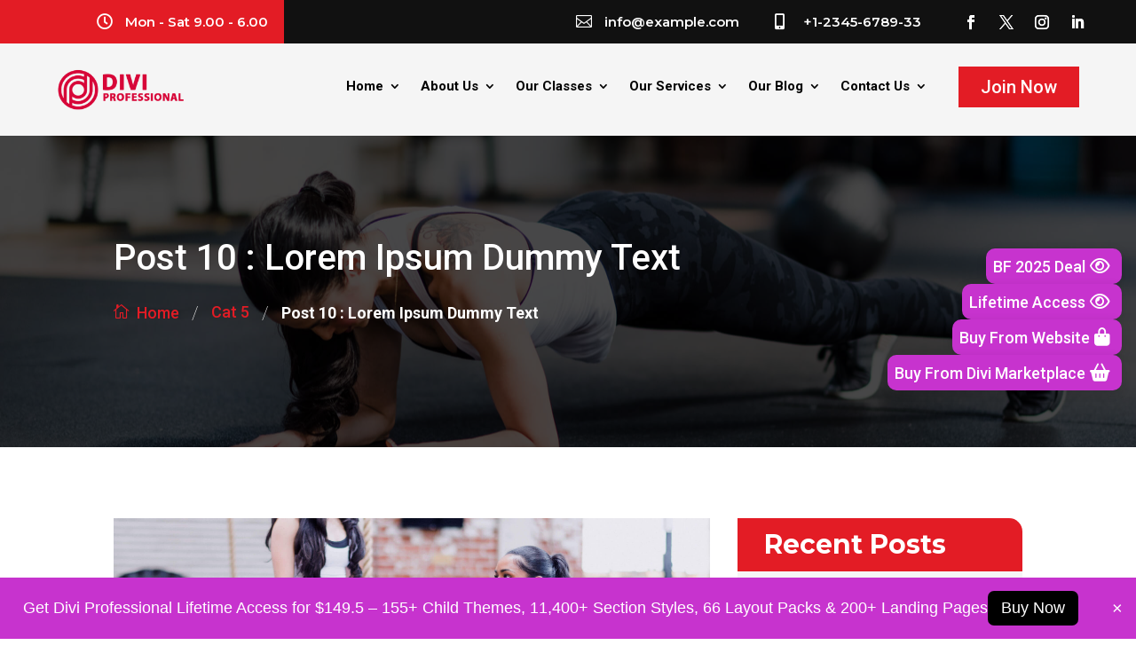

--- FILE ---
content_type: text/css
request_url: https://fitnessandgym.divitoolkits.com/wp-content/plugins/floting-side/assets/css/frontend/px_flt_frontend.css?ver=6.9
body_size: 1721
content:
/* ======================= Floating Side style-1 ========================== */

/* wrapper */
.px-flt-wrapper {
    position: fixed;
    z-index: 9999;
    display: flex;
    gap: 12px;
    padding: 6px;
}

/* fade-in animation */
@keyframes px-fadeIn {
    from { opacity: 0; transform: translateX(-15px); }
    to { opacity: 1; transform: translateX(0); }
}

/* positions */
.px-flt-wrapper.px-flt-left {
    top: 50%;
    left: 15px;
    transform: translateY(-50%);
    flex-direction: column;
}
.px-flt-wrapper.px-flt-right {
    top: 50%;
    right: 15px;
    transform: translateY(-50%);
    flex-direction: column;
    align-items: end;
}
.px-flt-wrapper.px-flt-top-left { top: 15px; left: 15px; flex-direction: column; }
.px-flt-wrapper.px-flt-top-right { top: 15px; right: 15px; flex-direction: column-reverse;justify-content: end;align-items: end; }
.px-flt-wrapper.px-flt-bottom-left { bottom: 15px; left: 15px; flex-direction: column; }
.px-flt-wrapper.px-flt-bottom-right { bottom: 15px; right: 15px; flex-direction: column-reverse;justify-content: end;align-items: end; }

/* main item */
.px-flt-item {
    display: flex;
    align-items: center;
    gap: 10px;
    border-radius: 10px;
    box-shadow: 0 3px 12px rgba(0,0,0,0.12);
    text-decoration: none;
    cursor: pointer;
    font-size: 15px;
    font-weight: 600;
    position: relative;
    overflow: hidden;
    transition: all 1s;
    width: 50px;
    min-width: 50px;
    height: 50px;
}

/*item hover */
.px-flt-item:hover {
    transform: translateY(-3px) scale(1.04);
    box-shadow: 0 6px 18px rgba(0,0,0,0.18);
    width: 100%;
}

/* icon */
.px-flt-wrapper .px-flt-item i {
    font-size: 20px;
    transition: all 0.3s ease;
}

.px-flt-wrapper .px-flt-item i::before {
    transition: all 0.3s ease;
}

/* title */
.px-flt-wrapper .px-flt-title {
    font-size: 15px;
    font-weight: 500;
    white-space: nowrap;
    transition: color 0.3s ease;
}

.px-flt-item a {
    display: flex;
    padding: 5px 8px;
    gap: 10px;
    align-items: center;
    margin: auto;
    text-decoration: none;
}

.px-flt-item:hover a { 
    margin: 0;
}
.px-flt-item .px-flt-title {
        display: none;
}

.px-flt-item:hover .px-flt-title {
        display: inline-block;
}

/* icn hover */
.px-flt-item .px-fx-none { transition: none; }
.px-flt-item:hover .px-fx-spin   { transform: rotate(360deg); transition: transform 0.5s ease; }
.px-flt-item:hover .px-fx-rotate { transform: rotate(15deg); transition: transform 0.3s ease; }
.px-flt-item:hover .px-fx-zoom   { transform: scale(1.25); transition: transform 0.3s ease; }
.px-flt-item:hover .px-fx-slide  { transform: translateX(8px); transition: transform 0.3s ease; }
.px-flt-item:hover .px-fx-bounce { animation: px-bounce 0.6s; }

@keyframes px-bounce {
    0%, 100% { transform: translateY(0); }
    50% { transform: translateY(-8px); }
}

.px-flt-wrapper.px-flt-right .px-flt-item a {
    flex-direction: row-reverse;
}



/* ======================= Floating Side style2 ========================== */

/* list items */
.px-flt-wrapper.px-flt-style2  {
    flex-direction: row;
    align-items: center;
}

.px-flt-wrapper.px-flt-style2 .px-flt-toggle ul{
    margin: 0;
    padding: 0;
    display: flex;
    flex-direction: column;
    gap: 5px;
}

.px-flt-wrapper.px-flt-bottom-right.px-flt-style2{
    flex-direction: row-reverse;
    align-items: end;
}

.px-flt-wrapper.px-flt-right.px-flt-style2{
    flex-direction: row-reverse;
    align-items: center;
}

.px-flt-wrapper.px-flt-bottom-left.px-flt-style2{
    flex-direction: row;
    align-items: end;
}

.px-flt-wrapper.px-flt-style2 .px-flt-toggle ul .px-flt-title {
    display: none !important;
}
.px-flt-wrapper.px-flt-top-right.px-flt-style2{
    flex-direction: row-reverse;
    align-items: start;
}

.px-flt-wrapper.px-flt-top-left.px-flt-style2{
    flex-direction: row;
    align-items: start;
}

/* anchor inside item */
.px-flt-style2 .px-flt-item a {
  color: inherit;
  text-decoration: none;
  display: flex;
  align-items: center;
  gap: 8px;
  margin: auto;
}

/* button */
.px-flt-button {
  cursor: pointer;
  border: none;
  padding: 8px 12px;
  border-radius: 8px;
  background-color: #000000;
  color: #ffffff;
  font-weight: bold;
  position: relative;
  z-index: 10000;
}

.px-flt-wrapper .px-flt-toggle{display: none;}


/* ======================= Floating Side style3 ========================== */

/* list items */
.px-flt-wrapper.px-flt-style3{
    display: flex;
    flex-direction: column;
    gap: 7px;
    align-items: center;
}

.px-flt-wrapper.px-flt-style3 .px-flt-item{
    border-radius: 100px;
}

.px-flt-wrapper.px-flt-style3 .px-flt-title {
    display: none !important;
}

.px-flt-wrapper.px-flt-right.px-flt-style3{
    flex-direction: column-reverse;
    align-items: center;
}

.px-flt-wrapper.px-flt-left.px-flt-style3{
    flex-direction: column-reverse;
    align-items: center;
}

.px-flt-wrapper.px-flt-bottom-left.px-flt-style3{
    flex-direction: row;
    align-items: end;
}

.px-flt-wrapper.px-flt-bottom-right.px-flt-style3{
    flex-direction: row-reverse;
    align-items: end;
}

.px-flt-wrapper.px-flt-top-right.px-flt-style3{
    flex-direction: row-reverse;
    align-items: start;
}

.px-flt-wrapper.px-flt-top-left.px-flt-style3{
    flex-direction: column;
    align-items: start;
}

/* anchor inside item */
.px-flt-style3 .px-flt-item a {
    display: flex;
    padding: 5px 8px;
    gap: 10px;
    align-items: center;
    margin: auto;
    text-decoration: none;
}


/* ======================= Floating Side style4 ========================== */

.px-flt-wrapper.px-flt-style4 .px-flt-item {
    width: 100%;
    align-items: center;
    display: flex;
    min-width: fit-content;
}

.px-flt-style4 .px-flt-item .px-flt-title {
    display: inline-block;
}

.px-flt-style4 .px-flt-item a {
    display: flex;
    padding: 5px 8px;
    gap: 10px;
    align-items: center;
    margin: 0;
}

.px-flt-wrapper.px-flt-style4 .px-flt-item i {
    transition: all 0.3s ease;
    padding: 5px;
}

.px-flt-wrapper.px-flt-right.px-flt-style4{
    flex-direction: column-reverse;
    align-items: start;
}

.px-flt-wrapper.px-flt-left.px-flt-style4{
    flex-direction: column;
    align-items: center;
}

.px-flt-wrapper.px-flt-bottom-left.px-flt-style4{
    flex-direction: column;
    align-items: end;
}

.px-flt-wrapper.px-flt-bottom-right.px-flt-style4{
    flex-direction: column-reverse;
    align-items: end;
}

.px-flt-wrapper.px-flt-top-right.px-flt-style4{
    flex-direction: column-reverse;
    align-items: start;
}

.px-flt-wrapper.px-flt-top-left.px-flt-style4{
    flex-direction: column;
    align-items: start;
}


/* ======================= Responsive Media Queries ========================== */

@media (max-width: 1024px) {
    .px-flt-wrapper {
        gap: 8px;
        padding: 4px;
    }
    .px-flt-item {
        width: 45px;
        height: 45px;
        min-width: 45px;
    }
    .px-flt-wrapper .px-flt-item i {
        font-size: 18px;
    }
    .px-flt-wrapper .px-flt-title {
        font-size: 14px;
    }
}

@media (max-width: 768px) {
    .px-flt-wrapper {
        gap: 6px;
    }
    .px-flt-item {
        width: 42px;
        height: 42px;
    }
    .px-flt-wrapper .px-flt-item i {
        font-size: 17px;
    }
    .px-flt-item:hover {
        width: auto;
    }
}

@media (max-width: 480px) {
    .px-flt-wrapper {
        gap: 5px;
    }
    .px-flt-item {
        width: 40px;
        height: 40px;
        min-width: 40px;
    }
    .px-flt-wrapper .px-flt-item i {
        font-size: 16px;
    }
    .px-flt-wrapper .px-flt-title {
        display: none !important; 
    }
    .px-flt-item:hover {
        width: 40px !important;
    }
}


/* ======================= Floating Side style5 ========================== */


.px-flt-style5 .px-flt-item .px-flt-title {
    display: inline-block;
    font-size: 12px ;
}


.px-flt-wrapper.px-flt-style5 .px-flt-item i {
    transition: all 0.3s ease;
    padding: 5px;
}

.px-flt-style5 .px-flt-item a {
    display: flex;
    padding: 5px 8px;
    gap: 5px;
    align-items: center;
    margin: auto;
    text-decoration: none;
    flex-direction: column;
}

.px-flt-wrapper.px-flt-style5 .px-flt-item {
  width: 100%;
  align-items: center;
  justify-content: center;
  display: flex;
  height: auto;
  min-width: fit-content;
  max-width: fit-content;
}

.px-flt-wrapper.px-flt-top-left.px-flt-style5 {
    top: 10px;
    left: 10px;
    flex-direction: column;
    align-items: flex-start;
}

.px-flt-wrapper.px-flt-top-right.px-flt-style5 {
    top: 10px;
    right: 10px;
    flex-direction: column;
    align-items: flex-end;
}

.px-flt-wrapper.px-flt-bottom-left.px-flt-style5 {
    bottom: 10px;
    left: 10px;
    flex-direction: column-reverse;
    align-items: flex-start;
}

.px-flt-wrapper.px-flt-bottom-right.px-flt-style5 {
    bottom: 10px;
    right: 10px;
    flex-direction: column-reverse;
    align-items: flex-end;
}

.px-flt-wrapper.px-flt-left.px-flt-style5 {
    top: 50%;
    left: 10px;
    transform: translateY(-50%);
    flex-direction: column;
    align-items: flex-start;
}

.px-flt-wrapper.px-flt-right.px-flt-style5 {
    top: 50%;
    right: 10px;
    transform: translateY(-50%);
    flex-direction: column;
    align-items: flex-end;
}

.px-flt-wrapper.px-flt-top-center.px-flt-style5 {
    top: 10px;
    left: 50%;
    transform: translateX(-50%);
    flex-direction: row;
    justify-content: center;
}

.px-flt-wrapper.px-flt-bottom-center.px-flt-style5 {
    bottom: 10px;
    left: 50%;
    transform: translateX(-50%);
    flex-direction: row-reverse;
    justify-content: center;
}


/* ======================= Floating Side style6 ========================== */

.px-flt-wrapper.px-flt-style6  {
  display: flex;
  flex-direction: column;
  position: fixed;
  right: 20px;
  z-index: 9999;
}

.px-flt-wrapper.px-flt-style6 .px-flt-button{
  width: 52px;
  height: 52px;
  border-radius: 50%;
  display: inline-flex;
  align-items: center;
  justify-content: center;
  border: none;
  cursor: pointer;
  background: #000000;
  color: #ffffff;
  font-size: 20px;
  position: relative;
  z-index: 10000;
}

.px-flt-wrapper .px-flt-toggle{
  display: none; 
  margin-top: 10px;
}

.px-flt-wrapper.px-flt-style6 .px-flt-toggle ul{
  margin: 0;
  padding: 0;
  display: flex;
  flex-direction: column;
  gap: 8px;
}

.px-flt-style6 .px-flt-item{
  height: 48px;
  width: 48px;
  border-radius: 50%;
  display: flex;
  align-items: center;
  justify-content: center;
  background: #222;
  color: #fff;
  box-shadow: 0 2px 6px rgba(0,0,0,0.25);
  transition: background 0.2s;
}
.px-flt-style6 .px-flt-item:hover {
  background: #444;
}

.px-flt-style6 .px-flt-item a {
  color: inherit;
  text-decoration: none;
  display: flex;
  align-items: center;
  justify-content: center;
  width: 100%;
}

.px-flt-wrapper.px-flt-style6 .px-flt-toggle ul .px-flt-title {
  display: none !important;
}

.px-flt-style6 .px-flt-item .fa-solid,
.px-flt-wrapper .px-flt-button .fa-solid {
  font-size: 18px;
}

.px-flt-wrapper.px-flt-bottom-right.px-flt-style6 {
  flex-direction: column-reverse;
  align-items: end;
}
.px-flt-wrapper.px-flt-right.px-flt-style6 {
  flex-direction: column-reverse;
  align-items: center;
}
.px-flt-wrapper.px-flt-bottom-left.px-flt-style6 {
  left: 20px;
  right: auto;
  flex-direction: column-reverse;
  align-items: start;
}
.px-flt-wrapper.px-flt-top-right.px-flt-style6{
  top: 20px;
  bottom: auto;
  flex-direction: column;
  align-items: end;
}
.px-flt-wrapper.px-flt-top-left.px-flt-style6{
  top: 20px;
  bottom: auto;
  left: 20px;
  right: auto;
  flex-direction: column;
  align-items: start;
}


--- FILE ---
content_type: text/css
request_url: https://fitnessandgym.divitoolkits.com/wp-content/plugins/notification-bar/assets/css/frontend/px_nft_frontend.css?ver=6.9
body_size: 253
content:
.px-nft-bar {
    position: fixed;
    left: 0;
    right: 0;
    gap: 20px;
    padding: 15px 55px 15px 15px;
    box-shadow: 0 4px 6px rgba(0, 0, 0, 0.1);
    font-family: Arial, sans-serif;
    z-index: 9999;
    transition: transform 0.5s ease, opacity 0.5s ease;
}

.px-nft-bar.top {
    top: 0;
    transform: translateY(-100%);
}

.px-nft-bar.bottom {
    bottom: 0;
    transform: translateY(100%);
}

.px-nft-title {
    font-size: 16px;
    color: #fff;
}

#px-nft-bar .px-nft-title {
    font-size: 35px;
    transition: color 0.3s ease;

}

.px-nft-button {
    background: #ff5a5f;
    color: #fff;
    padding: 8px 15px;
    border-radius: 4px;
    text-decoration: none;
    transition: background 0.3s;
    text-wrap: nowrap;
}

.px-nft-button:hover {
    background: #ff8083;
}

.px-nft-image img {
    max-width: 150px;
    width: auto;
}

#px-nft-bar .px-nft-close {
    font-size: 37px;
    color: #000000;
    cursor: pointer;
    transition: color 0.3s ease;
    position: absolute;
    top: 0;
    bottom: 0;
    right: 15px;
    height: fit-content;
    margin: auto;
}

.px-nft-inner {
    display: flex;
    align-items: center;
    justify-content: center;
    gap: 20px;
}

.px-nft-inner.left {
    justify-content: flex-start;
}

.px-nft-inner.right {
    justify-content: flex-end;
}

.px-nft-inner.center {
    justify-content: center;
}

--- FILE ---
content_type: text/css
request_url: https://fitnessandgym.divitoolkits.com/wp-content/themes/divi-fitness-gym-child-theme/style.css?ver=4.27.4
body_size: 16778
content:
/*
Theme Name:  Divi Fitness and Gym Child Theme
Theme URI:   https://divi-professional.com/
Description: Divi Fitness and Gym Child Theme is the best choice for gym style, fitness clubs, yoga classes, pilates trainers, and other related purposes.
Version:     1.0
Author:      Divi Professional
Author URI:  https://divi-professional.com/
Template:    Divi
Text Domain: dpprofe
*/

#dpprof_breadcrumbs .separator{font-size:20px;color:var(--white);font-weight:100;}
#dpprof_breadcrumbs{overflow:hidden;text-align: left;list-style:none;margin:11px 0;padding: 0;}
#dpprof_breadcrumbs li{margin-right:14px;display:inline-block;vertical-align:middle;}
#dpprof_breadcrumbs a{color :var(--dpprofe_color1);font-size: 18px;}
#dpprof_breadcrumbs .bread-home:before{content:'\e009';font-family:ETmodules;  font-size: 18px; margin-right: 8px;} 
#dpprof_breadcrumbs .item-current{color :var(--white);font-size: 18px;}
/*Header V1*/
.divifitness_headerv4_sec1 .et_pb_blurb_container{padding-left:0;}
  .divifitness_headerv4_sec2 .et_pb_menu .sub-menu li a {
    padding: 8px 20px 8px 0;
      transition: all 500ms ease !important;
}  
  .divifitness_headerv4_sec2 .et_pb_menu .sub-menu li a:before{position: absolute;
    top: 50%;
    left: 0px;
    content: "-";
    width: 0px;
    color: var(--dpprofe_color1);
    transform:translatey(-50%);
    opacity: 0;
    transition: all 200ms linear;
    transition-delay: 0.1s;}
  .divifitness_headerv4_sec2 .et_pb_menu .sub-menu li a:hover:before,.divifitness_headerv4_sec2 .et_pb_menu .sub-menu li.current-menu-item a:before{    width: 5px;
    opacity: 1;} 
  .divifitness_headerv4_sec2 .et_pb_menu .sub-menu li a:hover,.divifitness_headerv4_sec2 .et_pb_menu .sub-menu li.current-menu-item a{background:transparent;padding-left:15px;}   
  .divifitness_headerv4_sec2 .et-menu li{margin-top:0 !important;} 
  .divifitness_headerv4_sec2 .et_pb_menu .sub-menu li{padding:0;display:block;    margin: 0 15px !important;}
  .divifitness_headerv4_sec2 .et_pb_menu .sub-menu li a{width:100%;}  
  .divifitness_headerv4_sec2 .et_pb_menu .sub-menu li a:hover{background:transparent;} 
  .divifitness_headerv4_sec2 .et_pb_menu .sub-menu li a:after{top: 50% !important;
    transform: translateY(-50%);} 
  .divifitness_headerv4_sec2 .et_pb_menu .sub-menu li .sub-menu{top:0;}  
.divifitness_headerv4_sec2 .et_pb_menu .sub-menu li ul {
    left: 225px;
}  
 @media only screen and (max-width:1146px) and (min-width:981px){
    .divifitness_headerv4_sec2 .et_pb_menu .et-menu>li{padding:0 5px;}
    .divifitness_headerv4_sec2 .et_pb_menu{margin-right:20px !important;}
  }  
/*Footer V1*/
 .divifitness_footerv4_sec2 .et_pb_blurb_container{padding-left:0;}
  .divifitness_footerv4_sec1 .et_pb_newsletter_form .et_pb_newsletter_button_wrap .et_pb_button:before{content: "";
    position: absolute;
    height: 100%;
    top: 0;
    width: 0%;
    background-color: #fff;
    z-index: -1;
    -webkit-transition: all 0.4s ease-out;
    transition: all 0.4s ease-out;
    left: 0;
    border-radius: 0 20px 20px 0;
    opacity: 1!important;
    display: block!important;
    margin-left: 0!important;}
.divifitness_footerv4_sec1 .et_pb_newsletter_form .et_pb_newsletter_button_wrap .et_pb_button:after{content: "";
    position: absolute;
    height: 100%;
    top: 0;
    width: 0%;
    background-color: #fff;
    z-index: -1;
    -webkit-transition: all 0.4s ease-out;
    transition: all 0.4s ease-out;
    right: 0;
    border-radius: 20px 0 0 20px;
    margin-left: 0!important;
    left: unset!important;} 
  .divifitness_footerv4_sec1 .et_pb_newsletter_button_wrap .et_pb_button:hover:before, .divifitness_footerv4_sec1 .et_pb_newsletter_button_wrap .et_pb_button:hover:after {    width: 50%;
    border-radius: 0;
}
.divifitness_footerv4_sec1 .et_pb_newsletter_form .et_pb_newsletter_button .et_pb_newsletter_button_text{font-size:15px;}
.divifitness_footerv4_sec1 .et_pb_newsletter_form .et_pb_newsletter_field{padding-bottom:0;margin-bottom:0;}
.divifitness_footerv4_sec2 .et-menu li a:before{font-family: ETmodules;
content: "\24";
position: absolute;
font-weight: 800;
top: -2px;
left: 0;
line-height: 20px;
font-size: 15px;
color: var(--dpprofe_color1);
vertical-align:middle;}
.divifitness_footerv4_sec2 .et_pb_menu__menu{display: block;width: 100%;}
.divifitness_footerv4_sec2 .et-menu{display: block !important;margin: 0 !important;width: 100%;}
.divifitness_footerv4_sec2 .et-menu li{display: block !important;padding: 0;margin: 0 0 7px 0 !important;}
.divifitness_footerv4_sec2 .et_mobile_nav_menu{display: none !important;}
.divifitness_footerv4_sec2 .et_pb_post{margin-bottom: 25px !important;}
.divifitness_footerv4_sec2 .et_pb_post:last-child{margin-bottom: 0 !important;}
.divifitness_footerv4_sec2 .et_pb_post .entry-featured-image-url{width: 100%;max-width: 100px;margin-bottom: 0px;float: left;display: inline-block;}
@media only screen and (max-width:981px){
.divifitness_footerv4_sec2 .et-menu li a:before{display:none;}
}   
  @media only screen and (max-width: 981px) and (min-width:767px){
.divifitness_footerv4_blurb .et_pb_blurb_container,.divifitness_footerv4_blurb .et_pb_main_blurb_image{
    display: inline-block;
    }}


/*Header V2*/
.divifitness_headerv2_blurb .et_pb_blurb_container{padding-left:0;}
  .divifitness_headerv2 .et-menu li{margin-top:0 !important;} 
.divifitness_headerv2 .et_pb_menu .sub-menu li{padding:0;display:block;    margin: 5px 15px !important;}
  .divifitness_headerv2 .et_pb_menu .sub-menu li a{width:100%;}  
  .divifitness_headerv2 .et_pb_menu .sub-menu li a:hover{background:#f5f5f5;border-radius:30px;} 
  .divifitness_headerv2 .et_pb_menu .sub-menu li a:after{top: 50% !important;
    transform: translateY(-50%);} 
  .divifitness_headerv2 .et_pb_menu .sub-menu li .sub-menu{top:0;}  
.divifitness_headerv2 .et_pb_menu li.menu-item-has-children:hover .sub-menu{transform: scaleY(1);}  
.divifitness_headerv2 .et_pb_menu .sub-menu li a:after{top: 50% !important;
    transform: translateY(-50%);}  
.divifitness_headerv2 .et_pb_menu .sub-menu li a:after{position: absolute;
    top: 50%;
   right: 20px;
  font-family:ETmodules;
    content: "\24" !important;
    color: var(--dpprofe_color1);
   transform: translateY(-50%) scale(0);
    -webkit-transition: 500ms;
    transition: 500ms;}
  .divifitness_headerv2 .et_pb_menu .sub-menu li a:hover:after,.divifitness_headerv2 .et_pb_menu .sub-menu li.current-menu-item a:after{    transform: translateY(-50%) scale(1);}  
  .divifitness_headerv2 .et_pb_menu .sub-menu li ul{left:230px;}  
  @media only screen and (max-width:1146px) and (min-width:981px){
    .divifitness_headerv2_row1 .et_pb_blurb{    margin-right: 17px!important;}   
     .divifitness_headerv2 .et_pb_menu .et-menu>li{padding:0 5px;}
    .divifitness_headerv2 .et_pb_menu{margin-right:20px !important;}
  }  
/*Footer V2*/
 .divifitness_footerv2_sec1 .et_pb_blurb_container{padding-left:0;}
  .divifitness_footerv2_sec1 .et_pb_menu ul li a:before{
font-size: 14px;
position: absolute;
top: 30%;
left: 0;
-webkit-transform: translateY(-50%) translateX(-15px);
transform: translateY(-50%) translateX(-15px);
opacity: 0;
-webkit-transition: all .4s ease;
transition: all .4s ease;
content: '\39';
font-family: 'ETmodules';
color: var(--dpprofe_color1);}
.divifitness_footerv2_sec1 .et_pb_menu ul li a:hover:before{opacity: 1;}
.divifitness_footerv2_sec1 .et_pb_menu ul li a{position:relative;
-webkit-transition: all .4s ease;
transition: all .4s ease;}
.divifitness_footerv2_sec1 .et_pb_menu ul li:hover{margin-left:10px !important;}
.divifitness_footerv2_sec1 .et_pb_menu ul li{-webkit-transition: all .2s ease;
transition: all .4s ease;
padding:0 !important; 
display:block !important;
}
.divifitness_footerv2_sec1 .et_pb_menu__menu{display: block;
width: 100%;}
.divifitness_footerv2_sec1 .et-menu{display: block !important;
margin: 0 !important;
width: 100%;}
.divifitness_footerv2_sec1 .et_mobile_nav_menu{display: none !important;}
@media only screen and (max-width: 981px) and (min-width:767px){
.divifitness_footerv2_blurb .et_pb_blurb_container,.divifitness_footerv2_blurb .et_pb_main_blurb_image{
    display: inline-block;
    }}



/*Header V3*/

.divifitness_headerv1_sec1 .et_pb_blurb_container{padding-left:0;}
  .divifitness_headerv1_sec1 .et-menu li{margin-top:0 !important;} 
.divifitness_headerv1_sec2 .et_pb_menu .sub-menu li{padding:0;display:block;}
  .divifitness_headerv1_sec2 .et_pb_menu .sub-menu li a{width:100%;}  
  .divifitness_headerv1_sec2 .et_pb_menu .sub-menu li a:hover{background:transparent;} 
  .divifitness_headerv1_sec2 .et_pb_menu .sub-menu li a:after{top: 50% !important;
    transform: translateY(-50%);} 
  .divifitness_headerv1_sec2 .et_pb_menu .sub-menu li .sub-menu{top:0;} 
  .divifitness_headerv1_sec2 .et_pb_module_header{padding-bottom:3px;}  
  @media only screen and (max-width:1146px) and (min-width:981px){
    .divifitness_headerv1_sec2 .et_pb_menu .et-menu>li{padding:0 5px;}
    .divifitness_headerv1_sec2 .et_pb_menu{margin-right:20px !important;}
  } 
/*Footer V3*/
   .divifitness_footerv5_sec2 .et_pb_blurb_container{padding-left:0;}
.divifitness_footerv5_sec1 .et_pb_newsletter_form .et_pb_newsletter_button_wrap{position: absolute;top: 0px;right: 0px;width: 25%;}
  .divifitness_footerv5_sec1 .et_pb_newsletter_form .et_pb_newsletter_button_wrap .et_pb_button:before{ content: "";
    position: absolute;
    height: 100%;
    top: 0;
    width: 0%;
    background-color: #000;
    z-index: -1;
    -webkit-transition: all 0.4s ease-out;
    transition: all 0.4s ease-out;
    left: 0;
    border-radius: 0 20px 20px 0;
    opacity: 1!important;
    display: block!important;
    margin-left: 0!important;}
.divifitness_footerv5_sec1 .et_pb_newsletter_form .et_pb_newsletter_button_wrap .et_pb_button:after{content: "";
    position: absolute;
    height: 100%;
    top: 0;
    width: 0%;
    background-color: #000;
    z-index: -1;
    -webkit-transition: all 0.4s ease-out;
    transition: all 0.4s ease-out;
    right: 0;
    border-radius: 20px 0 0 20px;
    margin-left: 0!important;
    left: unset!important;}  
  .divifitness_footerv5_sec1 .et_pb_newsletter_button_wrap .et_pb_button:hover:before,.divifitness_footerv5_sec1 .et_pb_newsletter_button_wrap .et_pb_button:hover:after {
       width: 50%;
    border-radius: 0;
}
.divifitness_footerv5_sec1 .et_pb_newsletter_form .et_pb_newsletter_button .et_pb_newsletter_button_text{font-size:15px;}
.divifitness_footerv5_sec1 .et_pb_newsletter_form .et_pb_newsletter_field{padding-bottom:0;margin-bottom:0;}
.divifitness_footerv5_sec1 .et_pb_newsletter_form .et_pb_newsletter_fields{position:relative;} 
  .divifitness_footerv5_sec2 .et-menu li a:before{font-family: ETmodules;
content: "\24";
position: absolute;
font-weight: 800;
top: -2px;
left: 0;
line-height: 20px;
font-size: 15px;
color: var(--dpprofe_color1);
vertical-align:middle;}
.divifitness_footerv5_sec2 .et_pb_menu__menu{display: block;width: 100%;}
.divifitness_footerv5_sec2 .et-menu{display: block !important;margin: 0 !important;width: 100%;}
.divifitness_footerv5_sec2 .et-menu li{display: block !important;padding: 0;margin: 0 0 7px 0 !important;}
.divifitness_footerv5_sec2 .et_mobile_nav_menu{display: none !important;}
.divifitness_footerv5_sec2 .et_pb_post{margin-bottom: 25px !important;}
.divifitness_footerv5_sec2 .et_pb_post:last-child{margin-bottom: 0 !important;}
.divifitness_footerv5_sec2 .et_pb_post .entry-featured-image-url{width: 100%;max-width: 100px;margin-bottom: 0px;float: left;display: inline-block;}
.divifitness_footerv5_sec2 .et_pb_post{margin-bottom: 25px !important;}
.divifitness_footerv5_sec2 .et_pb_post:last-child{margin-bottom: 0 !important;}
.divifitness_footerv5_sec2 .et_pb_post .entry-featured-image-url{width: 100%;max-width: 100px;margin-bottom: 0px;float: left;display: inline-block;} 
  .divifitness_footerv5_sec3 .et_pb_menu__menu,.divifitness_footerv5_sec3 .et-menu-nav,.divifitness_footerv5_sec3 .et_pb_menu__menu ul{width: 100%;display: block !important;margin: 0 !important;} 
.divifitness_footerv5_sec3 .et_mobile_nav_menu{display: none !important;}
.divifitness_footerv5_sec3 .et-menu li{margin: 0 !important;display: inline-block !important;padding: 0 5px !important;}
  .divifitness_footerv5_sec3 .et-menu li a:before{    background: #fff;    display: block;
    position: absolute;
    font-size: 18px;
    left: 0;
    top: 4px;
    width: 1px;
    height: 8px;   
    content: "";}  
  .divifitness_footerv5_sec3 .et-menu li a{    padding-left: 20px;}  
  .divifitness_footerv5_sec3 .et-menu li:first-child a:before{display:none;}
  .divifitness_footerv5_sec3 .et-menu li:first-child a{padding-left:0;} 
@media only screen and (max-width:981px){
.divifitness_footerv5_sec2 .et-menu li a:before{display:none;}
}      

@media only screen and (max-width:767px){
.divifitness_footerv5_sec1 .et_pb_newsletter_form .et_pb_newsletter_button_wrap{    width: 100%;
    position: unset;
    margin-top: 15px;}}
  @media only screen and (max-width:1146px) and (min-width:981px){
    .divifitness_footerv5_sec2 .et_pb_text:before,.divifitness_footerv5_sec2 .et_pb_text:after{display:none;}
  }
  @media only screen and (max-width: 981px) and (min-width:767px){
.divifitness_footerv5_blurb .et_pb_blurb_container,.divifitness_footerv5_blurb .et_pb_main_blurb_image{
    display: inline-block;
    }}



/*Header V4*/
.divifitness_headerv5_sec1 .et_pb_blurb_container{padding-left:0;}
  .divifitness_headerv5_sec2 .et_pb_blurb:hover .et-pb-icon{    transform: rotate(360deg);}  
  .divifitness_headerv5_sec2 .et_pb_blurb .et-pb-icon{    transition: all 0.3s ease;} 
 .divifitness_headerv5_sec3 .et_pb_menu .sub-menu li a:before{    content: "";
    display: inline-block;
    height: 0;
    width: 4px;
    vertical-align: middle;
    margin-right: 0;
    opacity: 0;
    visibility: hidden;
    background: #111;
    -webkit-transition: height 0.4s, opacity 0.4s ease, top 0.4s ease;
    -o-transition: height 0.4s, opacity 0.4s ease, top 0.4s ease;
    -moz-transition: height 0.4s, opacity 0.4s ease, top 0.4s ease;
    transition: height 0.4s, opacity 0.4s ease, top 0.4s ease;
    position: absolute;
    top: 50%;
    left: 0;
    -webkit-transform: translateX(0);
    -moz-transform: translateX(0);
    -ms-transform: translateX(0);
    -o-transform: translateX(0);
    transform: translateX(0);}
  .divifitness_headerv5_sec3 .et_pb_menu .sub-menu li a:hover:before,.divifitness_headerv5_sec3 .et_pb_menu .sub-menu li.current-menu-item a:before{       top: 0;
    left: -1px;
    height: -webkit-calc(100% + 1px);
    height: -moz-calc(100% + 1px);
    height: calc(100% + 1px);
    opacity: 1;
    visibility: visible;} 
  .divifitness_headerv5_sec3 .et-menu li{margin-top:0 !important;} 
.divifitness_headerv5_sec3 .et_pb_menu .sub-menu li{padding:0;display:block;    border-bottom: 1px solid #eee;}
  .divifitness_headerv5_sec3 .et_pb_menu .sub-menu li a{width:100%;padding: 8px 20px 8px 10px; transition: all 500ms ease !important;}  
  .divifitness_headerv5_sec3 .et_pb_menu .sub-menu li a:hover{background:#f5f5f5;padding-left:15px;} 
  .divifitness_headerv5_sec3 .et_pb_menu .sub-menu li a:after{top: 50% !important;
    transform: translateY(-50%);} 
  .divifitness_headerv5_sec3 .et_pb_menu .sub-menu li .sub-menu{top:0;} 
.divifitness_headerv5_sec3 .et_pb_menu .et-menu>li{transition: all 0.3s ease;background:transparent;    padding: 12px 12px 7px;border-radius:30px;}
.divifitness_headerv5_sec3 .et_pb_menu .et-menu>li:hover,.divifitness_headerv5_sec3 .et_pb_menu .et-menu>li.current-menu-item{transition: all 0.3s ease;background:var(--dpprofe_color1);}  
  @media only screen and (max-width:1146px) and (min-width:981px){
    .divifitness_headerv5_sec3 .et_pb_menu .et-menu>li{font-size:13px;}  
  }    
/*Footer V4*/
  .divifitness_footerv1_sec1 .et_pb_blurb_container{padding-left:0;}
  .divifitness_footerv1_sec1 .et_pb_menu ul li a{position:relative;
-webkit-transition: all .4s ease;
transition: all .4s ease;}
  .divifitness_footerv1_sec1 .et_pb_menu ul li a:hover{    text-decoration: underline;}
.divifitness_footerv1_sec1 .et_pb_menu ul li{-webkit-transition: all .2s ease;
transition: all .4s ease;
padding:0 !important; 
display:block !important;
}
.divifitness_footerv1_sec1 .et_pb_menu .et_pb_menu__menu{display: block;
width: 100%;}
.divifitness_footerv1_sec1 .et_pb_menu .et-menu{display: block !important;
margin: 0 !important;
width: 100%;}
.divifitness_footerv1_sec1 .et_pb_menu .et_mobile_nav_menu{display: none !important;}
  .divifitness_footerv1_sec1 .et_pb_post{margin-bottom: 25px !important;}
.divifitness_footerv1_sec1 .et_pb_post:last-child{margin-bottom: 0 !important;}
.divifitness_footerv1_sec1 .et_pb_post .entry-featured-image-url{width: 100%;max-width: 100px;margin-bottom: 0px;float: left;display: inline-block;}
  @media only screen and (max-width: 981px) and (min-width:767px){
.divifitness_footerv1_blurb .et_pb_blurb_container,.divifitness_footerv1_blurb .et_pb_main_blurb_image{
    display: inline-block;
    }}


/*Header V5*/

.divifitness_headerv3_sec2 .et-pb-icon{    border: 2px solid var(--dpprofe_color1);
    width: 38px;
    height: 38px;
    text-align: center;
    border-radius: 30px;
    line-height: 38px;}
  .divifitness_headerv3_sec3 .et_pb_button{display: block;}  
.divifitness_headerv3_sec3 .et_pb_menu .et-menu>li>a:before{        top: -30px;
      background: var(--dpprofe_color1);
  content: "";
    position: absolute;
    left: 50%;
      display: block;
  width: 0;
  height: 1px;
  transform: rotate(90deg);
    transform-origin: 0;
    transition: all .8s ease;}  
  .divifitness_headerv3_sec3 .et_pb_menu .et-menu>li>a:hover:before,.divifitness_headerv3_sec3 .et_pb_menu .et-menu>li.current-menu-item>a:before{   width:20px;}   
  .divifitness_headerv3_sec3 .et-menu li{margin-top:0 !important;} 
.divifitness_headerv3_sec3 .et_pb_menu .sub-menu li{padding:0;display:block;}
  .divifitness_headerv3_sec3 .et_pb_menu .sub-menu li a{width:100%;}  
  .divifitness_headerv3_sec3 .et_pb_menu .sub-menu li a:hover{background:transparent;} 
  .divifitness_headerv3_sec3 .et_pb_menu .sub-menu li a:after{top: 50% !important;
    transform: translateY(-50%);} 
  .divifitness_headerv3_sec3 .et_pb_menu .sub-menu li .sub-menu{top:0;}  
.divifitness_headerv3_sec3 .et_pb_menu li.menu-item-has-children:hover .sub-menu{transform: scaleY(1);}  
.divifitness_headerv3_sec3 .et_pb_menu .sub-menu li a:after{top: 50% !important;
    transform: translateY(-50%);}  
/*Footer V5*/
 .divifitness_footerv3_sec1 .et_pb_blurb_container{padding-left:0;}
  .divifitness_footerv3_sec1 .et_pb_menu ul li a{position:relative;
-webkit-transition: all .4s ease;
transition: all .4s ease;}
.divifitness_footerv3_sec1 .et_pb_menu ul li{-webkit-transition: all .2s ease;
transition: all .4s ease;
padding:0 !important; 
display:block !important;
}
.divifitness_footerv3_sec1 .et_pb_menu .et_pb_menu__menu{display: block;
width: 100%;}
.divifitness_footerv3_sec1 .et_pb_menu .et-menu{display: block !important;
margin: 0 !important;
width: 100%;}
.divifitness_footerv3_sec1 .et_pb_menu .et_mobile_nav_menu{display: none !important;}
 .divifitness_footerv3_sec1 .et_pb_newsletter_form .et_pb_newsletter_button_wrap{position: absolute;
right:0px;
top: 0px;}
.divifitness_footerv3_sec1 .et_pb_newsletter_form .et_pb_newsletter_button_wrap .et_pb_button:after{margin-left: 0 !important;
left: 13px !important;
top: 6px;}
.divifitness_footerv3_sec1 .et_pb_newsletter_form form{display: flex;
position: relative;}
.divifitness_footerv3_sec1 .et_pb_newsletter_form .et_pb_newsletter_field{width:100%;padding-bottom:0;}
.divifitness_footerv3_sec1 .et_pb_newsletter_form .et_pb_newsletter_button_wrap .et_pb_button .et_pb_newsletter_button_text{display:none;}
@media only screen and (max-width: 981px) and (min-width:767px){
.divifitness_footerv3_blurb .et_pb_blurb_container,.divifitness_footerv3_blurb .et_pb_main_blurb_image{
    display: inline-block;
    }}

/* Home V1 */
.dp-kenburns-top .et_pb_slide .et_parallax_bg{-webkit-animation:dp-kenburns-top 5s cubic-bezier(.39,.575,.565,1.000) both;animation:dp-kenburns-top 5s cubic-bezier(.39,.575,.565,1.000) both;}
@-webkit-keyframes dp-kenburns-top{0%{-webkit-transform:scale(1) translateY(0);transform:scale(1) translateY(0);-webkit-transform-origin:50% 16%;transform-origin:50% 16%}100%{-webkit-transform:scale(1.25) translateY(-15px);transform:scale(1.25) translateY(-15px);-webkit-transform-origin:top;transform-origin:top}}@keyframes dp-kenburns-top{0%{-webkit-transform:scale(1) translateY(0);transform:scale(1) translateY(0);-webkit-transform-origin:50% 16%;transform-origin:50% 16%}100%{-webkit-transform:scale(1.25) translateY(-15px);transform:scale(1.25) translateY(-15px);-webkit-transform-origin:top;transform-origin:top}}  
.divifitness_sliderv1 .et_parallax_bg_wrap .et_parallax_bg{filter: brightness(0.4);}
.divifitness_sliderv1 .et_pb_slide_content h2{font-size: 60px;
line-height: 85px;font-weight:700;}  
.divifitness_sliderv1 .et_pb_slide_content ul{margin-top: 40px;list-style: none;padding:0;line-height: unset;}
.divifitness_sliderv1 .et_pb_slide_content ul li{display: inline-block;
text-shadow: none;}  
.divifitness_sliderv1 .et_pb_slide_content ul li .divifitness_sliderv1_btn{  
  background: var(--dpprofe_color1);
    color: #fff;
    font-size: 15px;
  display:inline-block;
    font-weight: 500;
    padding: 10px 22px;
    border-radius: 0px;
  position:relative;
  z-index:1;
  overflow:hidden;
}
.divifitness_sliderv1 .et_pb_slide_content ul li .divifitness_sliderv1_btn1{  
  background: #fff;
    color: #000;
    font-size: 15px;
  display:inline-block;
    font-weight: 500;
    padding: 10px 22px;
    border-radius: 0px;
  position:relative;
    z-index:1;
  overflow:hidden;
    transition: all .7s;
}
  .divifitness_sliderv1 .et_pb_slide_content ul li .divifitness_sliderv1_btn1:hover{color:#fff;}  
  .divifitness_sliderv1 .et_pb_slide_content ul li .divifitness_sliderv1_btn:before,.divifitness_sliderv1 .et_pb_slide_content ul li .divifitness_sliderv1_btn1:before{   content: "";
    position: absolute;
    height: 100%;
    top: 0;
    width: 0%;
    background-color: #111111;
    z-index: -1;
    -webkit-transition: all 0.4s ease-out;
    transition: all 0.4s ease-out;
    left: 0;
    border-radius: 0 20px 20px 0;
    opacity: 1 !important;
    display: block !important;
    margin-left: 0 !important;}
.divifitness_sliderv1 .et_pb_slide_content ul li .divifitness_sliderv1_btn:hover:before,.divifitness_sliderv1 .et_pb_slide_content ul li .divifitness_sliderv1_btn1:hover:before,.divifitness_sliderv1 .et_pb_slide_content ul li .divifitness_sliderv1_btn:hover:after,.divifitness_sliderv1 .et_pb_slide_content ul li .divifitness_sliderv1_btn1:hover:after{    width: 50%;
    border-radius: 0;}
  .divifitness_sliderv1 .et_pb_slide_content ul li .divifitness_sliderv1_btn:after,.divifitness_sliderv1 .et_pb_slide_content ul li .divifitness_sliderv1_btn1:after{    content: "" !important;
    position: absolute;
    height: 100%;
    top: 0;
    width: 0%;
    background-color: #111111;
    z-index: -1;
    -webkit-transition: all 0.4s ease-out;
    transition: all 0.4s ease-out;
    right: 0;
    border-radius: 20px 0 0 20px;
    margin-left: 0 !important;
    left: unset;}  
.divifitness_sliderv1 .et_pb_slide_content ul .divifitness_sliderv1_btnwrap{margin-right:10px;}
.divifitness_sliderv1 .et-pb-slider-arrows a:before{font-size: 35px;margin: 0 13px;}
.divifitness_sliderv1 .et-pb-slider-arrows .et-pb-arrow-prev{left: 22px;} 
.divifitness_sliderv1 .et-pb-slider-arrows .et-pb-arrow-next{right: 22px;}
.divifitness_sliderv1 .et-pb-slider-arrows .et-pb-arrow-prev:before{content:'\23' !important;}  
.divifitness_sliderv1 .et-pb-slider-arrows .et-pb-arrow-next:before{content:'\24' !important;}
  @media only screen and (max-width:767px){ 
  .divifitness_sliderv1 .et_pb_slide_content h2{font-size: 45px;
    line-height: 64px;}
    .divifitness_sliderv1 .et_pb_slide_content ul .divifitness_sliderv1_btnwrap{margin-right:0 !important;}
    .divifitness_sliderv1 .et-pb-slider-arrows .et-pb-arrow-prev{left: 10px;} 
.divifitness_sliderv1 .et-pb-slider-arrows .et-pb-arrow-next{right: 10px;}
    .divifitness_sliderv1 .et-pb-slider-arrows a:before{font-size: 32px;margin: 0 3px;}
  } 

.divifitness_aboutv4_heading .et_pb_module_header::before {
  position: absolute;
  content: '';
  width: 10px;
  height: 10px;
  left: 8px;
  top: 7px;
  border-radius: 50%;
  background: var(--dpprofe_color1);
}
  .divifitness_aboutv4_heading .et_pb_module_header::after {
  position: absolute;
  content: '';
  width: 6px;
  height: 6px;
  left: 0px;
  top: 2px;
  border-radius: 50%;
  background: var(--dpprofe_color1);
}
  .divifitness_aboutv5_blurb .et-pb-icon{width: 50px;
height: 50px;
background-color: var(--dpprofe_color1);
border-radius: 50%;
line-height: 50px; 
text-align:center;}
.divifitness_aboutv5_blurb2 .et-pb-icon{width: 50px;
height: 50px;
background-color: var(--dpprofe_color1);
border-radius: 50%;
line-height: 50px; 
text-align:center;}  
  .divifitness_aboutv5_blurb1 .et-pb-icon{width: 50px;
    height: 50px;
    line-height: 50px;
    background-color: var(--dpprofe_color1);
    border-radius: 30px;    
    text-align: center;}
.divifitness_aboutv5_blurb1 .et_pb_main_blurb_image:before {
    height: 60px;
    width: 60px;
    line-height: 60px;
    background: var(--dpprofe_color1) repeat scroll 0 0;
    content: "";
    position: absolute;
    left: 50%;
    z-index: -1;
    top: 50%;
    -webkit-transform: translateX(-50%) translateY(-50%);
    transform: translateX(-50%) translateY(-50%);
    border-radius: 50%;
    -webkit-animation: pulse-border 1500ms ease-out infinite;
    animation: pulse-border 1500ms ease-out infinite;
}  
.divifitness_aboutv5 img,.divifitness_aboutv5 .et_pb_image_wrap{object-fit:cover;height:100% !important;}  
  @media only screen and (max-width:981px){
    .divifitness_aboutv5_blurb .et-pb-icon,.divifitness_aboutv5_blurb1 .et-pb-icon{display: block;margin:auto;}    
  } 
  @media only screen and (max-width:980px){.divifitness_aboutv5 .et_pb_row{    display: flex;
    flex-direction: column-reverse;}}
  @media only screen and (max-width:767px){
    .divifitness_aboutv5_blurb2 .et-pb-icon{display: block;margin:auto;}}
  @media only screen and (max-width:1146px) and (min-width:981px){
    .divifitness_aboutv5_row_col1{    margin-right: 15px !important;
    margin-bottom: 20px;}
  }  
  @-webkit-keyframes pulse-border{0%{-webkit-transform:translateX(-50%) translateY(-50%) translateZ(0) scale(1);transform:translateX(-50%) translateY(-50%) translateZ(0) scale(1);opacity:1}100%{-webkit-transform:translateX(-50%) translateY(-50%) translateZ(0) scale(1.5);transform:translateX(-50%) translateY(-50%) translateZ(0) scale(1.5);opacity:0}}@keyframes pulse-border{0%{-webkit-transform:translateX(-50%) translateY(-50%) translateZ(0) scale(1);transform:translateX(-50%) translateY(-50%) translateZ(0) scale(1);opacity:1}100%{-webkit-transform:translateX(-50%) translateY(-50%) translateZ(0) scale(1.5);transform:translateX(-50%) translateY(-50%) translateZ(0) scale(1.5);opacity:0}}

 .divifitness_servicev1_heading .et_pb_module_header:before{    position: absolute;
    content: '';
    width: 10px;
    height: 10px;
    left: 8px;
    top: 7px;
    border-radius: 50%;
      background: var(--dpprofe_color1);}  
  .divifitness_servicev1_heading .et_pb_module_header:after{    position: absolute;
    content: '';
    width: 6px;
    height: 6px;
    left: 0px;
    top: 2px;
    border-radius: 50%;background: var(--dpprofe_color1);}
  .divifitness_servicev1 img{height:270px;object-fit:cover;    transition: all 500ms ease;}
  .divifitness_servicev1 .et_pb_blurb_description{    opacity: 0;
    transform: translateY(30px);
    -webkit-transition-delay: .5s !important;
    transition-delay: .5s !important;transition: all 500ms ease;}  
  .divifitness_servicev1 .et_pb_column:hover .et_pb_blurb_description{    transform: translateY(0px);
opacity: 1;}  
  .divifitness_servicev1 .et_pb_column:hover img{filter:brightness(0.3);}  
  .divifitness_servicev1 .et_pb_blurb_container{    position: absolute;
    left: 50%;
    top: 50%;
    width: 100%;
    padding: 15px 25px;
    transform: translate(-50%,-50%);
    opacity: 0;
    transition: all 500ms ease;}
  .divifitness_servicev1 .et_pb_column:hover .et_pb_blurb_container{opacity: 1;}
  .divifitness_servicev1 .et_pb_column:hover .et_pb_text:before{    top: 0px;
    height: 100%;
    opacity: 1;} 
  .divifitness_servicev1 .et_pb_column:hover .et_pb_text{color:#fff !important;} 

.divifitness_counterv1_heading .et_pb_module_header:before{    position: absolute;
    content: '';
    width: 10px;
    height: 10px;
    left: 8px;
    top: 7px;
    border-radius: 50%;
      background: var(--dpprofe_color1);}  
  .divifitness_counterv1_heading .et_pb_module_header:after{    position: absolute;
    content: '';
    width: 6px;
    height: 6px;
    left: 0px;
    top: 2px;
    border-radius: 50%;background: var(--dpprofe_color1);}  
.divifitness_counterv1 img{object-fit:cover;height:243px;    width: 100% !important;}  
  .divifitness_counterv1 .et_pb_image_wrap{width: 100% !important;}  
  @media only screen and (max-width:981px){
    .divifitness_counterv1 img{height:260px;}
  }

 .divifitness_featurev1 .et_pb_image_wrap,.divifitness_featurev1 .et_pb_image_wrap img{height:100% !important;
object-fit:cover;}  
  .divifitness_featurev1_heading .et_pb_module_header:before{    position: absolute;
    content: '';
    width: 10px;
    height: 10px;
    left: 8px;
    top: 7px;
    border-radius: 50%;
      background: var(--dpprofe_color1);}  
  .divifitness_featurev1_heading .et_pb_module_header:after{    position: absolute;
    content: '';
    width: 6px;
    height: 6px;
    left: 0px;
    top: 2px;
    border-radius: 50%;background: var(--dpprofe_color1);}  

  .divifitness_herov2 .et_pb_promo .et_pb_promo_description span{color:var(--dpprofe_color1);}
  .divifitness_herov2 .et_pb_button:before{    content: "";
    position: absolute;
    height: 100%;
    top: 0;
    width: 0%;
    background-color: #111111;
    z-index: -1;
    -webkit-transition: all 0.4s ease-out;
    transition: all 0.4s ease-out;
    left: 0;
    border-radius: 0 20px 20px 0;
    opacity: 1!important;
    display: block!important;
    margin-left: 0!important;}
  .divifitness_herov2 .et_pb_button:after{    content: "";
    position: absolute;
    height: 100%;
    top: 0;
    width: 0%;
    background-color: #111111;
    z-index: -1;
    -webkit-transition: all 0.4s ease-out;
    transition: all 0.4s ease-out;
    right: 0;
    border-radius: 20px 0 0 20px;
    margin-left: 0!important;
    left: unset!important;}
  .divifitness_herov2 .et_pb_button:hover:before,.divifitness_herov2 .et_pb_button:hover:after{    width: 50%;
    border-radius: 0;}
  @keyframes shapeAnimationOne{  
  0% {
    -webkit-transform: translate(0px,0px) rotate(0deg);
    transform: translate(0px,0px) rotate(0deg);
}
25% {
    -webkit-transform: translate(0px,150px) rotate(90deg);
    transform: translate(0px,150px) rotate(90deg);
}
50% {
    -webkit-transform: translate(150px,150px) rotate(180deg);
    transform: translate(150px,150px) rotate(180deg);
}
75% {
    -webkit-transform: translate(150px,0px) rotate(270deg);
    transform: translate(150px,0px) rotate(270deg);
}
100% {
    -webkit-transform: translate(0px,0px) rotate(360deg);
    transform: translate(0px,0px) rotate(360deg);
  }}


 .divifitness_teamv3 .et_pb_column:hover img{    transition: all 0.8s linear;
    -webkit-transform: scale3d(1.1, 1.1, 1.1);
    transform: scale3d(1.1, 1.1, 1.1);}  
  .divifitness_teamv3 .et_pb_column img{    border-radius: 4px;
    transition: all 0.8s linear;
    -webkit-transform: scale3d(1, 1, 1);
    transform: scale3d(1, 1, 1);}  
  .divifitness_teamv3 .et_pb_member_social_links li a {
    width: 30px;
    height: 30px;
    line-height: 30px;
    -webkit-transition: all 0.5s ease;
    transition: all 0.5s ease;
    border-radius: 100%;
    background: var(--dpprofe_color1);
}
  .divifitness_teamv3 .et_pb_member_social_links li a:hover {
    background: #000;
}
  .divifitness_teamv3 .et_pb_team_member .et_pb_member_social_links li:last-child {
    margin-right: 0;
}
  .divifitness_teamv3_heading .et_pb_module_header:before{    position: absolute;
    content: '';
    width: 10px;
    height: 10px;
    left: 30px;
    top: 14px;
    border-radius: 50%;
      background: #fff;}  
  .divifitness_teamv3_heading .et_pb_module_header:after{    position: absolute;
    content: '';
    width: 6px;
    height: 6px;
    left: 20px;
    top: 10px;
    border-radius: 50%;background: #fff;}  

 .divifitness_projectv2 .divifitness_projectv2_content{    bottom: auto;height: 100%;
    opacity: 0;
    position: absolute;
    text-align: center;
    top: 0;
    padding:15px;
    transform: translateY(100%);
    -moz-transform: translateY(100%);
    -ms-transform: translateY(100%);
    -o-transform: translateY(100%);
    -webkit-transform: translateY(100%);
    transition: transform 0.4s ease 0s, opacity 0.1s ease 0.3s;
    -moz-transition: transform 0.4s ease 0s, opacity 0.1s ease 0.3s;
    -ms-transition: transform 0.4s ease 0s, opacity 0.1s ease 0.3s;
    -o-transition: transform 0.4s ease 0s, opacity 0.1s ease 0.3s;
    -webkit-transition: transform 0.4s ease 0s, opacity 0.1s ease 0.3s;
    vertical-align: middle;
    width: 100%;
          background: var(--dpprofe_color1_overlay1);}
  .divifitness_projectv2 .project:hover .divifitness_projectv2_content{    opacity: 1;
    transform: translateY(0px);
    -moz-transform: translateY(0px);
    -ms-transform: translateY(0px);
    -o-transform: translateY(0px);
    -webkit-transform: translateY(0px);
    transition: transform 0.4s ease 0s, opacity 0.1s ease 0s;
    -moz-transition: transform 0.4s ease 0s, opacity 0.1s ease 0s;
    -ms-transition: transform 0.4s ease 0s, opacity 0.1s ease 0s;
    -o-transition: transform 0.4s ease 0s, opacity 0.1s ease 0s;
    -webkit-transition: transform 0.4s ease 0s, opacity 0.1s ease 0s;} 
  .divifitness_projectv2 .project{      position: relative;overflow:hidden;} 
   .divifitness_projectv2 .project:hover .et_portfolio_image img{    transform: scale(2);
    -moz-transform: scale(2);
    -ms-transform: scale(2);
    -o-transform: scale(2);
    -webkit-transform: scale(2);}
  .divifitness_projectv2 .project .et_portfolio_image img{transition: all 0.3s ease-in-out 0s;
    -moz-transition: all 0.3s ease-in-out 0s;
    -ms-transition: all 0.3s ease-in-out 0s;
    -o-transition: all 0.3s ease-in-out 0s;
    -webkit-transition: all 0.3s ease-in-out 0s;} 
  .divifitness_projectv2 .project .post-meta:after{border: 2px solid #fff;height: 40px;
    line-height: 40px;text-align: center;
    width: 40px;
    border-radius: 50%;content:'\4c';font-family:ETmodules;    
    display: block;
    margin: 15px auto 0;    cursor: pointer;}    
.divifitness_projectv2 .pagination a {
    background-color: var(--dpprofe_color1);
    padding-top: 10px!important;
    padding-right: 30px!important;
    padding-bottom: 10px!important;
    padding-left: 30px!important;
    margin-top: 25px;
    position: relative;
    display: inline-block;
    z-index: 1;
    overflow: hidden;
}  
  .divifitness_projectv2 .pagination a:before{  
      content: "";
    position: absolute;
    height: 100%;
    top: 0;
    width: 0%;
    background-color: #111111;
    z-index: -1;
    -webkit-transition: all 0.4s ease-out;
    transition: all 0.4s ease-out;
    left: 0;
    border-radius: 0 20px 20px 0;
    opacity: 1 !important;
    display: block !important;
    margin-left: 0 !important;}
  .divifitness_projectv2 .pagination a:after{content: "" !important;
    position: absolute;
    height: 100%;
    top: 0;
    width: 0%;
    background-color: #111111;
    z-index: -1;
    -webkit-transition: all 0.4s ease-out;
    transition: all 0.4s ease-out;
    right: 0;
    border-radius: 20px 0 0 20px;
    margin-left: 0 !important;
    left: unset;}  
  .divifitness_projectv2 .pagination a:hover:before,.divifitness_projectv2 .pagination a:hover:after{    width: 50%;
    border-radius: 0;}  
  @media only screen and (max-width:981px){
    .divifitness_projectv2 .divifitness_projectv2_content{    padding: 7px;}
    .divifitness_projectv2 .project .post-meta:after{    height: 25px;
    line-height: 25px;    width: 25px;    margin: 5px auto 0;}
  }  
  @media only screen and (max-width:767px){
    .divifitness_projectv2 .project .divifitness_projectv2_content{    padding: 27px 15px !important;}}
  @media only screen and (max-width:1270px) and (min-width:981px){
    .divifitness_projectv2 .project .post-meta:after{display:none;}
  }  


.divifitness_testiv2_heading span{color:var(--dpprofe_color1);}
  .divifitness_testiv2 .et_pb_testimonial_content:after{
      font-family: ETmodules;
    font-size: 14px;
    display: block;
    margin: 0 auto 15px;
    opacity: 1;
    color: var(--dpprofe_color1);
    visibility: visible;
  content: '\e033\e033\e033\e033\e033';}
.divifitness_pricingv2 .et_pb_button_wrapper{padding:0;}  
  .divifitness_pricingv2 .et_pb_button:before{content: "";
    position: absolute;
    height: 100%;
    top: 0;
    width: 0%;
    background-color: #111111;
    z-index: -1;
    -webkit-transition: all 0.4s ease-out;
    transition: all 0.4s ease-out;
    left: 0;
    border-radius: 0 20px 20px 0;
    opacity: 1 !important;
    display: block !important;
    margin-left: 0 !important;}
  .divifitness_pricingv2 .et_pb_button:after{    content: "" !important;
    position: absolute;
    height: 100%;
    top: 0;
    width: 0%;
    background-color: #111111;
    z-index: -1;
    -webkit-transition: all 0.4s ease-out;
    transition: all 0.4s ease-out;
    right: 0;
    border-radius: 20px 0 0 20px;
    margin-left: 0 !important;
    left: unset;}
  .divifitness_pricingv2 .et_pb_button:hover:before,.divifitness_pricingv2 .et_pb_button:hover:after{    width: 50%;
    border-radius: 0;}  
  .divifitness_pricingv2 .et_pb_pricing ul li:before {
    margin-right: 10px;
    content: '\4e';
    font-family: ETmodules;
}
  .divifitness_pricingv2_heading .et_pb_module_header:before{    position: absolute;
    content: '';
    width: 10px;
    height: 10px;
    left: 8px;
    top: 7px;
    border-radius: 50%;
      background: var(--dpprofe_color1);}  
  .divifitness_pricingv2_heading .et_pb_module_header:after{    position: absolute;
    content: '';
    width: 6px;
    height: 6px;
    left: 0px;
    top: 2px;
    border-radius: 50%;background: var(--dpprofe_color1);} 

.divifitness_faqv2_heading .et_pb_module_header:before{    position: absolute;
    content: '';
    width: 10px;
    height: 10px;
    left: 30px;
    top: 14px;
    border-radius: 50%;
      background: #fff;}  
  .divifitness_faqv2_heading .et_pb_module_header:after{    position: absolute;
    content: '';
    width: 6px;
    height: 6px;
    left: 20px;
    top: 10px;
    border-radius: 50%;background: #fff;}  
  .divifitness_faqv2 .et_pb_accordion .et_pb_toggle_open .et_pb_toggle_title {
    background: var(--dpprofe_color1);
}
  .divifitness_faqv2 .et_pb_accordion .et_pb_toggle_open .et_pb_toggle_title:before {
    content: '\e04f';
    color:#fff;
}
  .divifitness_faqv2 img{height:471px;border-radius:50%;object-fit:cover;width:471px !important;} 
  @media only screen and (max-width:767px){
    .divifitness_faqv2 img{    height: 265px !important;width: 265px !important;}
  }  
  @keyframes  rotated{
  0% {
    -webkit-transform: rotate(0);
    transform: rotate(0);
}
100% {
    -webkit-transform: rotate(360deg);
    transform: rotate(360deg);
  }}

 .divifitness_blogv4 .et_pb_post{padding:0;} 
  .divifitness_blogv4 .et_pb_image_container,.divifitness_blogv4 .entry-featured-image-url{margin:0;overflow:hidden;}
  .divifitness_blogv4 .et_pb_post:hover img{    -webkit-transform: scale(1.05)translateX(3px);
    transform: scale(1.05)translateX(3px);}
  .divifitness_blogv4 .et_pb_post .date{min-width: 80px;
    text-align: center;
    position: absolute;
    top: 25px;
    left: 30px;}  
  .divifitness_blogv4 .et_pb_post .date .number{padding: 10px 0;
    background-color: var(--dpprofe_color1);
    font-size:25px;
      color: #fff;
  display:block;}
  .divifitness_blogv4 .et_pb_post .date .month{    padding: 10px 0;
    background-color: #fff;    font-size: 15px;
    font-weight: 500;
  color: #000;
  display:block;}
  .divifitness_blogv4 .et_pb_post .divifitness_blogv4_content1{padding: 20px 20px 22px;}
  .divifitness_blogv4 .et_pb_post .category:before {
    font-size: 14px;
    margin-right: 8px;
    -webkit-transform: translateY(-1px);
    -ms-transform: translateY(-1px);
    transform: translateY(-1px);
    color: var(--dpprofe_color1);
    font-family: ETmodules;
    content: '\6c';
}
  .divifitness_blogv4 .et_pb_post .post-content-inner {
    margin-bottom: 20px;
}
  .divifitness_blogv4 .et_pb_post .more-link:after {
    font-size: 14px;
    margin-left: 5px;
    -webkit-transform: translateY(-1px);
    -ms-transform: translateY(-1px);
    transform: translateY(-1px);
    color: var(--dpprofe_color1);
    font-family: ETmodules;
    content: '\24';
    transition: 0.4s;
}
  .divifitness_blogv4 .pagination a {
    background-color: var(--dpprofe_color1);
    padding-top: 10px!important;
    padding-right: 30px!important;
    padding-bottom: 10px!important;
    padding-left: 30px!important;
    margin-top: 25px;
    position: relative;
    display: inline-block;
    z-index: 1;
    overflow: hidden;
}
  .divifitness_blogv4 .pagination a:before{content: "";
    position: absolute;
    height: 100%;
    top: 0;
    width: 0%;
    background-color: #111111;
    z-index: -1;
    -webkit-transition: all 0.4s ease-out;
    transition: all 0.4s ease-out;
    left: 0;
    border-radius: 0 20px 20px 0;
    opacity: 1 !important;
    display: block !important;
    margin-left: 0 !important;}
  .divifitness_blogv4 .pagination a:after{    content: "" !important;
    position: absolute;
    height: 100%;
    top: 0;
    width: 0%;
    background-color: #111111;
    z-index: -1;
    -webkit-transition: all 0.4s ease-out;
    transition: all 0.4s ease-out;
    right: 0;
    border-radius: 20px 0 0 20px;
    margin-left: 0 !important;
    left: unset;}
  .divifitness_blogv4 .pagination a:hover:before,.divifitness_blogv4 .pagination a:hover:after{    width: 50%;
    border-radius: 0;}

.divifitness_ctav5 .et-pb-icon{    width: 100px;
    height: 100px;
  line-height:100px;
    background: var(--dpprofe_color1);    
    border-radius: 50%;
    text-align: center;}

.divifitness_logov5 .et_pb_column:hover img{-webkit-filter: blur(1px);
filter: blur(1px);} 
.divifitness_logov5 .et_pb_column img{transition: all 0.3s ease;}  


/*Home V2*/
.divifitness_sliderv4 .et_parallax_bg_wrap .et_parallax_bg{filter: brightness(0.5);}  
/*Kenburns Top Right Reverse Effect*/
.dp-kenburns-top-right-rev .et_pb_slide .et_parallax_bg{-webkit-animation:dp-kenburns-top-right-rev 5s ease-in-out reverse both;animation:dp-kenburns-top-right-rev 5s ease-in-out reverse both;}
@-webkit-keyframes dp-kenburns-top-right-rev{0%{-webkit-transform:scale(1) translate(0,0);transform:scale(1) translate(0,0);-webkit-transform-origin:84% 16%;transform-origin:84% 16%}100%{-webkit-transform:scale(1.25) translate(20px,-15px);transform:scale(1.25) translate(20px,-15px);-webkit-transform-origin:right top;transform-origin:right top;}}@keyframes dp-kenburns-top-right-rev{0%{-webkit-transform:scale(1) translate(0,0);transform:scale(1) translate(0,0);-webkit-transform-origin:84% 16%;transform-origin:84% 16%}100%{-webkit-transform:scale(1.25) translate(20px,-15px);transform:scale(1.25) translate(20px,-15px);-webkit-transform-origin:right top;transform-origin:right top}}
.divifitness_sliderv4 .et_pb_button:before{   content: "";
    position: absolute;
    height: 100%;
    top: 0;
    width: 0%;
    background-color: #111111;
    z-index: -1;
    -webkit-transition: all 0.4s ease-out;
    transition: all 0.4s ease-out;
    left: 0;
    border-radius: 0 20px 20px 0;
    opacity: 1 !important;
    display: block !important;
    margin-left: 0 !important;}
.divifitness_sliderv4 .et_pb_button:hover:before,.divifitness_sliderv4 .et_pb_button:hover:after{    width: 50%;
    border-radius: 0;}
  .divifitness_sliderv4 .et_pb_button:after{    content: "" !important;
    position: absolute;
    height: 100%;
    top: 0;
    width: 0%;
    background-color: #111111;
    z-index: -1;
    -webkit-transition: all 0.4s ease-out;
    transition: all 0.4s ease-out;
    right: 0;
    border-radius: 20px 0 0 20px;
    margin-left: 0 !important;
    left: unset;}  
.divifitness_sliderv4 .et-pb-slider-arrows a:before{font-size: 35px;margin: 0 13px;}
.divifitness_sliderv4 .et-pb-slider-arrows a:hover{color:#fff !important;}
.divifitness_sliderv4 .et-pb-slider-arrows .et-pb-arrow-prev{left:22px;} 
.divifitness_sliderv4 .et-pb-slider-arrows .et-pb-arrow-next{right:22px;}
.divifitness_sliderv4 .et-pb-slider-arrows .et-pb-arrow-prev:before{content:'\23' !important;}  
.divifitness_sliderv4 .et-pb-slider-arrows .et-pb-arrow-next:before{content:'\24' !important;}

@media only screen and (max-width:767px){
.divifitness_sliderv4 .et-pb-slider-arrows a:before{font-size: 32px;margin: 0 4px;}
.divifitness_sliderv4 .et-pb-slider-arrows .et-pb-arrow-prev{left:10px;} 
.divifitness_sliderv4 .et-pb-slider-arrows .et-pb-arrow-next{right:10px;}
}  

 .divifitness_aboutv1_heading .et_pb_module_header:before{    position: absolute;
    content: '';
    width: 10px;
    height: 10px;
    left: 8px;
    top: 7px;
    border-radius: 50%;
      background: var(--dpprofe_color1);}  
  .divifitness_aboutv1_heading .et_pb_module_header:after{    position: absolute;
    content: '';
    width: 6px;
    height: 6px;
    left: 0px;
    top: 2px;
    border-radius: 50%;background: var(--dpprofe_color1);} 
.divifitness_aboutv1 img,.divifitness_aboutv1 .et_pb_image_wrap{object-fit:cover;width:100% !important;height:100% !important;}  

.divifitness_featurev4_heading .et_pb_module_header:before{    position: absolute;
    content: '';
    width: 10px;
    height: 10px;
    left: 8px;
    top: 7px;
    border-radius: 50%;
      background: var(--dpprofe_color1);}  
  .divifitness_featurev4_heading .et_pb_module_header:after{    position: absolute;
    content: '';
    width: 6px;
    height: 6px;
    left: 0px;
    top: 2px;
    border-radius: 50%;background: var(--dpprofe_color1);}
  .divifitness_featurev4 .et-pb-icon{ 
      height: 60px;
    width: 60px;
    line-height: 58px;
  background-color: var(--dpprofe_color1);    border-radius: 5px;}

 .divifitness_servicev2_heading .et_pb_module_header:before,.divifitness_servicev2 .et_pb_module_header:before{    position: absolute;
    content: '';
    width: 10px;
    height: 10px;
    left: 8px;
    top: 7px;
    border-radius: 50%;
      background: var(--dpprofe_color1);}  
  .divifitness_servicev2_heading .et_pb_module_header:after,.divifitness_servicev2 .et_pb_module_header:after{    position: absolute;
    content: '';
    width: 6px;
    height: 6px;
    left: 0px;
    top: 2px;
    border-radius: 50%;background: var(--dpprofe_color1);}
  .divifitness_servicev2 .et-pb-icon{    height: 80px;width:80px;border-radius:50%;background: var(--dpprofe_color1);line-height: 80px;text-align:center;} 
  .divifitness_servicev2 .et_pb_column:hover .et-pb-icon{    -webkit-animation: shakeX 1s linear;
    animation: shakeX 1s linear;}
  .divifitness_servicev2 .et_pb_blurb_description ul{padding:0;} 
  .divifitness_servicev2 .et_pb_blurb_description ul li:before{content:'\35';font-family:ETmodules;font-size:20px;    vertical-align: bottom;    margin-right: 7px;}  
  .divifitness_servicev2 .et_pb_blurb_description ul li{margin-bottom:15px;}  
  @keyframes shakeX{
  0%, 100% {
    transform: translateZ(0);
}
10%, 30%, 50%, 70%, 90% {
    transform: translate3d(-5px,0,0);
}
20%, 40%, 60%, 80% {
    transform: translate3d(5px,0,0);
  }}
  @media only screen and (max-width:981px){
    .divifitness_servicev2 .et_pb_module_header:before,.divifitness_servicev2 .et_pb_module_header:after{display:none;}
  }  


.divifitness_ctav2_heading .et_pb_module_header:before{    position: absolute;
    content: '';
    width: 10px;
    height: 10px;
    left: 8px;
    top: 7px;
    border-radius: 50%;
      background: var(--dpprofe_color1);}  
  .divifitness_ctav2_heading .et_pb_module_header:after{    position: absolute;
    content: '';
    width: 6px;
    height: 6px;
    left: 0px;
    top: 2px;
    border-radius: 50%;background: var(--dpprofe_color1);} 
 @-webkit-keyframes pulse-border{0%{-webkit-transform:translateX(-50%) translateY(-50%) translateZ(0) scale(1);transform:translateX(-50%) translateY(-50%) translateZ(0) scale(1);opacity:1}100%{-webkit-transform:translateX(-50%) translateY(-50%) translateZ(0) scale(1.5);transform:translateX(-50%) translateY(-50%) translateZ(0) scale(1.5);opacity:0}}@keyframes pulse-border{0%{-webkit-transform:translateX(-50%) translateY(-50%) translateZ(0) scale(1);transform:translateX(-50%) translateY(-50%) translateZ(0) scale(1);opacity:1}100%{-webkit-transform:translateX(-50%) translateY(-50%) translateZ(0) scale(1.5);transform:translateX(-50%) translateY(-50%) translateZ(0) scale(1.5);opacity:0}}   

.divifitness_teamv4_heading .et_pb_module_header:before{    position: absolute;
    content: '';
    width: 10px;
    height: 10px;
    left: 8px;
    top: 7px;
    border-radius: 50%;
      background: var(--dpprofe_color1);}  
  .divifitness_teamv4_heading .et_pb_module_header:after{    position: absolute;
    content: '';
    width: 6px;
    height: 6px;
    left: 0px;
    top: 2px;
    border-radius: 50%;background: var(--dpprofe_color1);}
  .divifitness_teamv4 .et_pb_column:hover .et_pb_member_social_links{-webkit-transform: translateX(0);
    transform: translateX(0);} 
.divifitness_teamv4 .et_pb_column:hover img{       -webkit-transform: scale(1.07);
    transform: scale(1.07);}  
.divifitness_teamv4 .et_pb_column img{-webkit-transition: all 0.5s;
transition: all 0.5s;}  
  
.divifitness_stepv3_heading .et_pb_module_header:before{    position: absolute;
    content: '';
    width: 10px;
    height: 10px;
    left: 8px;
    top: 7px;
    border-radius: 50%;
      background: var(--dpprofe_color1);}  
  .divifitness_stepv3_heading .et_pb_module_header:after{    position: absolute;
    content: '';
    width: 6px;
    height: 6px;
    left: 0px;
    top: 2px;
    border-radius: 50%;background: var(--dpprofe_color1);}
body {
    counter-reset: stepstyle2 stepstyle3 0;
}  
.divifitness_stepv3 .et_pb_blurb:hover .et_pb_module_header,.divifitness_stepv3 .et_pb_blurb:hover .et_pb_blurb_description{color:#fff !important;}  
  .divifitness_stepv3 img{object-fit:cover;}  
 .divifitness_testiv4_heading .et_pb_module_header:before{    position: absolute;
    content: '';
    width: 10px;
    height: 10px;
    left: 8px;
    top: 7px;
    border-radius: 50%;
      background: var(--dpprofe_color1);}  
  .divifitness_testiv4_heading .et_pb_module_header:after{    position: absolute;
    content: '';
    width: 6px;
    height: 6px;
    left: 0px;
    top: 2px;
    border-radius: 50%;background: var(--dpprofe_color1);}
.divifitness_blogv3_heading .et_pb_module_header:before{    position: absolute;
    content: '';
    width: 10px;
    height: 10px;
    left: 8px;
    top: 7px;
    border-radius: 50%;
      background: var(--dpprofe_color1);}  
  .divifitness_blogv3_heading .et_pb_module_header:after{    position: absolute;
    content: '';
    width: 6px;
    height: 6px;
    left: 0px;
    top: 2px;
    border-radius: 50%;background: var(--dpprofe_color1);}
  .divifitness_blogv3 .post-meta{    background-color: var(--dpprofe_color1);position: absolute;
    color:#fff !important;
    right: 10px;
    bottom: 10px;
  padding: 10px 20px !important;
    -webkit-transition: all 300ms ease;
    -moz-transition: all 300ms ease;
    -ms-transition: all 300ms ease;
    -o-transition: all 300ms ease;
    transition: all 300ms ease;}  
  .divifitness_blogv3 .et_pb_post{padding:0;} 
  .divifitness_blogv3 .et_pb_image_container,.divifitness_blogv3 .entry-featured-image-url{margin:0;overflow:hidden;}
  .divifitness_blogv3 .et_pb_post:hover img{    -webkit-transform: scale(1.1);
    -moz-transform: scale(1.1);
    -ms-transform: scale(1.1);
    -o-transform: scale(1.1);
    transform: scale(1.1);}  
  .divifitness_blogv3 .et_pb_post img{    -webkit-transition: all 1000ms ease;
    -moz-transition: all 1000ms ease;
    -ms-transition: all 1000ms ease;
    -o-transition: all 1000ms ease;
    transition: all 1000ms ease;}  
  .divifitness_blogv3 .et_pb_post .divifitness_blogv3_content1{    border-bottom: 1px solid #ebebeb;padding: 35px 0 12px;} 
  .divifitness_blogv3 .et_pb_post .divifitness_blogv3_content1 .category a{font-style: italic;color:var(--dpprofe_color1);} 
  .divifitness_blogv3 .et_pb_post .divifitness_blogv3_content1 .category{  
      margin-bottom: 25px;
    display: block;}
  .divifitness_blogv3 .et_pb_post:hover .post-meta{   background-color: #000;}
  .divifitness_blogv3 .et_pb_post:hover .divifitness_blogv3_content1{    border-bottom: 1px solid #222;}
  .divifitness_blogv3 .pagination a {
    background-color: var(--dpprofe_color1);
    padding-top: 10px!important;
    padding-right: 30px!important;
    padding-bottom: 10px!important;
    padding-left: 30px!important;
    margin-top: 25px;
    position: relative;
    display: inline-block;
    z-index: 1;
    overflow: hidden;
}
  .divifitness_blogv3 .pagination a:before{content: "";
    position: absolute;
    height: 100%;
    top: 0;
    width: 0%;
    background-color: #111111;
    z-index: -1;
    -webkit-transition: all 0.4s ease-out;
    transition: all 0.4s ease-out;
    left: 0;
    border-radius: 0 20px 20px 0;
    opacity: 1 !important;
    display: block !important;
    margin-left: 0 !important;}
  .divifitness_blogv3 .pagination a:after{    content: "" !important;
    position: absolute;
    height: 100%;
    top: 0;
    width: 0%;
    background-color: #111111;
    z-index: -1;
    -webkit-transition: all 0.4s ease-out;
    transition: all 0.4s ease-out;
    right: 0;
    border-radius: 20px 0 0 20px;
    margin-left: 0 !important;
    left: unset;}
  .divifitness_blogv3 .pagination a:hover:before,.divifitness_blogv3 .pagination a:hover:after{    width: 50%;
    border-radius: 0;}

.divifitness_contactv1_heading .et_pb_module_header:before{    position: absolute;
    content: '';
    width: 10px;
    height: 10px;
    left: 8px;
    top: 7px;
    border-radius: 50%;
      background: var(--dpprofe_color1);}  
  .divifitness_contactv1_heading .et_pb_module_header:after{    position: absolute;
    content: '';
    width: 6px;
    height: 6px;
    left: 0px;
    top: 2px;
    border-radius: 50%;background: var(--dpprofe_color1);} 
.divifitness_contactv1 .et_pb_contact_form .et_contact_bottom_container{   float: none;
padding: 0 0 0 3%;}  
  .divifitness_contactv1 .et_pb_contact_form .et_pb_button:before{
      content: "";
    position: absolute;
    height: 100%;
    top: 0;
    width: 0%;
    background-color: #111111;
    z-index: -1;
    -webkit-transition: all 0.4s ease-out;
    transition: all 0.4s ease-out;
    left: 0;
    border-radius: 0 20px 20px 0;
    opacity: 1 !important;
    display: block !important;
    margin-left: 0 !important;}
  .divifitness_contactv1 .et_pb_contact_form .et_pb_button:after{    content: "" !important;
    position: absolute;
    height: 100%;
    top: 0;
    width: 0%;
    background-color: #111111;
    z-index: -1;
    -webkit-transition: all 0.4s ease-out;
    transition: all 0.4s ease-out;
    right: 0;
    border-radius: 20px 0 0 20px;
  margin-left:0 !important;
  left:unset;}  
  .divifitness_contactv1 .et_pb_contact_form .et_pb_button:hover:before,.divifitness_contactv1 .et_pb_contact_form .et_pb_button:hover:after{    width: 50%;
    border-radius: 0;}  


 .divifitness_eoptinv4 .et_pb_newsletter_form .et_pb_newsletter_button_wrap{position: absolute;top: 0px;right: 0px;width: 25%;} 
  .divifitness_eoptinv4 .et_pb_newsletter_form .et_pb_newsletter_button_wrap .et_pb_button:before{content: "";
    position: absolute;
    height: 100%;
    top: 0;
    width: 0%;
    background-color: #111111;
    z-index: -1;
    -webkit-transition: all 0.4s ease-out;
    transition: all 0.4s ease-out;
    left: 0;
    border-radius: 0 20px 20px 0;
    opacity: 1!important;
    display: block!important;
    margin-left: 0!important;}
  .divifitness_eoptinv4 .et_pb_newsletter_form .et_pb_newsletter_button_wrap .et_pb_button:after{content: "";
    position: absolute;
    height: 100%;
    top: 0;
    width: 0%;
    background-color: #111111;
    z-index: -1;
    -webkit-transition: all 0.4s ease-out;
    transition: all 0.4s ease-out;
    right: 0;
    border-radius: 20px 0 0 20px;
    margin-left: 0!important;
    left: unset!important;}  
  .divifitness_eoptinv4 .et_pb_newsletter_button_wrap .et_pb_button:hover:before,.divifitness_eoptinv4 .et_pb_newsletter_button_wrap .et_pb_button:hover:after{
       width: 50%;
    border-radius: 0;
}
.divifitness_eoptinv4 .et_pb_newsletter_form .et_pb_newsletter_button .et_pb_newsletter_button_text{font-size:15px;}
.divifitness_eoptinv4 .et_pb_newsletter_form .et_pb_newsletter_field{padding-bottom:0;margin-bottom:0;}
.divifitness_eoptinv4 .et_pb_newsletter_form .et_pb_newsletter_fields{position:relative;}  
@media only screen and (max-width:767px){
.divifitness_eoptinv4 .et_pb_newsletter_form .et_pb_newsletter_button_wrap{    width: 100%;
    position: unset;
    margin-top: 15px;}}  
  @media only screen and (max-width:1363px) and (min-width:981px){
    .divifitness_eoptinv4 .et_pb_newsletter_form .et_pb_newsletter_button_wrap{    width: 37% !important;}   
  }


/*Home V3*/

.divifitness_sliderv5 .et_parallax_bg_wrap .et_parallax_bg{filter: brightness(0.5);}  
/*Kenburns Right Effect*/
.dp-kenburns-right .et_pb_slide .et_parallax_bg{-webkit-animation:dp-kenburns-right 5s cubic-bezier(.55,.085,.68,.53) both;animation:dp-kenburns-right 5s cubic-bezier(.55,.085,.68,.53) both;}
@-webkit-keyframes dp-kenburns-right{0%{-webkit-transform:scale(1) translate(0,0);transform:scale(1) translate(0,0);-webkit-transform-origin:84% 50%;transform-origin:84% 50%}100%{-webkit-transform:scale(1.25) translateX(20px);transform:scale(1.25) translateX(20px);-webkit-transform-origin:right;transform-origin:right}}@keyframes dp-kenburns-right{0%{-webkit-transform:scale(1) translate(0,0);transform:scale(1) translate(0,0);-webkit-transform-origin:84% 50%;transform-origin:84% 50%}100%{-webkit-transform:scale(1.25) translateX(20px);transform:scale(1.25) translateX(20px);-webkit-transform-origin:right;transform-origin:right}}
.divifitness_sliderv5 .et_pb_button:before{   content: "";
    position: absolute;
    height: 100%;
    top: 0;
    width: 0%;
    background-color: #111111;
    z-index: -1;
    -webkit-transition: all 0.4s ease-out;
    transition: all 0.4s ease-out;
    left: 0;
    border-radius: 0 20px 20px 0;
    opacity: 1 !important;
    display: block !important;
    margin-left: 0 !important;}
.divifitness_sliderv5 .et_pb_button:hover:before,.divifitness_sliderv5 .et_pb_button:hover:after{    width: 50%;
    border-radius: 0;}
  .divifitness_sliderv5 .et_pb_button:after{    content: "" !important;
    position: absolute;
    height: 100%;
    top: 0;
    width: 0%;
    background-color: #111111;
    z-index: -1;
    -webkit-transition: all 0.4s ease-out;
    transition: all 0.4s ease-out;
    right: 0;
    border-radius: 20px 0 0 20px;
    margin-left: 0 !important;
    left: unset;}  
.divifitness_sliderv5 .et-pb-controllers a{width: 14px;height: 14px;position:relative;}
.divifitness_sliderv5 .et-pb-controllers a.et-pb-active-control:before{width: 24px;
height: 24px;
border: 1px solid #fff;border-radius:50%;content:'';position:absolute;left:-40%;top: 50%;
transform: translateY(-50%);}   

 .divifitness_aboutv2_heading .et_pb_module_header:before{    position: absolute;
    content: '';
    width: 10px;
    height: 10px;
    left: 8px;
    top: 7px;
    border-radius: 50%;
      background: var(--dpprofe_color1);}  
  .divifitness_aboutv2_heading .et_pb_module_header:after{    position: absolute;
    content: '';
    width: 6px;
    height: 6px;
    left: 0px;
    top: 2px;
    border-radius: 50%;background: var(--dpprofe_color1);} 
  .divifitness_aboutv2 .et_pb_blurb_description span{font-weight:700;}
  .divifitness_aboutv2_img1 img{    height: 195px;object-fit:cover;    transition-delay: .1s;
    transition-timing-function: ease-in-out;
    transition-duration: .7s;
    transition-property: all;width:465px;}  
  .divifitness_aboutv2_img1 .et_pb_image_wrap{  
    overflow:hidden;}
.divifitness_aboutv2_img2 img{    height: 130px;object-fit:cover;}  
  .divifitness_aboutv2_img1:hover img{ filter:brightness(0.5);
transform: scale(1.2) rotate(1deg);} @-webkit-keyframes shine {
  100% {
    left: 125%;
  }
}

@keyframes shine {
  100% {
    left: 125%;
  }
}
  @media only screen and (max-width:981px){
    .divifitness_aboutv2_img1 img,.divifitness_aboutv2_img1 .et_pb_image_wrap,.divifitness_aboutv2_img2 img,.divifitness_aboutv2_img2 .et_pb_image_wrap{width:100% !important;}
  } 
  @media only screen and (max-width:1260px) and (min-width:981px){ .divifitness_aboutv2_txt2,.divifitness_aboutv2_img2{position:unset !important;margin-top:30px !important;} .divifitness_aboutv2_txt2{transform:unset !important;transform-origin:unset !important;} .divifitness_aboutv2_img2{width:auto !important;} .divifitness_aboutv2_txt1{display:none;}
  }  

.divifitness_servicev4_heading .et_pb_module_header:before{    position: absolute;
    content: '';
    width: 10px;
    height: 10px;
    left: 8px;
    top: 7px;
    border-radius: 50%;
      background: var(--dpprofe_color1);}  
  .divifitness_servicev4_heading .et_pb_module_header:after{    position: absolute;
    content: '';
    width: 6px;
    height: 6px;
    left: 0px;
    top: 2px;
    border-radius: 50%;background: var(--dpprofe_color1);} 
  .divifitness_servicev4 .et_pb_main_blurb_image:before{content: '';
    position: absolute;
    right: -25px;
    top: -15px;
    width: 70px;
    height: 70px;
    border-radius: 50%;
    opacity: 0.3;
    -webkit-transition: all .5s ease;
    -ms-transition: all .5s ease;
    -o-transition: all .5s ease;
    -moz-transition: all .5s ease;
    transition: all .5s ease;background: var(--dpprofe_color1);z-index:-1;} 
  .divifitness_servicev4 .et_pb_column:hover .et_pb_main_blurb_image:before{-webkit-transform: scale(2);
    -ms-transform: scale(2);
    transform: scale(2);
    opacity: .05;}  


.divifitness_counterv3 .et_pb_column:hover .et-pb-icon{transform: rotateY(360deg);background:var(--dpprofe_color1);color:#fff;}

.divifitness_featurev5_blurb .et-pb-icon{    height: 70px;
width: 70px;
border-radius: 35px 35px 15px 35px;
    text-align: center;
    line-height: 70px;
      background-color: var(--dpprofe_color1);}
  .divifitness_featurev5_blurb1 .et_pb_column_inner:hover .et-pb-icon{animation: 1s flipInY;}
  .divifitness_featurev5_blurb1 .et_pb_column_inner .et-pb-icon{-webkit-transition: all 300ms ease;
    -moz-transition: all 300ms ease;
    -ms-transition: all 300ms ease;
    -o-transition: all 300ms ease;
    transition: all 300ms ease;}  
  @media only screen and (max-width:981px){
    .divifitness_featurev5_blurb .et-pb-icon{display:block;margin:auto;} 
  }  
  @keyframes flipInY{  
  0% {
    -webkit-transform: perspective(400px) rotate3d(0, 1, 0, 90deg);
    transform: perspective(400px) rotate3d(0, 1, 0, 90deg);
    -webkit-animation-timing-function: ease-in;
    animation-timing-function: ease-in;
    opacity: 0;
}
40% {
    -webkit-transform: perspective(400px) rotate3d(0, 1, 0, -20deg);
    transform: perspective(400px) rotate3d(0, 1, 0, -20deg);
    -webkit-animation-timing-function: ease-in;
    animation-timing-function: ease-in;
}
60% {
    -webkit-transform: perspective(400px) rotate3d(0, 1, 0, 10deg);
    transform: perspective(400px) rotate3d(0, 1, 0, 10deg);
    opacity: 1;
}
80% {
    -webkit-transform: perspective(400px) rotate3d(0, 1, 0, -5deg);
    transform: perspective(400px) rotate3d(0, 1, 0, -5deg);
}
100% {
    -webkit-transform: perspective(400px);
    transform: perspective(400px);
  }}


.divifitness_faqv4 .et_pb_contact_form .et_contact_bottom_container{   float: none;
padding: 0 0 0 3%;}  
  .divifitness_faqv4 .et_pb_contact_form .et_pb_button:before{
      content: "";
    position: absolute;
    height: 100%;
    top: 0;
    width: 0%;
    background-color: #111111;
    z-index: -1;
    -webkit-transition: all 0.4s ease-out;
    transition: all 0.4s ease-out;
    left: 0;
    border-radius: 0 20px 20px 0;
    opacity: 1 !important;
    display: block !important;
    margin-left: 0 !important;}
  .divifitness_faqv4 .et_pb_contact_form .et_pb_button:after{    content: "" !important;
    position: absolute;
    height: 100%;
    top: 0;
    width: 0%;
    background-color: #111111;
    z-index: -1;
    -webkit-transition: all 0.4s ease-out;
    transition: all 0.4s ease-out;
    right: 0;
    border-radius: 20px 0 0 20px;
  margin-left:0 !important;
  left:unset;}  
  .divifitness_faqv4 .et_pb_contact_form .et_pb_button:hover:before,.divifitness_faqv4 .et_pb_contact_form .et_pb_button:hover:after{    width: 50%;
    border-radius: 0;}  
  .divifitness_faqv4 .et_pb_accordion .et_pb_toggle_open .et_pb_toggle_title {
    background: var(--dpprofe_color1);
}
  .divifitness_faqv4 .et_pb_accordion .et_pb_toggle_open .et_pb_toggle_title:before {
    content: '\32';
    color:#fff;
}
  .divifitness_faqv4 .et_pb_image_wrap,.divifitness_faqv4 .et_pb_image_wrap img{width:100% !important;object-fit:cover;}

 .divifitness_herov5 .et_pb_image img{width:435px !important;height:435px;border-radius:50%;object-fit:cover;}
 
@media only screen and (max-width:767px){
    .divifitness_herov5 .et_pb_image img {
    width: 260px !important;
    height: 260px;
}
  }
    @media only screen and (max-width:1310px) and (min-width:981px){
    .divifitness_herov5_blurb1 .et_pb_module_header{    font-size: 44px !important;}
    .divifitness_herov5 .et_pb_image img {
    width: 300px !important;
      height: 300px !important;}
        .divifitness_herov5_row .et_pb_column{width:50% !important;} 
  }

.divifitness_pricingv4_heading .et_pb_module_header:before{    position: absolute;
    content: '';
    width: 10px;
    height: 10px;
    left: 8px;
    top: 7px;
    border-radius: 50%;
      background: var(--dpprofe_color1);}  
  .divifitness_pricingv4_heading .et_pb_module_header:after{    position: absolute;
    content: '';
    width: 6px;
    height: 6px;
    left: 0px;
    top: 2px;
    border-radius: 50%;background: var(--dpprofe_color1);}
  .divifitness_pricingv4 .et_pb_button_wrapper{padding:0;}  
  .divifitness_pricingv4 .et_pb_button:before{content: "";
    position: absolute;
    height: 100%;
    top: 0;
    width: 0%;
    background-color: #111111;
    z-index: -1;
    -webkit-transition: all 0.4s ease-out;
    transition: all 0.4s ease-out;
    left: 0;
    border-radius: 0 20px 20px 0;
    opacity: 1 !important;
    display: block !important;
    margin-left: 0 !important;}
  .divifitness_pricingv4 .et_pb_button:after{    content: "" !important;
    position: absolute;
    height: 100%;
    top: 0;
    width: 0%;
    background-color: #111111;
    z-index: -1;
    -webkit-transition: all 0.4s ease-out;
    transition: all 0.4s ease-out;
    right: 0;
    border-radius: 20px 0 0 20px;
    margin-left: 0 !important;
    left: unset;}
  .divifitness_pricingv4 .et_pb_button:hover:before,.divifitness_pricingv4 .et_pb_button:hover:after{    width: 50%;
    border-radius: 0;}  
.divifitness_pricingv4 .et_pb_pricing ul li:before {
    margin-right: 10px;
    content: '\4e';
    font-family: ETmodules;
}  

.divifitness_ctav4 .et-pb-icon{    width: 120px;
    height: 120px;
  line-height:120px;
    background: var(--dpprofe_color1);    
    border-radius: 50%;
    text-align: center;    animation: fa-spin 9s ease infinite !important;}
  .divifitness_ctav4 .et_pb_blurb_description span{    font-weight: 400;}  
  @keyframes fa-spin{  
  0% {
    -webkit-transform: rotate(0deg);
    transform: rotate(0deg);
}

100% {
    -webkit-transform: rotate(359deg);
    transform: rotate(359deg);
  }}


/*Home V4*/
/*Kenburns Top Reverse Effect*/
.dp-kenburns-top-rev .et_pb_slide .et_parallax_bg{-webkit-animation:dp-kenburns-top-rev 6s cubic-bezier(.39,.575,.565,1.000) reverse both;animation:dp-kenburns-top-rev 6s cubic-bezier(.39,.575,.565,1.000) reverse both;}
@-webkit-keyframes dp-kenburns-top-rev{0%{-webkit-transform:scale(1) translateY(0);transform:scale(1) translateY(0);-webkit-transform-origin:50% 16%;transform-origin:50% 16%}100%{-webkit-transform:scale(1.25) translateY(-15px);transform:scale(1.25) translateY(-15px);-webkit-transform-origin:top;transform-origin:top}}@keyframes dp-kenburns-top-rev{0%{-webkit-transform:scale(1) translateY(0);transform:scale(1) translateY(0);-webkit-transform-origin:50% 16%;transform-origin:50% 16%}100%{-webkit-transform:scale(1.25) translateY(-15px);transform:scale(1.25) translateY(-15px);-webkit-transform-origin:top;transform-origin:top}}  
.divifitness_sliderv2 .et_parallax_bg_wrap .et_parallax_bg{filter: brightness(0.5);}  
.divifitness_sliderv2 .et-pb-controllers a {
    width: 15px;
  height: 10px;
  border-radius:0;
  display:block;
  margin-bottom:15px;    
  opacity: 1;
  background-color:#fff;}   
.divifitness_sliderv2 .et_pb_slide_content ul{margin-top: 40px;list-style: none;padding:0;line-height: unset;}
.divifitness_sliderv2 .et_pb_slide_content ul li{display: inline-block;
text-shadow: none;}  
.divifitness_sliderv2 .et_pb_slide_content ul li .divifitness_sliderv2_btn{  
  background: var(--dpprofe_color1);
    color: #fff;
    font-size: 15px;
  display:inline-block;
    font-weight: 500;
    padding: 10px 22px;
    border-radius: 0px;
  position:relative;
  z-index:1;
  overflow:hidden;
}
.divifitness_sliderv2 .et_pb_slide_content ul li .divifitness_sliderv2_btn1{  
  background: #fff;
    color: #000;
    font-size: 15px;
  display:inline-block;
    font-weight: 500;
    padding: 10px 22px;
    border-radius: 0px;
  position:relative;
    z-index:1;
  overflow:hidden;
    transition: all .7s;
}
  .divifitness_sliderv2 .et_pb_slide_content ul li .divifitness_sliderv2_btn1:hover{color:#fff;}  
  .divifitness_sliderv2 .et_pb_slide_content ul li .divifitness_sliderv2_btn:hover{color:#000;} 
  .divifitness_sliderv2 .et_pb_slide_content ul li .divifitness_sliderv2_btn:before{   content: "";
    position: absolute;
    height: 100%;
    top: 0;
    width: 0%;
    background-color: #fff;
    z-index: -1;
    -webkit-transition: all 0.4s ease-out;
    transition: all 0.4s ease-out;
    left: 0;
    border-radius: 0 20px 20px 0;
    opacity: 1 !important;
    display: block !important;
    margin-left: 0 !important;}
.divifitness_sliderv2 .et_pb_slide_content ul li .divifitness_sliderv2_btn1:before{   content: "";
    position: absolute;
    height: 100%;
    top: 0;
    width: 0%;
    background-color: var(--dpprofe_color1);
    z-index: -1;
    -webkit-transition: all 0.4s ease-out;
    transition: all 0.4s ease-out;
    left: 0;
    border-radius: 0 20px 20px 0;
    opacity: 1 !important;
    display: block !important;
    margin-left: 0 !important;}  
.divifitness_sliderv2 .et_pb_slide_content ul li .divifitness_sliderv2_btn:hover:before,.divifitness_sliderv2 .et_pb_slide_content ul li .divifitness_sliderv2_btn1:hover:before,.divifitness_sliderv2 .et_pb_slide_content ul li .divifitness_sliderv2_btn:hover:after,.divifitness_sliderv2 .et_pb_slide_content ul li .divifitness_sliderv2_btn1:hover:after{    width: 50%;
    border-radius: 0;}
  .divifitness_sliderv2 .et_pb_slide_content ul li .divifitness_sliderv2_btn:after{    content: "" !important;
    position: absolute;
    height: 100%;
    top: 0;
    width: 0%;
    background-color: #fff;
    z-index: -1;
    -webkit-transition: all 0.4s ease-out;
    transition: all 0.4s ease-out;
    right: 0;
    border-radius: 20px 0 0 20px;
    margin-left: 0 !important;
    left: unset;}  
  .divifitness_sliderv2 .et_pb_slide_content ul li .divifitness_sliderv2_btn1:after{    content: "" !important;
    position: absolute;
    height: 100%;
    top: 0;
    width: 0%;
    background-color: var(--dpprofe_color1);
    z-index: -1;
    -webkit-transition: all 0.4s ease-out;
    transition: all 0.4s ease-out;
    right: 0;
    border-radius: 20px 0 0 20px;
    margin-left: 0 !important;
    left: unset;}  
.divifitness_sliderv2 .et_pb_slide_content ul .divifitness_sliderv2_btnwrap{margin-right:10px;}
 
  @media only screen and (max-width:767px){ 
    .divifitness_sliderv2 .et_pb_slide_content ul .divifitness_sliderv2_btnwrap{margin-right:0 !important;}
    .divifitness_sliderv2 .et-pb-controllers a {
    display: inline-block;
    margin-bottom: 20px;
    margin-right: 20px;
}
  } 


 .divifitness_servicev3_heading .et_pb_module_header:before{    position: absolute;
    content: '';
    width: 10px;
    height: 10px;
    left: 8px;
    top: 7px;
    border-radius: 50%;
      background: var(--dpprofe_color1);}  
  .divifitness_servicev3_heading .et_pb_module_header:after{    position: absolute;
    content: '';
    width: 6px;
    height: 6px;
    left: 0px;
    top: 2px;
    border-radius: 50%;background: var(--dpprofe_color1);}
  .divifitness_servicev3 .et_pb_column:hover .et_pb_icon{opacity:1;left:0;}  


/*Home V5*/
/*Kenburns Top Right Effect*/
.dp-kenburns-top-right .et_pb_slide .et_parallax_bg{-webkit-animation:dp-kenburns-top-right 5s ease-in-out both;animation:dp-kenburns-top-right 5s ease-in-out both;}
@-webkit-keyframes dp-kenburns-top-right{0%{-webkit-transform:scale(1) translate(0,0);transform:scale(1) translate(0,0);-webkit-transform-origin:84% 16%;transform-origin:84% 16%}100%{-webkit-transform:scale(1.25) translate(20px,-15px);transform:scale(1.25) translate(20px,-15px);-webkit-transform-origin:right top;transform-origin:right top}}@keyframes dp-kenburns-top-right{0%{-webkit-transform:scale(1) translate(0,0);transform:scale(1) translate(0,0);-webkit-transform-origin:84% 16%;transform-origin:84% 16%}100%{-webkit-transform:scale(1.25) translate(20px,-15px);transform:scale(1.25) translate(20px,-15px);-webkit-transform-origin:right top;transform-origin:right top}}
.divifitness_sliderv3 .et_parallax_bg_wrap .et_parallax_bg{filter: brightness(0.4);}
.divifitness_sliderv3 .et_pb_button:before{   content: "";
    position: absolute;
    height: 100%;
    top: 0;
    width: 0%;
    background-color: #111111;
    z-index: -1;
    -webkit-transition: all 0.4s ease-out;
    transition: all 0.4s ease-out;
    left: 0;
    border-radius: 0 20px 20px 0;
    opacity: 1 !important;
    display: block !important;
    margin-left: 0 !important;}
.divifitness_sliderv3 .et_pb_button:hover:before,.divifitness_sliderv3 .et_pb_button:hover:after{    width: 50%;
    border-radius: 0;}
  .divifitness_sliderv3 .et_pb_button:after{    content: "" !important;
    position: absolute;
    height: 100%;
    top: 0;
    width: 0%;
    background-color: #111111;
    z-index: -1;
    -webkit-transition: all 0.4s ease-out;
    transition: all 0.4s ease-out;
    right: 0;
    border-radius: 20px 0 0 20px;
    margin-left: 0 !important;
    left: unset;}  
.divifitness_sliderv3 .et-pb-slider-arrows a:before{font-size: 35px;margin: 0 13px;}
.divifitness_sliderv3 .et-pb-slider-arrows a:hover{color:#fff !important;}
.divifitness_sliderv3 .et-pb-slider-arrows .et-pb-arrow-prev{left:22px;} 
.divifitness_sliderv3 .et-pb-slider-arrows .et-pb-arrow-next{right:22px;}
.divifitness_sliderv3 .et-pb-slider-arrows .et-pb-arrow-prev:before{content:'\23' !important;}  
.divifitness_sliderv3 .et-pb-slider-arrows .et-pb-arrow-next:before{content:'\24' !important;}

@media only screen and (max-width:767px){
.divifitness_sliderv3 .et-pb-slider-arrows a:before{font-size: 32px;margin: 0 4px;}
.divifitness_sliderv3 .et-pb-slider-arrows .et-pb-arrow-prev{left:10px;} 
.divifitness_sliderv3 .et-pb-slider-arrows .et-pb-arrow-next{right:10px;}
}  

/*About Us V1*/
 .divifitness_herov1 .et_pb_image img{width:435px !important;height:435px;border-radius:50%;object-fit:cover;}
  @media only screen and (max-width:767px){
    .divifitness_herov1 .et_pb_image img {
    width: 260px !important;
    height: 260px;
}
  }
@keyframes slideUpDown{
  0% {
    -webkit-transform: translate(0px,0px);
    transform: translate(0px,0px);
}
50% {
    -webkit-transform: translateY(-20px);
    transform: translateY(-20px);
}
100% {
    -webkit-transform: translate(0px,0px);
    transform: translate(0px,0px);
  }}  
  @media only screen and (max-width:1284px) and (min-width:981px){
    .divifitness_herov1 .et_pb_text:after{display:none;}
    .divifitness_herov1 .et_pb_blurb .et_pb_module_header{    font-size: 44px !important;}
    .divifitness_herov1 .et_pb_image img {
    width: 300px !important;
      height: 300px !important;}
  }

/* Team V3 */
 .divifitness_teamv1 .et_pb_member_social_links:after{position: absolute;
    left: 0;
    top: -1px;
    width: 0;
    height: 1px;
    background: var(--dpprofe_color1);
    content: "";    transition: all ease-in-out 0.3s;
    -webkit-transition: all ease-in-out 0.3s;} 
  .divifitness_teamv1 .et_pb_column:hover .et_pb_member_social_links:after{width:100%;}  
  .divifitness_teamv1 .et_pb_team_member_image:after{position: absolute;
    left: 0;
    z-index:0;
    top: 0;
    background: rgba(0,0,0,.5);
    content: "";
    width: 100%;
    height: 100%;
    opacity: 0;transition: all ease-in-out 0.3s;
    -webkit-transition: all ease-in-out 0.3s;}  
  .divifitness_teamv1 .et_pb_column:hover .et_pb_team_member_image:after{    opacity: 1;}
  .divifitness_teamv1 .et_pb_team_member_image:before{    width: 45px;
    height: 45px;
    background: #fff;
    border-radius: 100%;
  content:'\e02b';
  font-family:ETmodules;
  position:absolute;
  left:-100px;
  right:0;
  margin:auto;
    text-align:center;
  top:50%;
        transform: translateY(-50%);
  line-height:45px;
    z-index:1;
  color:var(--dpprofe_color1);
    opacity:0;
  font-size:20px;transition: all ease-in-out 0.3s;
    -webkit-transition: all ease-in-out 0.3s;}
  .divifitness_teamv1 .et_pb_column:hover .et_pb_team_member_image:before{opacity:1;left:0;}
  .divifitness_teamv1_heading .et_pb_module_header:before{    position: absolute;
    content: '';
    width: 10px;
    height: 10px;
    left: 8px;
    top: 7px;
    border-radius: 50%;
      background: var(--dpprofe_color1);}  
  .divifitness_teamv1_heading .et_pb_module_header:after{    position: absolute;
    content: '';
    width: 6px;
    height: 6px;
    left: 0px;
    top: 2px;
    border-radius: 50%;background: var(--dpprofe_color1);}  

/* Team V4 */
.divifitness_teamv2 .et_pb_column:hover .et_pb_team_member_description{    margin-top: -65px;} 
  .divifitness_teamv2 .et_pb_column:hover .et_pb_member_social_links{    margin-top: 0;
    opacity: 1;}  
  .divifitness_teamv2 .et_pb_column:hover img{filter:brightness(0.5);}  
  .divifitness_teamv2 .et_pb_column img{    -webkit-transition: all .35s;
    transition: all .35s;
    -moz-transition: all .35s;
    -ms-transition: all .35s;}  
  .divifitness_teamv2 .et_pb_member_social_links li a {
    width: 40px;
    height: 40px;
    line-height: 40px;
    -webkit-transition: all 0.5s ease;
    transition: all 0.5s ease;
    border-radius: 100%;
    background: var(--dpprofe_color1);
}
  .divifitness_teamv2 .et_pb_member_social_links li a:hover {
    background: #000;
}
  .divifitness_teamv2 .et_pb_team_member .et_pb_member_social_links li:last-child {
    margin-right: 0;
}
  .divifitness_teamv2_heading .et_pb_module_header:before{    position: absolute;
    content: '';
    width: 10px;
    height: 10px;
    left: 8px;
    top: 7px;
    border-radius: 50%;
      background: var(--dpprofe_color1);}  
  .divifitness_teamv2_heading .et_pb_module_header:after{    position: absolute;
    content: '';
    width: 6px;
    height: 6px;
    left: 0px;
    top: 2px;
    border-radius: 50%;background: var(--dpprofe_color1);}

/* Team V5 */
.divifitness_teamv5 .et_pb_member_social_links li a {
    width: 30px;
    height: 30px;
    line-height: 30px;
    border-radius: 100%;
  z-index:0;
}   
  .divifitness_teamv5 .et_pb_member_social_links li a:after{    content: "";
    width: 30px;
    height: 0px;
    position: absolute;
    left: 0;
    top: 0;
    -webkit-transition: all 300ms linear 0s;
    -moz-transition: all 300ms linear 0s;
    -o-transition: all 300ms linear 0s;
    -ms-transition: all 300ms linear 0s;
    transition: all 300ms linear 0s;
    border-radius: 50%;
    z-index: -1;} 
  .divifitness_teamv5 .et_pb_member_social_links li a:hover:after{    background-color: var(--dpprofe_color1);height: 30px;}  
  .divifitness_teamv5 .et_pb_team_member .et_pb_member_social_links li:last-child {
    margin-right: 0;
}

/* Team Detail */

 .divifitness_teamdetail_text .et_pb_blurb_description span{
    float: right;
}
  .divifitness_teamdetail_text .et_pb_blurb_description ul{padding:0;}
  .divifitness_teamdetail_text .et_pb_blurb_description ul li{    padding: 0px 0 13px;} 
  .divifitness_teamdetail_contact .et_pb_contact_form .et_contact_bottom_container{   float: none;
padding: 0 0 0 3%;}  
  .divifitness_teamdetail_contact .et_pb_contact_form .et_pb_button:before{
      content: "";
    position: absolute;
    height: 100%;
    top: 0;
    width: 0%;
    background-color: #111111;
    z-index: -1;
    -webkit-transition: all 0.4s ease-out;
    transition: all 0.4s ease-out;
    left: 0;
    border-radius: 0 20px 20px 0;
    opacity: 1 !important;
    display: block !important;
    margin-left: 0 !important;}
  .divifitness_teamdetail_contact .et_pb_contact_form .et_pb_button:after{    content: "" !important;
    position: absolute;
    height: 100%;
    top: 0;
    width: 0%;
    background-color: #111111;
    z-index: -1;
    -webkit-transition: all 0.4s ease-out;
    transition: all 0.4s ease-out;
    right: 0;
    border-radius: 20px 0 0 20px;
  margin-left:0 !important;
  left:unset;}  
  .divifitness_teamdetail_contact .et_pb_contact_form .et_pb_button:hover:before,.divifitness_teamdetail_contact .et_pb_contact_form .et_pb_button:hover:after{    width: 50%;
    border-radius: 0;}  

    @media only screen and (max-width:981px) and (min-width:767px){
    .divifitness_teamdetailv1_blurb .et_pb_blurb_container,.divifitness_teamdetailv1_blurb .et_pb_main_blurb_image{display:inline-block !important;}
  }  
  @media only screen and (max-width:1300px) and (min-width:981px){
    .divifitness_teamdetailv1_blurb .et_pb_module_header{font-size:13px !important;}  .divifitness_teamdetail_text1:before,.divifitness_teamdetail_text1:after{display:none;}
  }

/*Gallery*/
.divifitness_galleryv3_heading .et_pb_module_header:before{    position: absolute;
    content: '';
    width: 10px;
    height: 10px;
    left: 30px;
    top: 14px;
    border-radius: 50%;
      background: #fff;}  
  .divifitness_galleryv3_heading .et_pb_module_header:after{    position: absolute;
    content: '';
    width: 6px;
    height: 6px;
    left: 20px;
    top: 10px;
    border-radius: 50%;background: #fff;}
   .divifitness_galleryv3 .et_pb_gallery_item:hover{       box-shadow: 0 15px 20px 0 rgb(0 0 0 / 30%);
    transition-timing-function: ease-in-out;
    transition-duration: 0.4s;}
.divifitness_galleryv3 .et_pb_gallery_item img{    transition-timing-function: ease-in-out;
    transition-duration: 0.4s;border-radius:10px;} 
  .divifitness_galleryv3 .et_pb_gallery_item{border-radius:10px;}

/* Class V2 */
 .divifitness_projectv1_heading .et_pb_module_header:before{    position: absolute;
    content: '';
    width: 10px;
    height: 10px;
    left: 8px;
    top: 7px;
    border-radius: 50%;
      background: var(--dpprofe_color1);}  
  .divifitness_projectv1_heading .et_pb_module_header:after{    position: absolute;
    content: '';
    width: 6px;
    height: 6px;
    left: 0px;
    top: 2px;
    border-radius: 50%;background: var(--dpprofe_color1);}
  .divifitness_projectv1 .divifitness_projectv1_content{padding: 5px 20px 25px;}
  .divifitness_projectv1 .project{    box-shadow: 0px 10px 30px 0px rgb(26 46 85 / 10%);
    transition: all 200ms linear;
    transition-delay: 0.1s;    position: relative;} 
  .divifitness_projectv1 .et_portfolio_image:before{content: "";
    position: absolute;
    top: 0px;
    left: 0px;
    bottom: 0px;
    right: 0px;
    -webkit-transform: perspective(400px) rotateX(0deg) scaleY(0.5);
    -ms-transform: perspective(400px) rotateX(0deg) scaleY(0.5);
    transform: perspective(400px) rotateX(90deg) scaleY(0.5);
    -webkit-transform-origin: center;
    -ms-transform-origin: center;
    transform-origin: center;
    transition-delay: .1s;
    transition-timing-function: ease-in-out;
    transition-duration: .5s;
    transition-property: all;
    z-index: 2;
    opacity: 0.80;
    background:var(--dpprofe_color1_overlay1);}
  .divifitness_projectv1 .project:hover .et_portfolio_image:before{       -webkit-transform: perspective(400px) rotateX(0deg) scaleY(1.0);
    -ms-transform: perspective(400px) rotateX(0deg) scaleY(1.0);
    transform: perspective(400px) rotateX(0deg) scaleY(1.0);
    transition-delay: .1s;
    transition-timing-function: ease-in-out;
    transition-duration: .7s;
    transition-property: all;} .divifitness_projectv1 .project:hover .et_portfolio_image img{    transform: scale(1.2) rotate(1deg);}
  .divifitness_projectv1 .project .et_portfolio_image img{transition-delay: .1s;
    transition-timing-function: ease-in-out;
    transition-duration: .7s;
    transition-property: all;}  
.divifitness_projectv1 .pagination a {
    background-color: var(--dpprofe_color1);
    padding-top: 10px!important;
    padding-right: 30px!important;
    padding-bottom: 10px!important;
    padding-left: 30px!important;
    margin-top: 25px;
    position: relative;
    display: inline-block;
    z-index: 1;
    overflow: hidden;
}  
  .divifitness_projectv1 .pagination a:before{  
      content: "";
    position: absolute;
    height: 100%;
    top: 0;
    width: 0%;
    background-color: #111111;
    z-index: -1;
    -webkit-transition: all 0.4s ease-out;
    transition: all 0.4s ease-out;
    left: 0;
    border-radius: 0 20px 20px 0;
    opacity: 1 !important;
    display: block !important;
    margin-left: 0 !important;}
  .divifitness_projectv1 .pagination a:after{content: "" !important;
    position: absolute;
    height: 100%;
    top: 0;
    width: 0%;
    background-color: #111111;
    z-index: -1;
    -webkit-transition: all 0.4s ease-out;
    transition: all 0.4s ease-out;
    right: 0;
    border-radius: 20px 0 0 20px;
    margin-left: 0 !important;
    left: unset;}  
  .divifitness_projectv1 .pagination a:hover:before,.divifitness_projectv1 .pagination a:hover:after{    width: 50%;
    border-radius: 0;} 

/*Class V3*/
 .divifitness_projectv3 .et_pb_portfolio_filters a{    background: #000 !important;    -webkit-transition: all 250ms linear 0ms;
    -khtml-transition: all 250ms linear 0ms;
    -moz-transition: all 250ms linear 0ms;
    -ms-transition: all 250ms linear 0ms;
    -o-transition: all 250ms linear 0ms;
    transition: all 250ms linear 0ms;}
  .divifitness_projectv3 .et_pb_portfolio_filters a:hover{background: var(--dpprofe_color1) !important;}  
  .divifitness_projectv3 .divifitness_projectv3_content{padding: 18px 25px 14px;
    background-color: #fff;
    position: absolute;
    left: 20px;
    right: 20px;
    bottom: -35px;    max-width: 570px;
    -webkit-box-shadow: 0 5px 16px 0 rgb(0 0 0 / 12%);
    -khtml-box-shadow: 0 5px 16px 0 rgba(0,0,0,.12);
    -moz-box-shadow: 0 5px 16px 0 rgba(0,0,0,.12);
    -ms-box-shadow: 0 5px 16px 0 rgba(0,0,0,.12);
    -o-box-shadow: 0 5px 16px 0 rgba(0,0,0,.12);
    box-shadow: 0 5px 16px rgb(0 0 0 / 12%);
    -webkit-transition: all 300ms linear 0s;
    -khtml-transition: all 300ms linear 0s;
    -moz-transition: all 300ms linear 0s;
    -ms-transition: all 300ms linear 0s;
    -o-transition: all 300ms linear 0s;
    transition: all 300ms linear 0s;} .divifitness_projectv3 .project{    margin-bottom: 70px !important;}
.divifitness_projectv3 .project:hover .divifitness_projectv3_content{   background-color: var(--dpprofe_color1);} 
   .divifitness_projectv3 .project:hover .et_portfolio_image img{opacity: .9;
    -webkit-transform: scale3d(1.05,1.05,1);
    transform: scale3d(1.05,1.05,1);}
  .divifitness_projectv3 .project .et_portfolio_image img{    -webkit-transition: .3s cubic-bezier(.24,.74,.58,1);
    -khtml-transition: .3s cubic-bezier(.24,.74,.58,1);
    -moz-transition: .3s cubic-bezier(.24,.74,.58,1);
    -ms-transition: .3s cubic-bezier(.24,.74,.58,1);
    -o-transition: .3s cubic-bezier(.24,.74,.58,1);
    transition: .3s cubic-bezier(.24,.74,.58,1);
  height:305px;object-fit:cover;} 
  .divifitness_projectv3 .project .post-meta:after{background:  var(--dpprofe_color1);height: 40px;
    line-height: 40px;text-align: center;
    width: 40px;
    border-radius: 50%;content:'\24';font-family:ETmodules;    
    color:#fff;
    display: block;
    margin: 15px 0 0;    cursor: pointer;}   
  .divifitness_projectv3 .project:hover .et_pb_module_header,.divifitness_projectv3 .project:hover .post-meta a{color:#fff !important;} 
  .divifitness_projectv3 .project:hover .post-meta:after{background:#fff;color:#000;} 
  .divifitness_projectv3 .et_pb_portofolio_pagination li{padding:0 !important;}
.divifitness_projectv3 .et_pb_portofolio_pagination li a{background: var(--dpprofe_color1);
height: 60px;
width: 60px;
  border-radius: 100px;
line-height: 60px !important;
display:block;
margin: 0 10px;
transition: all 0.3s ease 0s !important;}
.divifitness_projectv3 .et_pb_portofolio_pagination li a:hover,.divifitness_projectv3 .et_pb_portofolio_pagination li a.active{background: #000;}
  @media only screen and (max-width:981px){
    .divifitness_projectv3 .divifitness_projectv3_content{left: 10px;
    right: 10px;}}
  @media only screen and (max-width: 767px){
.divifitness_projectv3 .et_pb_portfolio_filters li {
    float: none;
    width: 100% !important;
    }
    .divifitness_projectv3 .et_pb_portfolio_filters li a{text-align:center;}}

/*Blog V3*/
.divifitness_blogv5_heading .et_pb_module_header:before{    position: absolute;
    content: '';
    width: 10px;
    height: 10px;
    left: 8px;
    top: 7px;
    border-radius: 50%;
      background: var(--dpprofe_color1);}  
  .divifitness_blogv5_heading .et_pb_module_header:after{    position: absolute;
    content: '';
    width: 6px;
    height: 6px;
    left: 0px;
    top: 2px;
    border-radius: 50%;background: var(--dpprofe_color1);}
  .divifitness_blogv5 .pagination a {
    background-color: var(--dpprofe_color1);
    padding-top: 10px!important;
    padding-right: 30px!important;
    padding-bottom: 10px!important;
    padding-left: 30px!important;
    margin-top: 25px;
    position: relative;
    display: inline-block;
    z-index: 1;
    overflow: hidden;
}
  .divifitness_blogv5 .pagination a:before,.divifitness_blogv5 .more-link:before{content: "";
    position: absolute;
    height: 100%;
    top: 0;
    width: 0%;
    background-color: #111111;
    z-index: -1;
    -webkit-transition: all 0.4s ease-out;
    transition: all 0.4s ease-out;
    left: 0;
    border-radius: 0 20px 20px 0;
    opacity: 1 !important;
    display: block !important;
    margin-left: 0 !important;}
  .divifitness_blogv5 .pagination a:after,.divifitness_blogv5 .more-link:after{    content: "" !important;
    position: absolute;
    height: 100%;
    top: 0;
    width: 0%;
    background-color: #111111;
    z-index: -1;
    -webkit-transition: all 0.4s ease-out;
    transition: all 0.4s ease-out;
    right: 0;
    border-radius: 20px 0 0 20px;
    margin-left: 0 !important;
    left: unset;}
  .divifitness_blogv5 .pagination a:hover:before,.divifitness_blogv5 .pagination a:hover:after,.divifitness_blogv5 .more-link:hover:before,.divifitness_blogv5 .more-link:hover:after{    width: 50%;
    border-radius: 0;}
 .divifitness_blogv5 .et_pb_post{padding:0;} 
  .divifitness_blogv5 .et_pb_image_container,.divifitness_blogv5 .entry-featured-image-url{margin:0;overflow:hidden;}
  .divifitness_blogv5 .et_pb_post .divifitness_blogv5_content1{background: #fff;
    padding: 30px;
    margin-top: -180px;
    box-shadow: 0 5px 20px rgb(0 0 0 / 10%);    
    margin-right: 50px;    position: relative;}
  .divifitness_blogv5 .et_pb_post .divifitness_blogv5_content1 .post-meta{    font-size: 12px!important;
    font-weight: 500!important;
    text-transform: uppercase!important;
    color: var(--dpprofe_color1);}
  .divifitness_blogv5 .et_pb_post .divifitness_blogv5_content1 .post-meta a{color: var(--dpprofe_color1) !important;}
  .divifitness_blogv5 .et_pb_post:hover img{filter:brightness(0.5);
    transform: scale(1.1);}

/*Contact V1*/
.divifitness_contactv4 .et_pb_contact_form .et_contact_bottom_container{   float: none;
padding: 0 0 0 3%;}  
  .divifitness_contactv4 .et_pb_contact_form .et_pb_button:before{
      content: "";
    position: absolute;
    height: 100%;
    top: 0;
    width: 0%;
    background-color: #111111;
    z-index: -1;
    -webkit-transition: all 0.4s ease-out;
    transition: all 0.4s ease-out;
    left: 0;
    border-radius: 0 20px 20px 0;
    opacity: 1 !important;
    display: block !important;
    margin-left: 0 !important;}
  .divifitness_contactv4 .et_pb_contact_form .et_pb_button:after{    content: "" !important;
    position: absolute;
    height: 100%;
    top: 0;
    width: 0%;
    background-color: #111111;
    z-index: -1;
    -webkit-transition: all 0.4s ease-out;
    transition: all 0.4s ease-out;
    right: 0;
    border-radius: 20px 0 0 20px;
  margin-left:0 !important;
  left:unset;}  
  .divifitness_contactv4 .et_pb_contact_form .et_pb_button:hover:before,.divifitness_contactv4 .et_pb_contact_form .et_pb_button:hover:after{    width: 50%;
    border-radius: 0;}  
/*Contact US V2*/
.divifitness_contactv5_heading .et_pb_module_header:before{    position: absolute;
    content: '';
    width: 10px;
    height: 10px;
    left: 8px;
    top: 7px;
    border-radius: 50%;
      background: #fff;}  
  .divifitness_contactv5_heading .et_pb_module_header:after{    position: absolute;
    content: '';
    width: 6px;
    height: 6px;
    left: 0px;
    top: 2px;
    border-radius: 50%;background: #fff;}
  .divifitness_contactv5 .et-pb-icon{     height: 65px;
    width: 65px;
    line-height: 65px;
    background-color: #000;
    text-align:center;
    border-radius:50%;
    transition:all 0.3s;
  }  
  .divifitness_contactv5 .et_pb_column:hover .et-pb-icon{background-color: #fff;color:#000;}
  .divifitness_contactv5 .et_pb_contact_form .et_contact_bottom_container{   float: none;
padding: 0 0 0 3%;}  
  .divifitness_contactv5 .et_pb_contact_form .et_pb_button:before{
      content: "";
    position: absolute;
    height: 100%;
    top: 0;
    width: 0%;
    background-color: #111111;
    z-index: -1;
    -webkit-transition: all 0.4s ease-out;
    transition: all 0.4s ease-out;
    left: 0;
    border-radius: 0 20px 20px 0;
    opacity: 1 !important;
    display: block !important;
    margin-left: 0 !important;}
  .divifitness_contactv5 .et_pb_contact_form .et_pb_button:after{    content: "" !important;
    position: absolute;
    height: 100%;
    top: 0;
    width: 0%;
    background-color: #111111;
    z-index: -1;
    -webkit-transition: all 0.4s ease-out;
    transition: all 0.4s ease-out;
    right: 0;
    border-radius: 20px 0 0 20px;
  margin-left:0 !important;
  left:unset;}  
  .divifitness_contactv5 .et_pb_contact_form .et_pb_button:hover:before,.divifitness_contactv5 .et_pb_contact_form .et_pb_button:hover:after{    width: 50%;
    border-radius: 0;}  
  @media only screen and (max-width:981px){
    .divifitness_contactv5 .et-pb-icon{display:block;margin:auto;}
  }

/*Contact V3*/
 .divifitness_contactv2_heading .et_pb_module_header:before{    position: absolute;
    content: '';
    width: 10px;
    height: 10px;
    left: 8px;
    top: 7px;
    border-radius: 50%;
      background: var(--dpprofe_color1);}  
  .divifitness_contactv2_heading .et_pb_module_header:after{    position: absolute;
    content: '';
    width: 6px;
    height: 6px;
    left: 0px;
    top: 2px;
    border-radius: 50%;background: var(--dpprofe_color1);}
  .divifitness_contactv2 .et-pb-icon{    width: 100px;
    height: 100px;
    line-height:100px;
    background: var(--dpprofe_color1);
    border-radius: 50%;}  

/* Service Detail */

 .divifitness_servicedetail_cta .et_pb_button:before{    content: "";
    position: absolute;
    height: 100%;
    top: 0;
    width: 0%;
    background-color: #fff;
    z-index: -1;
    -webkit-transition: all 0.4s ease-out;
    transition: all 0.4s ease-out;
    left: 0;
    border-radius: 0 20px 20px 0;
    opacity: 1!important;
    display: block!important;
    margin-left: 0!important;}
  .divifitness_servicedetail_cta .et_pb_button:after{    content: "";
    position: absolute;
    height: 100%;
    top: 0;
    width: 0%;
    background-color: #fff;
    z-index: -1;
    -webkit-transition: all 0.4s ease-out;
    transition: all 0.4s ease-out;
    right: 0;
    border-radius: 20px 0 0 20px;
    margin-left: 0!important;
    left: unset!important;}
  .divifitness_servicedetail_blurb1 .et-pb-icon{display: flex;
    justify-content: center;
    align-items: center;
    padding: 54px 45px 54px 45px;
    background-color: #f5f5f5;
    height: 90px;
    width: 90px;    margin-right: 20px;}
  .divifitness_servicedetail_blurb1 .et_pb_blurb_container{display: flex !important;
    flex-direction: column;
    justify-content: center;}
  .divifitness_servicedetail_img img,.divifitness_servicedetail_img .et_pb_image_wrap{    height: 100% !important;object-fit:cover;}  
  .divifitness_servicedetail_cta .et_pb_button:hover:before,.divifitness_servicedetail_cta .et_pb_button:hover:after{    width: 50%;
    border-radius: 0;}
  .divifitness_faqv5 .et_pb_toggle_open .et_pb_toggle_title {
    background: #e2e2e2 !important;
}
  .divifitness_faqv5 .et_pb_toggle_open .et_pb_toggle_title:before {
    content: '\32' !important;
    color:#000;
}  
  @media only screen and (max-width: 981px) and (min-width:767px){
.divifitness_servicedetail_blurb .et_pb_blurb_container,.divifitness_servicedetail_blurb .et_pb_main_blurb_image{
    display: inline-block;
    }}

/*project detail */
 .divifitness_teamdetail_text .et_pb_blurb_description span{
    float: right;
    color:var(--dpprofe_color1);
}
  .divifitness_teamdetail_text .et_pb_blurb_description ul{padding:0;margin-top:20px;text-align:left;}
  .divifitness_teamdetail_text .et_pb_blurb_description ul li{    padding: 8px 0;    border-bottom: 1px solid #e1e1e1;} 
  @media only screen and (max-width: 980px) and (min-width:767px){
.divifitness_projectdetail_blurb .et_pb_blurb_container,.divifitness_projectdetail_blurb .et_pb_main_blurb_image{
    display: inline-block;
    }}

/*Blog Detail*/
.divifitness_blogdetail_tag a {
    border: none;
    border-radius: 0;
    padding: 10px 20px;
    margin: 0 10px 10px 0;
    font-size: 14px;
    line-height: 1.4;
    -webkit-transition: all 0.3s;
    -ms-transition: all 0.3s;
    transition: all 0.3s;
    background-color: var(--dpprofe_color1);
    display: inline-block;
} 
  .divifitness_blogdetail_comment .et_pb_button:before{  
      content: "";
    position: absolute;
    height: 100%;
    top: 0;
    width: 0%;
    background-color: #111111;
    z-index: -1;
    -webkit-transition: all 0.4s ease-out;
    transition: all 0.4s ease-out;
    left: 0;
    border-radius: 0 20px 20px 0;
    opacity: 1!important;
    display: block!important;
    margin-left: 0!important;}
  .divifitness_blogdetail_comment .et_pb_button:after{    content: "";
    position: absolute;
    height: 100%;
    top: 0;
    width: 0%;
    background-color: #111111;
    z-index: -1;
    -webkit-transition: all 0.4s ease-out;
    transition: all 0.4s ease-out;
    right: 0;
    border-radius: 20px 0 0 20px;
    margin-left: 0!important;
    left: unset!important;}  
  .divifitness_blogdetail_comment .et_pb_button:hover:before,.divifitness_blogdetail_comment .et_pb_button:hover:after{    width: 50%;
    border-radius: 0;}  
  .divifitness_blogdetail_comment .logged-in-as a,.divifitness_blogdetail_comment .comment-edit-link{color:var(--dpprofe_color1) !important;} 
  .divifitness_blogdetail .et_pb_widget_area .widget_block h2{    background-color: var(--dpprofe_color1);padding: 15px 30px;color:#fff;border-radius: 0 15px 0 0;} 
  .divifitness_blogdetail .et_pb_widget_area .widget_block{margin-bottom:0 !important;}  
  .divifitness_blogdetail .et_pb_widget_area .widget_recent_entries,.divifitness_blogdetail .et_pb_widget_area .widget_categories,.divifitness_blogdetail .et_pb_widget_area .widget_tag_cloud{background-color: #f5f5f5;padding: 30px 25px 10px;border-radius: 0 0 15px 15px;margin-bottom:30px !important;}
  .divifitness_blogdetail .wp-block-categories li a:before{content:'\6e';font-family:ETmodules;color:var(--dpprofe_color1);font-size:15px;margin-right:15px;}
.divifitness_blogdetail .wp-block-categories li a:hover{color:var(--dpprofe_color1);}
.divifitness_blogdetail .wp-block-latest-posts li{display: block;margin-bottom: 25px;}
.divifitness_blogdetail .wp-block-latest-posts li .wp-block-latest-posts__featured-image{float: left;width: 30%;margin-right: 15px;}
.divifitness_blogdetail .wp-block-latest-posts li .wp-block-latest-posts__featured-image img{height: 75px;width: 100%;object-fit: cover;}
.divifitness_blogdetail .wp-block-latest-posts li a{font-weight: 700;color: #000;font-size: 18px;margin-bottom: 10px;display: block;}
.divifitness_blogdetail .wp-block-latest-posts .wp-block-latest-posts__post-date{color: var(--dpprofe_color1) !important;}
.divifitness_blogdetail .wp-block-tag-cloud a{border: none;border-radius: 0;padding: 10px 20px;margin: 0 10px 10px 0;font-size: 14px;line-height: 1.4;-webkit-transition: all 0.3s;-ms-transition: all 0.3s;transition: all 0.3s;background-color: #000;color: #fff;}
.divifitness_blogdetail .wp-block-tag-cloud a:hover{background-color: var(--dpprofe_color1);}
.divifitness_blogdetail .et_pb_widget {
    margin-bottom: 15px !important;
} 
  .divifitness_blogdetail .et_pb_post_title .published:before{content: '\e023';
    font-family: ETmodules;
    color: var(--dpprofe_color1);
    font-size: 15px;
    margin-right: 15px;}  
@media only screen and (max-width:980px){ 
    .divifitness_blogdetail .nav-previous,.divifitness_blogdetail .nav-next{float:none;}
    .divifitness_blogdetail .et_pb_widget{width:100% !important;}
	.divifitness_blogdetail .nav-previous a,.divifitness_blogdetail .nav-next a{display: block;text-align: center;}
	.divifitness_blogdetail .form-submit,.divifitness_blogdetail .logged-in-as{text-align:center;}
	.divifitness_blogdetail .wp-block-latest-posts__featured-image{float:none !important;width: 13% !important;margin:0 auto !important;}
	.divifitness_blogdetail .wp-block-categories li a:before{display:none;}
  } 
@media only screen and (max-width: 767px){
	.divifitness_blogdetail .wp-block-latest-posts__featured-image{width: 30% !important;}
} 
  @media only screen and (max-width: 981px) and (min-width:767px){
.divifitness_servicedetail_blurb .et_pb_blurb_container,.divifitness_servicedetail_blurb .et_pb_main_blurb_image{
    display: inline-block;
    }}
/* hamburger menu */
.et_divi_100_custom_hamburger_menu__icon {position: relative;display: block;width: 1.875rem;/*height: 1.875rem;*/box-sizing: border-box;cursor: pointer;padding: 0.25rem;clear: both;z-index:9999;}
.et_divi_100_custom_hamburger_menu__icon div{background:var(--white);width:100%;height:.125rem;margin:.25rem auto;border-radius:10px;-webkit-transition:0.3s cubic-bezier(.28,.55,.385,1.65);transition:0.3s cubic-bezier(.28,.55,.385,1.65);-webkit-transition-timing-function:cubic-bezier(.28,.55,.385,1.65);transition-timing-function:cubic-bezier(.28,.55,.385,1.65);-webkit-transform:0;transform:0;-webkit-transform-origin:center;transform-origin:center;}
.et_divi_100_custom_hamburger_menu__icon div:before,.et_divi_100_custom_hamburger_menu__icon div:after{-webkit-transition:0.3s cubic-bezier(.28,.55,.385,1.65);transition:0.3s cubic-bezier(.28,.55,.385,1.65);-webkit-transition-timing-function:cubic-bezier(.28,.55,.385,1.65);transition-timing-function:cubic-bezier(.28,.55,.385,1.65);}
/* Type 1 */
.et_divi_100_custom_hamburger_menu--type-1.et_divi_100_custom_hamburger_menu--style-2 .et_divi_100_custom_hamburger_menu__icon.et_divi_100_custom_hamburger_menu__icon--toggled div:not(:first-child):not(:last-child){width:0;margin-left:0;opacity:1;}
.et_divi_100_custom_hamburger_menu--type-1.et_divi_100_custom_hamburger_menu--style-3 .et_divi_100_custom_hamburger_menu__icon.et_divi_100_custom_hamburger_menu__icon--toggled div:first-child {-webkit-animation-name: T1S3DF;animation-name: T1S3DF;}
@-webkit-keyframes T1S3DF {
	0% {-webkit-transform: none;transform: none;}
	40% {-webkit-transform: translateY(0.375rem);transform: translateY(0.375rem);}
	80% {-webkit-transform: translateY(0.375rem) rotate(45deg);transform: translateY(0.375rem) rotate(45deg);}
}
@keyframes T1S3DF {
	0% {-webkit-transform: none;transform: none;}
	40% {-webkit-transform: translateY(0.375rem);transform: translateY(0.375rem);}
	80% {-webkit-transform: translateY(0.375rem) rotate(45deg);transform: translateY(0.375rem) rotate(45deg);}
}
.et_divi_100_custom_hamburger_menu--type-1.et_divi_100_custom_hamburger_menu--style-3 .et_divi_100_custom_hamburger_menu__icon.et_divi_100_custom_hamburger_menu__icon--toggled div:last-child {-webkit-animation-name: T1S3L;animation-name: T1S3L;}
@-webkit-keyframes T1S3L {
	0% {-webkit-transform: none;transform: none;}
	40% {-webkit-transform: translateY(-0.375rem);transform: translateY(-0.375rem);}
	80% {-webkit-transform: translateY(-0.375rem) rotate(-45deg);transform: translateY(-0.375rem) rotate(-45deg);}
}
@keyframes T1S3L {
	0% {-webkit-transform: none;transform: none;}
	40% {-webkit-transform: translateY(-0.375rem);transform: translateY(-0.375rem);}
	80% {-webkit-transform: translateY(-0.375rem) rotate(-45deg);transform: translateY(-0.375rem) rotate(-45deg);}
}
.et_divi_100_custom_hamburger_menu--type-1.et_divi_100_custom_hamburger_menu--style-4 .et_divi_100_custom_hamburger_menu__icon.et_divi_100_custom_hamburger_menu__icon--toggled div {-webkit-animation-timing-function: linear;animation-timing-function: linear;}
.et_divi_100_custom_hamburger_menu--type-1.et_divi_100_custom_hamburger_menu--style-4 .et_divi_100_custom_hamburger_menu__icon.et_divi_100_custom_hamburger_menu__icon--toggled div:first-child {-webkit-animation-name: T1S4DF;animation-name: T1S4DF;}
@-webkit-keyframes T1S4DF {
	0% {margin-right: 0;-webkit-transform: none;transform: none;}
	20% {width: 100%;-webkit-transform: translateY(0.375rem);transform: translateY(0.375rem);}
	40% {width: 0;margin-right: 0;-webkit-transform: translateY(0.375rem);transform: translateY(0.375rem);}
	80% {width: 0;margin-right: auto;-webkit-transform: translateY(0.375rem) rotate(45deg);transform: translateY(0.375rem) rotate(45deg);}
	90% {-webkit-transform: translateY(0.375rem) rotate(45deg);transform: translateY(0.375rem) rotate(45deg);}
}
@keyframes T1S4DF {
	0% {margin-right: 0;-webkit-transform: none;transform: none;}
	20% {width: 100%;-webkit-transform: translateY(0.375rem);transform: translateY(0.375rem);}
	40% {width: 0;margin-right: 0;-webkit-transform: translateY(0.375rem);transform: translateY(0.375rem);}
	80% {width: 0;margin-right: auto;-webkit-transform: translateY(0.375rem) rotate(45deg);transform: translateY(0.375rem) rotate(45deg);}
	90% {-webkit-transform: translateY(0.375rem) rotate(45deg);transform: translateY(0.375rem) rotate(45deg);}
}
.et_divi_100_custom_hamburger_menu--type-1.et_divi_100_custom_hamburger_menu--style-4 .et_divi_100_custom_hamburger_menu__icon.et_divi_100_custom_hamburger_menu__icon--toggled div:last-child {-webkit-animation-name: T1S4L;animation-name: T1S4L;}
@-webkit-keyframes T1S4L {
	0% {margin-left: 0;-webkit-transform: none;transform: none;}
	20% {width: 100%;-webkit-transform: translateY(-0.375rem);transform: translateY(-0.375rem);}
	40% {width: 0;margin-left: 0;-webkit-transform: translateY(-0.375rem);transform: translateY(-0.375rem);}
	80% {width: 0;margin-left: auto;-webkit-transform: translateY(-0.375rem) rotate(-45deg);transform: translateY(-0.375rem) rotate(-45deg);}
	90% {-webkit-transform: translateY(-0.375rem) rotate(-45deg);transform: translateY(-0.375rem) rotate(-45deg);}
}
@keyframes T1S4L {
	0% {margin-left: 0;-webkit-transform: none;transform: none;}
	20% {width: 100%;-webkit-transform: translateY(-0.375rem);transform: translateY(-0.375rem);}
	40% {width: 0;margin-left: 0;-webkit-transform: translateY(-0.375rem);transform: translateY(-0.375rem);}
	80% {width: 0;margin-left: auto;-webkit-transform: translateY(-0.375rem) rotate(-45deg);transform: translateY(-0.375rem) rotate(-45deg);}
	90% {-webkit-transform: translateY(-0.375rem) rotate(-45deg);transform: translateY(-0.375rem) rotate(-45deg);}
}
.et_divi_100_custom_hamburger_menu--type-1.et_divi_100_custom_hamburger_menu--style-5 .et_divi_100_custom_hamburger_menu__icon.et_divi_100_custom_hamburger_menu__icon--toggled div {-webkit-animation-timing-function: linear;animation-timing-function: linear;}
.et_divi_100_custom_hamburger_menu--type-1.et_divi_100_custom_hamburger_menu--style-5 .et_divi_100_custom_hamburger_menu__icon.et_divi_100_custom_hamburger_menu__icon--toggled div:first-child {-webkit-animation-name: T1S5DF;animation-name: T1S5DF;}
@-webkit-keyframes T1S5DF {
	0% {margin-right: 0;-webkit-transform: none;transform: none;-webkit-transform-origin: top right;transform-origin: top right;}
	25% {width: 100%;-webkit-transform: translateY(0.375rem) rotate(10deg);transform: translateY(0.375rem) rotate(10deg);}
	30% {width: 100%;-webkit-transform: translateY(0.375rem) rotate(10deg);transform: translateY(0.375rem) rotate(10deg);}
	40% {width: 0%;-webkit-transform: translateY(0.375rem) rotate(10deg);transform: translateY(0.375rem) rotate(10deg);}
	50% {width: 0%;-webkit-transform-origin: center;transform-origin: center;-webkit-transform: translateY(0.375rem) rotate(45deg);transform: translateY(0.375rem) rotate(45deg);}
	90% {-webkit-transform: translateY(0.375rem) rotate(45deg);transform: translateY(0.375rem) rotate(45deg);}
}
@keyframes T1S5DF {
	0% {margin-right: 0;-webkit-transform: none;transform: none;-webkit-transform-origin: top right;transform-origin: top right;}
	25% {width: 100%;-webkit-transform: translateY(0.375rem) rotate(10deg);transform: translateY(0.375rem) rotate(10deg);}
	30% {width: 100%;-webkit-transform: translateY(0.375rem) rotate(10deg);transform: translateY(0.375rem) rotate(10deg);}
	40% {width: 0%;-webkit-transform: translateY(0.375rem) rotate(10deg);transform: translateY(0.375rem) rotate(10deg);}
	50% {width: 0%;-webkit-transform-origin: center;transform-origin: center;-webkit-transform: translateY(0.375rem) rotate(45deg);transform: translateY(0.375rem) rotate(45deg);}
	90% {-webkit-transform: translateY(0.375rem) rotate(45deg);transform: translateY(0.375rem) rotate(45deg);}
}
.et_divi_100_custom_hamburger_menu--type-1.et_divi_100_custom_hamburger_menu--style-5 .et_divi_100_custom_hamburger_menu__icon.et_divi_100_custom_hamburger_menu__icon--toggled div:not(:first-child):not(:last-child) {-webkit-animation-name: T1S5DM;animation-name: T1S5DM;width: 0%;}
@-webkit-keyframes T1S5DM {
	0% {width: 100%;opacity: 1;}
	40% {width: 100%;}
	50% {width: 0%;opacity: 1;}
}
@keyframes T1S5DM {
	0% {width: 100%;opacity: 1;}
	40% {width: 100%;}
	50% {width: 0%;opacity: 1;}
}
.et_divi_100_custom_hamburger_menu--type-1.et_divi_100_custom_hamburger_menu--style-5 .et_divi_100_custom_hamburger_menu__icon.et_divi_100_custom_hamburger_menu__icon--toggled div:last-child {-webkit-animation-name: T1S5L;animation-name: T1S5L;}
@-webkit-keyframes T1S5L {
	0% {margin-left: 0;-webkit-transform: none;transform: none;-webkit-transform-origin: bottom left;transform-origin: bottom left;}
	25% {width: 100%;-webkit-transform: translateY(-0.375rem) rotate(10deg);transform: translateY(-0.375rem) rotate(10deg);}
	30% {width: 100%;-webkit-transform: translateY(-0.375rem) rotate(10deg);transform: translateY(-0.375rem) rotate(10deg);}
	40% {width: 0%;-webkit-transform: translateY(-0.375rem) rotate(10deg);transform: translateY(-0.375rem) rotate(10deg);}
	50% {width: 0%;-webkit-transform-origin: center;transform-origin: center;-webkit-transform: translateY(-0.375rem) rotate(-45deg);transform: translateY(-0.375rem) rotate(-45deg);}
	90% {-webkit-transform: translateY(-0.375rem) rotate(-45deg);transform: translateY(-0.375rem) rotate(-45deg);}
}
@keyframes T1S5L {
	0% {margin-left: 0;-webkit-transform: none;transform: none;-webkit-transform-origin: bottom left;transform-origin: bottom left;}
	25% {width: 100%;-webkit-transform: translateY(-0.375rem) rotate(10deg);transform: translateY(-0.375rem) rotate(10deg);}
	30% {width: 100%;-webkit-transform: translateY(-0.375rem) rotate(10deg);transform: translateY(-0.375rem) rotate(10deg);}
	40% {width: 0%;-webkit-transform: translateY(-0.375rem) rotate(10deg);transform: translateY(-0.375rem) rotate(10deg);}
	50% {width: 0%;-webkit-transform-origin: center;transform-origin: center;-webkit-transform: translateY(-0.375rem) rotate(-45deg);transform: translateY(-0.375rem) rotate(-45deg);
	}
	90% {-webkit-transform: translateY(-0.375rem) rotate(-45deg);transform: translateY(-0.375rem) rotate(-45deg);}
}
/* Type 2 */
.et_divi_100_custom_hamburger_menu--type-2 .et_divi_100_custom_hamburger_menu__icon div, .et_divi_100_custom_hamburger_menu--type-3 .et_divi_100_custom_hamburger_menu__icon div{display:-webkit-box;display:-ms-flexbox;display:flex;-webkit-box-orient:horizontal;-webkit-box-direction:normal;-ms-flex-direction:row;flex-direction:row;background:0;}
.et_divi_100_custom_hamburger_menu--type-2 .et_divi_100_custom_hamburger_menu__icon div:before, .et_divi_100_custom_hamburger_menu--type-3 .et_divi_100_custom_hamburger_menu__icon div:before, .et_divi_100_custom_hamburger_menu--type-2 .et_divi_100_custom_hamburger_menu__icon div:after, .et_divi_100_custom_hamburger_menu--type-3 .et_divi_100_custom_hamburger_menu__icon div:after{content:'';display:block;background:var(--white);width:2px;min-width:2px;height:2px;border-radius:10px;margin:0 2px 0 0;}
.et_divi_100_custom_hamburger_menu--type-2 .et_divi_100_custom_hamburger_menu__icon div:after, .et_divi_100_custom_hamburger_menu--type-3 .et_divi_100_custom_hamburger_menu__icon div:after{width:100%;margin:0;}
.et_divi_100_custom_hamburger_menu--type-2.et_divi_100_custom_hamburger_menu--style-2 .et_divi_100_custom_hamburger_menu__icon.et_divi_100_custom_hamburger_menu__icon--toggled div:not(:first-child):not(:last-child), .et_divi_100_custom_hamburger_menu--style-2.et_divi_100_custom_hamburger_menu--type-3 .et_divi_100_custom_hamburger_menu__icon.et_divi_100_custom_hamburger_menu__icon--toggled div:not(:first-child):not(:last-child) {opacity: 1;}
.et_divi_100_custom_hamburger_menu--type-2.et_divi_100_custom_hamburger_menu--style-2 .et_divi_100_custom_hamburger_menu__icon.et_divi_100_custom_hamburger_menu__icon--toggled div:not(:first-child):not(:last-child):before, .et_divi_100_custom_hamburger_menu--style-2.et_divi_100_custom_hamburger_menu--type-3 .et_divi_100_custom_hamburger_menu__icon.et_divi_100_custom_hamburger_menu__icon--toggled div:not(:first-child):not(:last-child):before, .et_divi_100_custom_hamburger_menu--type-2.et_divi_100_custom_hamburger_menu--style-2 .et_divi_100_custom_hamburger_menu__icon.et_divi_100_custom_hamburger_menu__icon--toggled div:not(:first-child):not(:last-child):after, .et_divi_100_custom_hamburger_menu--style-2.et_divi_100_custom_hamburger_menu--type-3 .et_divi_100_custom_hamburger_menu__icon.et_divi_100_custom_hamburger_menu__icon--toggled div:not(:first-child):not(:last-child):after {width: 0;min-width: 0;margin-left: 0;opacity: 1;}
.et_divi_100_custom_hamburger_menu--type-2.et_divi_100_custom_hamburger_menu--style-3 .et_divi_100_custom_hamburger_menu__icon.et_divi_100_custom_hamburger_menu__icon--toggled div:first-child, .et_divi_100_custom_hamburger_menu--style-3.et_divi_100_custom_hamburger_menu--type-3 .et_divi_100_custom_hamburger_menu__icon.et_divi_100_custom_hamburger_menu__icon--toggled div:first-child {-webkit-animation-name: T2S3DF;animation-name: T2S3DF;}
@-webkit-keyframes T2S3DF {
	0% {-webkit-transform: none;transform: none;}
	20% {-webkit-transform: none;transform: none;}
	40% {-webkit-transform: translateY(0.375rem);transform: translateY(0.375rem);}
	80% {-webkit-transform: translateY(0.375rem) rotate(45deg);transform: translateY(0.375rem) rotate(45deg);}
}
@keyframes T2S3DF {
	0% {-webkit-transform: none;transform: none;}
	20% { -webkit-transform: none; transform: none; }
	40% { -webkit-transform: translateY(0.375rem); transform: translateY(0.375rem);}
	80% { -webkit-transform: translateY(0.375rem) rotate(45deg); transform: translateY(0.375rem) rotate(45deg);}
}
.et_divi_100_custom_hamburger_menu--type-2.et_divi_100_custom_hamburger_menu--style-3 .et_divi_100_custom_hamburger_menu__icon.et_divi_100_custom_hamburger_menu__icon--toggled div:first-child:before, .et_divi_100_custom_hamburger_menu--style-3.et_divi_100_custom_hamburger_menu--type-3 .et_divi_100_custom_hamburger_menu__icon.et_divi_100_custom_hamburger_menu__icon--toggled div:first-child:before {-webkit-animation-name: T2S3DFB;animation-name: T2S3DFB;}
@-webkit-keyframes T2S3DFB {
	0% { width: 100%; -webkit-transform: none;transform: none;}
	20% {-webkit-transform: none;transform: none;}
}
@keyframes T2S3DFB {
	0% {width: 100%;-webkit-transform: none;transform: none;}
	20% {-webkit-transform: none;transform: none;}
}
.et_divi_100_custom_hamburger_menu--type-2.et_divi_100_custom_hamburger_menu--style-3 .et_divi_100_custom_hamburger_menu__icon.et_divi_100_custom_hamburger_menu__icon--toggled div:first-child:after, .et_divi_100_custom_hamburger_menu--style-3.et_divi_100_custom_hamburger_menu--type-3 .et_divi_100_custom_hamburger_menu__icon.et_divi_100_custom_hamburger_menu__icon--toggled div:first-child:after {-webkit-animation-name: T2S3DMA;animation-name: T2S3DMA;}
@-webkit-keyframes T2S3DMA {
	0% {width: 100%; -webkit-transform: none;transform: none;}
	20% { -webkit-transform: none; transform: none;}
}
@keyframes T2S3DMA {
	0% { width: 100%;-webkit-transform: none; transform: none;}
	20% {-webkit-transform: none;transform: none;}
}
.et_divi_100_custom_hamburger_menu--type-2.et_divi_100_custom_hamburger_menu--style-3 .et_divi_100_custom_hamburger_menu__icon.et_divi_100_custom_hamburger_menu__icon--toggled div:last-child, .et_divi_100_custom_hamburger_menu--style-3.et_divi_100_custom_hamburger_menu--type-3 .et_divi_100_custom_hamburger_menu__icon.et_divi_100_custom_hamburger_menu__icon--toggled div:last-child {-webkit-animation-name: T2S3DL;animation-name: T2S3DL;}
@-webkit-keyframes T2S3DL {
	0% {-webkit-transform: none;transform: none;}
	20% {-webkit-transform: none;transform: none;}
	40% {-webkit-transform: translateY(-0.25rem);transform: translateY(-0.25rem);}
	80% {-webkit-transform: translateY(-0.375rem) rotate(-45deg);transform: translateY(-0.375rem) rotate(-45deg);}
}
@keyframes T2S3DL {
	0% {-webkit-transform: none;transform: none;}
	20% {-webkit-transform: none;transform: none;}
	40% {-webkit-transform: translateY(-0.25rem);transform: translateY(-0.25rem);}
	80% {-webkit-transform: translateY(-0.375rem) rotate(-45deg);transform: translateY(-0.375rem) rotate(-45deg);}
}
.et_divi_100_custom_hamburger_menu--type-2.et_divi_100_custom_hamburger_menu--style-3 .et_divi_100_custom_hamburger_menu__icon.et_divi_100_custom_hamburger_menu__icon--toggled div:last-child:before, .et_divi_100_custom_hamburger_menu--style-3.et_divi_100_custom_hamburger_menu--type-3 .et_divi_100_custom_hamburger_menu__icon.et_divi_100_custom_hamburger_menu__icon--toggled div:last-child:before {-webkit-animation-name: T2S3DFB;animation-name: T2S3DFB;}
@keyframes T2S3DFB {
	0% {width: 100%;-webkit-transform: none;transform: none;}
	20% {-webkit-transform: none;transform: none;}
}
.et_divi_100_custom_hamburger_menu--type-2.et_divi_100_custom_hamburger_menu--style-3 .et_divi_100_custom_hamburger_menu__icon.et_divi_100_custom_hamburger_menu__icon--toggled div:last-child:after, .et_divi_100_custom_hamburger_menu--style-3.et_divi_100_custom_hamburger_menu--type-3 .et_divi_100_custom_hamburger_menu__icon.et_divi_100_custom_hamburger_menu__icon--toggled div:last-child:after {-webkit-animation-name: T2S3DMA;animation-name: T2S3DMA;}
@keyframes T2S3DMA {
	0% {width: 100%;-webkit-transform: none;transform: none;}
	20% {-webkit-transform: none;transform: none;}
}
.et_divi_100_custom_hamburger_menu--type-2.et_divi_100_custom_hamburger_menu--style-4 .et_divi_100_custom_hamburger_menu__icon.et_divi_100_custom_hamburger_menu__icon--toggled div, .et_divi_100_custom_hamburger_menu--style-4.et_divi_100_custom_hamburger_menu--type-3 .et_divi_100_custom_hamburger_menu__icon.et_divi_100_custom_hamburger_menu__icon--toggled div {-webkit-transform: none;transform: none;}
.et_divi_100_custom_hamburger_menu--type-2.et_divi_100_custom_hamburger_menu--style-4 .et_divi_100_custom_hamburger_menu__icon.et_divi_100_custom_hamburger_menu__icon--toggled div:first-child:before, .et_divi_100_custom_hamburger_menu--style-4.et_divi_100_custom_hamburger_menu--type-3 .et_divi_100_custom_hamburger_menu__icon.et_divi_100_custom_hamburger_menu__icon--toggled div:first-child:before, .et_divi_100_custom_hamburger_menu--type-2.et_divi_100_custom_hamburger_menu--style-4 .et_divi_100_custom_hamburger_menu__icon.et_divi_100_custom_hamburger_menu__icon--toggled div:first-child:after, .et_divi_100_custom_hamburger_menu--style-4.et_divi_100_custom_hamburger_menu--type-3 .et_divi_100_custom_hamburger_menu__icon.et_divi_100_custom_hamburger_menu__icon--toggled div:first-child:after {width: 0%;min-width: 0;margin: 0 auto;opacity: 0;}
.et_divi_100_custom_hamburger_menu--type-2.et_divi_100_custom_hamburger_menu--style-4 .et_divi_100_custom_hamburger_menu__icon.et_divi_100_custom_hamburger_menu__icon--toggled div:not(:first-child):not(:last-child), .et_divi_100_custom_hamburger_menu--style-4.et_divi_100_custom_hamburger_menu--type-3 .et_divi_100_custom_hamburger_menu__icon.et_divi_100_custom_hamburger_menu__icon--toggled div:not(:first-child):not(:last-child) {position: relative;opacity: 1;}
.et_divi_100_custom_hamburger_menu--type-2.et_divi_100_custom_hamburger_menu--style-4 .et_divi_100_custom_hamburger_menu__icon.et_divi_100_custom_hamburger_menu__icon--toggled div:not(:first-child):not(:last-child):before, .et_divi_100_custom_hamburger_menu--style-4.et_divi_100_custom_hamburger_menu--type-3 .et_divi_100_custom_hamburger_menu__icon.et_divi_100_custom_hamburger_menu__icon--toggled div:not(:first-child):not(:last-child):before, .et_divi_100_custom_hamburger_menu--type-2.et_divi_100_custom_hamburger_menu--style-4 .et_divi_100_custom_hamburger_menu__icon.et_divi_100_custom_hamburger_menu__icon--toggled div:not(:first-child):not(:last-child):after, .et_divi_100_custom_hamburger_menu--style-4.et_divi_100_custom_hamburger_menu--type-3 .et_divi_100_custom_hamburger_menu__icon.et_divi_100_custom_hamburger_menu__icon--toggled div:not(:first-child):not(:last-child):after {position: absolute;width: 100%;-webkit-transition: all 0.3s linear transform 0.3s 0.3s linear;transition: all 0.3s linear transform 0.3s 0.3s linear;-webkit-transform-origin: center;transform-origin: center;}
.et_divi_100_custom_hamburger_menu--type-2.et_divi_100_custom_hamburger_menu--style-4 .et_divi_100_custom_hamburger_menu__icon.et_divi_100_custom_hamburger_menu__icon--toggled div:not(:first-child):not(:last-child):before, .et_divi_100_custom_hamburger_menu--style-4.et_divi_100_custom_hamburger_menu--type-3 .et_divi_100_custom_hamburger_menu__icon.et_divi_100_custom_hamburger_menu__icon--toggled div:not(:first-child):not(:last-child):before {-webkit-transform: rotate(45deg);transform: rotate(45deg);}
.et_divi_100_custom_hamburger_menu--type-2.et_divi_100_custom_hamburger_menu--style-4 .et_divi_100_custom_hamburger_menu__icon.et_divi_100_custom_hamburger_menu__icon--toggled div:not(:first-child):not(:last-child):after, .et_divi_100_custom_hamburger_menu--style-4.et_divi_100_custom_hamburger_menu--type-3 .et_divi_100_custom_hamburger_menu__icon.et_divi_100_custom_hamburger_menu__icon--toggled div:not(:first-child):not(:last-child):after {-webkit-transform: rotate(-45deg);transform: rotate(-45deg);}
.et_divi_100_custom_hamburger_menu--type-2.et_divi_100_custom_hamburger_menu--style-4 .et_divi_100_custom_hamburger_menu__icon.et_divi_100_custom_hamburger_menu__icon--toggled div:last-child:before, .et_divi_100_custom_hamburger_menu--style-4.et_divi_100_custom_hamburger_menu--type-3 .et_divi_100_custom_hamburger_menu__icon.et_divi_100_custom_hamburger_menu__icon--toggled div:last-child:before, .et_divi_100_custom_hamburger_menu--type-2.et_divi_100_custom_hamburger_menu--style-4 .et_divi_100_custom_hamburger_menu__icon.et_divi_100_custom_hamburger_menu__icon--toggled div:last-child:after, .et_divi_100_custom_hamburger_menu--style-4.et_divi_100_custom_hamburger_menu--type-3 .et_divi_100_custom_hamburger_menu__icon.et_divi_100_custom_hamburger_menu__icon--toggled div:last-child:after {width: 100%;min-width: 0;opacity: 0;}
.et_divi_100_custom_hamburger_menu--type-2.et_divi_100_custom_hamburger_menu--style-5 .et_divi_100_custom_hamburger_menu__icon.et_divi_100_custom_hamburger_menu__icon--toggled div, .et_divi_100_custom_hamburger_menu--style-5.et_divi_100_custom_hamburger_menu--type-3 .et_divi_100_custom_hamburger_menu__icon.et_divi_100_custom_hamburger_menu__icon--toggled div {-webkit-transform: none;transform: none;}
.et_divi_100_custom_hamburger_menu--type-2.et_divi_100_custom_hamburger_menu--style-5 .et_divi_100_custom_hamburger_menu__icon.et_divi_100_custom_hamburger_menu__icon--toggled div:first-child, .et_divi_100_custom_hamburger_menu--style-5.et_divi_100_custom_hamburger_menu--type-3 .et_divi_100_custom_hamburger_menu__icon.et_divi_100_custom_hamburger_menu__icon--toggled div:first-child {position: relative;-webkit-animation-name: T2S5DF;animation-name: T2S5DF;-webkit-transform: translateY(0.375rem) rotate(45deg);transform: translateY(0.375rem) rotate(45deg);}
@-webkit-keyframes T2S5DF {
	20% {-webkit-transform: none;transform: none;}
}
@keyframes T2S5DF {
	20% {-webkit-transform: none;transform: none;}
}
.et_divi_100_custom_hamburger_menu--type-2.et_divi_100_custom_hamburger_menu--style-5 .et_divi_100_custom_hamburger_menu__icon.et_divi_100_custom_hamburger_menu__icon--toggled div:first-child:before, .et_divi_100_custom_hamburger_menu--style-5.et_divi_100_custom_hamburger_menu--type-3 .et_divi_100_custom_hamburger_menu__icon.et_divi_100_custom_hamburger_menu__icon--toggled div:first-child:before, .et_divi_100_custom_hamburger_menu--type-2.et_divi_100_custom_hamburger_menu--style-5 .et_divi_100_custom_hamburger_menu__icon.et_divi_100_custom_hamburger_menu__icon--toggled div:first-child:after, .et_divi_100_custom_hamburger_menu--style-5.et_divi_100_custom_hamburger_menu--type-3 .et_divi_100_custom_hamburger_menu__icon.et_divi_100_custom_hamburger_menu__icon--toggled div:first-child:after {position: absolute;width: 0;}
.et_divi_100_custom_hamburger_menu--type-2.et_divi_100_custom_hamburger_menu--style-5 .et_divi_100_custom_hamburger_menu__icon.et_divi_100_custom_hamburger_menu__icon--toggled div:first-child:before, .et_divi_100_custom_hamburger_menu--style-5.et_divi_100_custom_hamburger_menu--type-3 .et_divi_100_custom_hamburger_menu__icon.et_divi_100_custom_hamburger_menu__icon--toggled div:first-child:before {left: 0;-webkit-animation-name: T2S5DFB;animation-name: T2S5DFB;}
@-webkit-keyframes T2S5DFB {
	20% {width: 0%;}
}
@keyframes T2S5DFB {
	20% {width: 0%;}
}
.et_divi_100_custom_hamburger_menu--type-2.et_divi_100_custom_hamburger_menu--style-5 .et_divi_100_custom_hamburger_menu__icon.et_divi_100_custom_hamburger_menu__icon--toggled div:first-child:after, .et_divi_100_custom_hamburger_menu--style-5.et_divi_100_custom_hamburger_menu--type-3 .et_divi_100_custom_hamburger_menu__icon.et_divi_100_custom_hamburger_menu__icon--toggled div:first-child:after {right: 0;-webkit-animation-name: T2S5DFA;animation-name: T2S5DFA;}
@-webkit-keyframes T2S5DFA {
	20% {width: 0%;}
}
@keyframes T2S5DFA {
	20% {width: 0%;}
}
.et_divi_100_custom_hamburger_menu--type-2.et_divi_100_custom_hamburger_menu--style-5 .et_divi_100_custom_hamburger_menu__icon.et_divi_100_custom_hamburger_menu__icon--toggled div:not(:first-child):not(:last-child), .et_divi_100_custom_hamburger_menu--style-5.et_divi_100_custom_hamburger_menu--type-3 .et_divi_100_custom_hamburger_menu__icon.et_divi_100_custom_hamburger_menu__icon--toggled div:not(:first-child):not(:last-child) {position: relative;opacity: 1;}
.et_divi_100_custom_hamburger_menu--type-2.et_divi_100_custom_hamburger_menu--style-5 .et_divi_100_custom_hamburger_menu__icon.et_divi_100_custom_hamburger_menu__icon--toggled div:not(:first-child):not(:last-child):before, .et_divi_100_custom_hamburger_menu--style-5.et_divi_100_custom_hamburger_menu--type-3 .et_divi_100_custom_hamburger_menu__icon.et_divi_100_custom_hamburger_menu__icon--toggled div:not(:first-child):not(:last-child):before, .et_divi_100_custom_hamburger_menu--type-2.et_divi_100_custom_hamburger_menu--style-5 .et_divi_100_custom_hamburger_menu__icon.et_divi_100_custom_hamburger_menu__icon--toggled div:not(:first-child):not(:last-child):after, .et_divi_100_custom_hamburger_menu--style-5.et_divi_100_custom_hamburger_menu--type-3 .et_divi_100_custom_hamburger_menu__icon.et_divi_100_custom_hamburger_menu__icon--toggled div:not(:first-child):not(:last-child):after {margin: 0 auto;}
.et_divi_100_custom_hamburger_menu--type-2.et_divi_100_custom_hamburger_menu--style-5 .et_divi_100_custom_hamburger_menu__icon.et_divi_100_custom_hamburger_menu__icon--toggled div:not(:first-child):not(:last-child):before, .et_divi_100_custom_hamburger_menu--style-5.et_divi_100_custom_hamburger_menu--type-3 .et_divi_100_custom_hamburger_menu__icon.et_divi_100_custom_hamburger_menu__icon--toggled div:not(:first-child):not(:last-child):before {display: none;}
.et_divi_100_custom_hamburger_menu--type-2.et_divi_100_custom_hamburger_menu--style-5 .et_divi_100_custom_hamburger_menu__icon.et_divi_100_custom_hamburger_menu__icon--toggled div:not(:first-child):not(:last-child):after, .et_divi_100_custom_hamburger_menu--style-5.et_divi_100_custom_hamburger_menu--type-3 .et_divi_100_custom_hamburger_menu__icon.et_divi_100_custom_hamburger_menu__icon--toggled div:not(:first-child):not(:last-child):after {-webkit-animation-name: T2S5DL;animation-name: T2S5DL; width: 2px;}
@-webkit-keyframes T2S5DL {
	20% {-webkit-transform: 100%;transform: 100%;}
}
@keyframes T2S5DL {
	20% {-webkit-transform: 100%;transform: 100%;}
}
.et_divi_100_custom_hamburger_menu--type-2.et_divi_100_custom_hamburger_menu--style-5 .et_divi_100_custom_hamburger_menu__icon.et_divi_100_custom_hamburger_menu__icon--toggled div:last-child, .et_divi_100_custom_hamburger_menu--style-5.et_divi_100_custom_hamburger_menu--type-3 .et_divi_100_custom_hamburger_menu__icon.et_divi_100_custom_hamburger_menu__icon--toggled div:last-child {position: relative;-webkit-animation-name: T2S5DL;animation-name: T2S5DL;-webkit-transform: translateY(-0.375rem) rotate(-45deg);transform: translateY(-0.375rem) rotate(-45deg);}
@keyframes T2S5DL {
	20% {-webkit-transform: none;transform: none;}
}
.et_divi_100_custom_hamburger_menu--type-2.et_divi_100_custom_hamburger_menu--style-5 .et_divi_100_custom_hamburger_menu__icon.et_divi_100_custom_hamburger_menu__icon--toggled div:last-child:before, .et_divi_100_custom_hamburger_menu--style-5.et_divi_100_custom_hamburger_menu--type-3 .et_divi_100_custom_hamburger_menu__icon.et_divi_100_custom_hamburger_menu__icon--toggled div:last-child:before, .et_divi_100_custom_hamburger_menu--type-2.et_divi_100_custom_hamburger_menu--style-5 .et_divi_100_custom_hamburger_menu__icon.et_divi_100_custom_hamburger_menu__icon--toggled div:last-child:after, .et_divi_100_custom_hamburger_menu--style-5.et_divi_100_custom_hamburger_menu--type-3 .et_divi_100_custom_hamburger_menu__icon.et_divi_100_custom_hamburger_menu__icon--toggled div:last-child:after {position: absolute;width: 0;}
.et_divi_100_custom_hamburger_menu--type-2.et_divi_100_custom_hamburger_menu--style-5 .et_divi_100_custom_hamburger_menu__icon.et_divi_100_custom_hamburger_menu__icon--toggled div:last-child:before, .et_divi_100_custom_hamburger_menu--style-5.et_divi_100_custom_hamburger_menu--type-3 .et_divi_100_custom_hamburger_menu__icon.et_divi_100_custom_hamburger_menu__icon--toggled div:last-child:before {left: 0;-webkit-animation-name: T2S5DFB;animation-name: T2S5DFB;}
@keyframes T2S5DFB {
	20% {width: 0%;}
}
.et_divi_100_custom_hamburger_menu--type-2.et_divi_100_custom_hamburger_menu--style-5 .et_divi_100_custom_hamburger_menu__icon.et_divi_100_custom_hamburger_menu__icon--toggled div:last-child:after, .et_divi_100_custom_hamburger_menu--style-5.et_divi_100_custom_hamburger_menu--type-3 .et_divi_100_custom_hamburger_menu__icon.et_divi_100_custom_hamburger_menu__icon--toggled div:last-child:after {right: 0;-webkit-animation-name: T2S5DMA;animation-name: T2S5DMA;}
@-webkit-keyframes T2S5DMA {
	20% {width: 0%;}
}
@keyframes T2S5DMA {
	20% {width: 0%;}
}
/* Type 3 */
.et_divi_100_custom_hamburger_menu--type-3 .et_divi_100_custom_hamburger_menu__icon div:before {width: 100%;margin: 0 2px 0 0;}
.et_divi_100_custom_hamburger_menu--type-3 .et_divi_100_custom_hamburger_menu__icon div:after {width: 2px;margin: 0;}
/* Type 4 */
.et_divi_100_custom_hamburger_menu--type-4 .et_divi_100_custom_hamburger_menu__icon div {width: 2px;margin-right: auto;margin-left: auto;}
.et_divi_100_custom_hamburger_menu--type-4.et_divi_100_custom_hamburger_menu--style-2 .et_divi_100_custom_hamburger_menu__icon.et_divi_100_custom_hamburger_menu__icon--toggled div:first-child {-webkit-animation-name: T4S2DF;animation-name: T4S2DF;}
@-webkit-keyframes T4S2DF {
	0% {-webkit-transform: none;transform: none;}
	20% {width: 2px;-webkit-transform: translateY(0.375rem);transform: translateY(0.375rem);}
	40% {-webkit-transform: translateY(0.375rem);transform: translateY(0.375rem);}
	80% {-webkit-transform: translateY(0.375rem) rotate(45deg);transform: translateY(0.375rem) rotate(45deg);}
}
@keyframes T4S2DF {
	0% {-webkit-transform: none;transform: none;}
	20% {width: 2px;-webkit-transform: translateY(0.375rem);transform: translateY(0.375rem);}
	40% {-webkit-transform: translateY(0.375rem);transform: translateY(0.375rem);}
	80% {-webkit-transform: translateY(0.375rem) rotate(45deg);transform: translateY(0.375rem) rotate(45deg);}
}
.et_divi_100_custom_hamburger_menu--type-4.et_divi_100_custom_hamburger_menu--style-2 .et_divi_100_custom_hamburger_menu__icon.et_divi_100_custom_hamburger_menu__icon--toggled div:last-child {-webkit-animation-name: T4S2L;animation-name: T4S2L;}
@-webkit-keyframes T4S2L {
	0% {-webkit-transform: none;transform: none;}
	20% {width: 2px;-webkit-transform: translateY(-0.375rem);transform: translateY(-0.375rem);}
	40% {-webkit-transform: translateY(-0.375rem);transform: translateY(-0.375rem);}
	80% {-webkit-transform: translateY(-0.375rem) rotate(-45deg);transform: translateY(-0.375rem) rotate(-45deg);}
}
@keyframes T4S2L {
	0% {-webkit-transform: none;transform: none;}
	20% {width: 2px;-webkit-transform: translateY(-0.375rem);transform: translateY(-0.375rem);}
	40% {-webkit-transform: translateY(-0.375rem);transform: translateY(-0.375rem);}
	80% {-webkit-transform: translateY(-0.375rem) rotate(-45deg);transform: translateY(-0.375rem) rotate(-45deg);}
}
.et_divi_100_custom_hamburger_menu--type-4.et_divi_100_custom_hamburger_menu--style-3 .et_divi_100_custom_hamburger_menu__icon.et_divi_100_custom_hamburger_menu__icon--toggled {-webkit-animation: T4S30.6s cubic-bezier(0.28, 0.55, 0.385, 1.65);animation: T4S30.6s cubic-bezier(0.28, 0.55, 0.385, 1.65);}
@-webkit-keyframes T4S3 {
	100% {-webkit-transform: rotate(360deg);transform: rotate(360deg);}
}
@keyframes T4S3 {
	100% {-webkit-transform: rotate(360deg);transform: rotate(360deg);}
}
.et_divi_100_custom_hamburger_menu--type-4.et_divi_100_custom_hamburger_menu--style-3 .et_divi_100_custom_hamburger_menu__icon.et_divi_100_custom_hamburger_menu__icon--toggled div {-webkit-animation-timing-function: linear;animation-timing-function: linear;}
.et_divi_100_custom_hamburger_menu--type-4.et_divi_100_custom_hamburger_menu--style-3 .et_divi_100_custom_hamburger_menu__icon.et_divi_100_custom_hamburger_menu__icon--toggled div:first-child {-webkit-animation-name: T4S3DF;animation-name: T4S3DF;}
@-webkit-keyframes T4S3DF {
	0% {-webkit-transform: none;transform: none;}
	40% {width: 2px;-webkit-transform: translateY(0.375rem);transform: translateY(0.375rem);}
	80% {-webkit-transform: translateY(0.375rem) rotate(45deg);transform: translateY(0.375rem) rotate(45deg);}
}
@keyframes T4S3DF {
	0% {-webkit-transform: none;transform: none;}
	40% {width: 2px;-webkit-transform: translateY(0.375rem);transform: translateY(0.375rem);}
	80% {-webkit-transform: translateY(0.375rem) rotate(45deg);transform: translateY(0.375rem) rotate(45deg);}
}
.et_divi_100_custom_hamburger_menu--type-4.et_divi_100_custom_hamburger_menu--style-3 .et_divi_100_custom_hamburger_menu__icon.et_divi_100_custom_hamburger_menu__icon--toggled div:last-child {-webkit-animation-name: T4S3L;animation-name: T4S3L;}
@-webkit-keyframes T4S3L {
	0% {-webkit-transform: none;transform: none;}
	40% {width: 2px;-webkit-transform: translateY(-0.375rem);transform: translateY(-0.375rem);}
	80% {-webkit-transform: translateY(-0.375rem) rotate(-45deg);transform: translateY(-0.375rem) rotate(-45deg);}
}
@keyframes T4S3L {
	0% {-webkit-transform: none;transform: none;}
	40% {width: 2px;-webkit-transform: translateY(-0.375rem);transform: translateY(-0.375rem);
	}
	80% {-webkit-transform: translateY(-0.375rem) rotate(-45deg);transform: translateY(-0.375rem) rotate(-45deg);}
}
.et_divi_100_custom_hamburger_menu--type-4.et_divi_100_custom_hamburger_menu--style-4 .et_divi_100_custom_hamburger_menu__icon.et_divi_100_custom_hamburger_menu__icon--toggled {-webkit-animation: T4S40.6s cubic-bezier(0.28, 0.55, 0.385, 1.65);animation: T4S40.6s cubic-bezier(0.28, 0.55, 0.385, 1.65);}
@-webkit-keyframes T4S4 {
	100% {-webkit-transform: rotate(360deg);transform: rotate(360deg);}
}
@keyframes T4S4 {
	100% {-webkit-transform: rotate(360deg);transform: rotate(360deg);}
}
.et_divi_100_custom_hamburger_menu--type-4.et_divi_100_custom_hamburger_menu--style-4 .et_divi_100_custom_hamburger_menu__icon.et_divi_100_custom_hamburger_menu__icon--toggled div:first-child {-webkit-animation-name: T4S4DF;animation-name: T4S4DF;}
@-webkit-keyframes T4S4DF {}
@keyframes T4S4DF {}.et_divi_100_custom_hamburger_menu--type-4.et_divi_100_custom_hamburger_menu--style-5 .et_divi_100_custom_hamburger_menu__icon.et_divi_100_custom_hamburger_menu__icon--toggled{-webkit-transform:rotate(45deg);transform:rotate(45deg);-webkit-transition:0.3s cubic-bezier(.28,.55,.385,1.65);transition:0.3s cubic-bezier(.28,.55,.385,1.65);-webkit-transition-timing-function:cubic-bezier(.28,.55,.385,1.65);transition-timing-function:cubic-bezier(.28,.55,.385,1.65);}
.et_divi_100_custom_hamburger_menu--type-4.et_divi_100_custom_hamburger_menu--style-5 .et_divi_100_custom_hamburger_menu__icon.et_divi_100_custom_hamburger_menu__icon--toggled div {width: 2px;-webkit-transform: none;transform: none;}
.et_divi_100_custom_hamburger_menu--type-4.et_divi_100_custom_hamburger_menu--style-5 .et_divi_100_custom_hamburger_menu__icon.et_divi_100_custom_hamburger_menu__icon--toggled div:first-child {-webkit-transform: translateY(-4px);transform: translateY(-4px);}
.et_divi_100_custom_hamburger_menu--type-4.et_divi_100_custom_hamburger_menu--style-5 .et_divi_100_custom_hamburger_menu__icon.et_divi_100_custom_hamburger_menu__icon--toggled div:not(:first-child):not(:last-child) {width: 100%;opacity: 1;}
.et_divi_100_custom_hamburger_menu--type-4.et_divi_100_custom_hamburger_menu--style-5 .et_divi_100_custom_hamburger_menu__icon.et_divi_100_custom_hamburger_menu__icon--toggled div:last-child {-webkit-transform: translateY(4px);transform: translateY(4px);}
/* Toggled */
.et_divi_100_custom_hamburger_menu__icon.et_divi_100_custom_hamburger_menu__icon--toggled div {width: 100%;-webkit-animation-duration: 0.6s;animation-duration: 0.6s;
	-webkit-animation-timing-function: cubic-bezier(0.28, 0.55, 0.385, 1.65);animation-timing-function: cubic-bezier(0.28, 0.55, 0.385, 1.65);}
.et_divi_100_custom_hamburger_menu__icon.et_divi_100_custom_hamburger_menu__icon--toggled div:after, .et_divi_100_custom_hamburger_menu__icon.et_divi_100_custom_hamburger_menu__icon--toggled div:before {width: 100%;}
.et_divi_100_custom_hamburger_menu__icon.et_divi_100_custom_hamburger_menu__icon--toggled div:first-child {-webkit-transform: translateY(0.375rem) rotate(45deg);
	transform: translateY(0.375rem) rotate(45deg);}
.et_divi_100_custom_hamburger_menu__icon.et_divi_100_custom_hamburger_menu__icon--toggled div:not(:first-child):not(:last-child) {opacity: 0;}
.et_divi_100_custom_hamburger_menu__icon.et_divi_100_custom_hamburger_menu__icon--toggled div:last-child {-webkit-transform: translateY(-0.375rem) rotate(-45deg);
	transform: translateY(-0.375rem) rotate(-45deg);}
.et_divi_100_custom_hamburger_menu .mobile_menu_bar:before, .et_divi_100_custom_hamburger_menu .mobile_menu_bar:after {display: none;}




/*Back To Top Style*/
.et_divi_100_custom_back_to_top .et_pb_scroll_top {z-index: 9999999;position: fixed;right: 20px;bottom: 20px;background: #236e9c;width: 40px;height: 40px;box-shadow: 0 2px 4px rgba(108, 46, 185, 0.2);-webkit-transition: all 0.2s ease, -webkit-transform 0.6s ease;transition: all 0.2s ease, -webkit-transform 0.6s ease;transition: all 0.2s ease, transform 0.6s ease;transition: all 0.2s ease, transform 0.6s ease, -webkit-transform 0.6s ease;cursor: pointer;}
.et_divi_100_custom_back_to_top .et_pb_scroll_top:before {display: none;}
.et_divi_100_custom_back_to_top .et_pb_scroll_top, .et_divi_100_custom_back_to_top .et_pb_scroll_top.et-visible, .et_divi_100_custom_back_to_top .et_pb_scroll_top.et-hidden {-webkit-animation: none !important;animation: none !important;}
	.et_divi_100_custom_back_to_top .et_pb_scroll_top, .et_divi_100_custom_back_to_top .et_pb_scroll_top.et-hidden {-webkit-transform: scale(0) rotate(0deg);transform: scale(0) rotate(0deg);}
	.et_divi_100_custom_back_to_top .et_pb_scroll_top.et-visible {-webkit-transform: scale(1) rotate(360deg);transform: scale(1) rotate(360deg);}
	.et_divi_100_custom_back_to_top .et_pb_scroll_top .et-icon-arrow-up {position: absolute;top: 50%;left: 50%;-webkit-transform: translate(-50%, -50%);transform: translate(-50%, -50%);}
	.et_divi_100_custom_back_to_top--style-1 .et_pb_scroll_top {border-radius: 100%;}
	.et_divi_100_custom_back_to_top--style-2 .et_pb_scroll_top {border-radius: 4px;}
	.et_divi_100_custom_back_to_top--style-3 .et_pb_scroll_top {border-radius: 4px;}
	.et_divi_100_custom_back_to_top--style-3 .et_pb_scroll_top.et-visible {-webkit-transform: scale(1) rotate(405deg);transform: scale(1) rotate(405deg);}
	.et_divi_100_custom_back_to_top--style-3 .et_pb_scroll_top .et-icon-arrow-up {-webkit-transform: translate(-50%, -50%) rotate(-45deg);transform: translate(-50%, -50%) rotate(-45deg);}
	.et_divi_100_custom_back_to_top--style-4 .et_pb_scroll_top {right: 0;border-radius: 4px 0 0 4px;}
	.et_divi_100_custom_back_to_top--style-4 .et_pb_scroll_top, .et_divi_100_custom_back_to_top--style-4 .et_pb_scroll_top.et-hidden {-webkit-transform: scale(1) translate(100%, 0);transform: scale(1) translate(100%, 0);}
	.et_divi_100_custom_back_to_top--style-4 .et_pb_scroll_top.et-visible {-webkit-transform: none;transform: none;}
	.et_divi_100_custom_back_to_top--style-5 .et_pb_scroll_top {right: 0;width: auto;border-radius: 4px 0 0 4px;padding: 0 20px;line-height: 40px;}
	.et_divi_100_custom_back_to_top--style-5 .et_pb_scroll_top:before {content: 'Back To Top';display: inline-block;color: var(--white);font-weight: 700;}
	.et_divi_100_custom_back_to_top--style-5 .et_pb_scroll_top, .et_divi_100_custom_back_to_top--style-5 .et_pb_scroll_top.et-hidden {-webkit-transform: scale(1) translate(100%, 0);transform: scale(1) translate(100%, 0);}
	.et_divi_100_custom_back_to_top--style-5 .et_pb_scroll_top.et-visible {-webkit-transform: none;transform: none;}
	.et_divi_100_custom_back_to_top--style-5 .et_pb_scroll_top .et-icon-arrow-up {display: none;}
	.et_divi_100_custom_back_to_top--style-6 .et_pb_scroll_top {right: 0;width: auto;border-radius: 4px 4px 0 0;padding: 0 20px;line-height: 40px;}
	.et_divi_100_custom_back_to_top--style-6 .et_pb_scroll_top:before {content: 'Back To Top';display: inline-block;color: var(--white);font-weight: 700;}
	.et_divi_100_custom_back_to_top--style-6 .et_pb_scroll_top, .et_divi_100_custom_back_to_top--style-6 .et_pb_scroll_top.et-hidden {right: 40px;bottom: 100px;-webkit-transform-origin: right top;transform-origin: right top;-webkit-transform: scale(1) translate(100%, 0) rotate(-90deg);transform: scale(1) translate(100%, 0) rotate(-90deg);}
	.et_divi_100_custom_back_to_top--style-6 .et_pb_scroll_top.et-visible {-webkit-transform: rotate(-90deg);transform: rotate(-90deg);}
	.et_divi_100_custom_back_to_top--style-6 .et_pb_scroll_top .et-icon-arrow-up {display: none;}
	.et_divi_100_custom_back_to_top--style-7 .et_pb_scroll_top {right: 0;left: 0;bottom: 0;width: auto;padding: 0 20px;line-height: 40px;}
	.et_divi_100_custom_back_to_top--style-7 .et_pb_scroll_top:before {content: 'Back To Top';display: block;color: var(--white);font-weight: 700;text-align: center;}
	.et_divi_100_custom_back_to_top--style-7 .et_pb_scroll_top, .et_divi_100_custom_back_to_top--style-7 .et_pb_scroll_top.et-hidden {-webkit-transform: scale(1);transform: scale(1);}
	.et_divi_100_custom_back_to_top--style-7 .et_pb_scroll_top.et-visible {-webkit-transform: none;transform: none;}
	.et_divi_100_custom_back_to_top--style-7 .et_pb_scroll_top .et-icon-arrow-up {display: none;}


/********** Mobile Menu Style1************/
 .et_divi_100_mm_m_style1 .et_pb_menu ul.et_mobile_menu {
    max-height: 80vh;
    overflow-y: auto;
}
  
  /*change hamburger icon to x when mobile menu is open*/

.et_divi_100_mm_m_style1 #et_mobile_nav_menu .mobile_nav.opened .mobile_menu_bar::before,
.et_divi_100_mm_m_style1 .et_pb_module.et_pb_menu .et_mobile_nav_menu .mobile_nav.opened .mobile_menu_bar::before {
	content: '\4d';
}


/*adjust the new toggle element which is added via jQuery*/

.et_divi_100_mm_m_style1 ul.et_mobile_menu li.menu-item-has-children .mobile-toggle,
.et_divi_100_mm_m_style1 ul.et_mobile_menu li.page_item_has_children .mobile-toggle,
.et-db.et_divi_100_mm_m_style1 #et-boc .et-l ul.et_mobile_menu li.menu-item-has-children .mobile-toggle,
.et-db.et_divi_100_mm_m_style1 #et-boc .et-l ul.et_mobile_menu li.page_item_has_children .mobile-toggle {
	width: 44px;
	height: 100%;
	padding: 0px !important;
	max-height: 44px;
	border: none;
	position: absolute;
	right: 0px;
	top: 0px;
	z-index: 999;
	background-color: transparent;
}


/*some code to keep everyting positioned properly*/

.et_divi_100_mm_m_style1 ul.et_mobile_menu>li.menu-item-has-children,
.et_divi_100_mm_m_style1 ul.et_mobile_menu>li.page_item_has_children,
.et_divi_100_mm_m_style1 ul.et_mobile_menu>li.menu-item-has-children .sub-menu li.menu-item-has-children,
.et_divi_100_mm_m_style1.et-db #et-boc .et-l ul.et_mobile_menu>li.menu-item-has-children,
.et_divi_100_mm_m_style1.et-db #et-boc .et-l ul.et_mobile_menu>li.page_item_has_children,
.et_divi_100_mm_m_style1.et-db #et-boc .et-l ul.et_mobile_menu>li.menu-item-has-children .sub-menu li.menu-item-has-children {
	position: relative;
}


/*remove default background color from menu items that have children*/

.et_divi_100_mm_m_style1 .et_mobile_menu .menu-item-has-children>a,
.et_divi_100_mm_m_style1.et-db #et-boc .et-l .et_mobile_menu .menu-item-has-children>a {
	background-color: transparent;
}


/*hide the submenu by default*/

.et_divi_100_mm_m_style1 ul.et_mobile_menu .menu-item-has-children .sub-menu,
.et_divi_100_mm_m_style1 #main-header ul.et_mobile_menu .menu-item-has-children .sub-menu,
.et_divi_100_mm_m_style1.et-db #et-boc .et-l ul.et_mobile_menu .menu-item-has-children .sub-menu,
.et_divi_100_mm_m_style1.et-db #main-header ul.et_mobile_menu .menu-item-has-children .sub-menu {
	display: none !important;
	visibility: hidden !important;
}


/*show the submenu when toggled open*/

.et_divi_100_mm_m_style1 ul.et_mobile_menu .menu-item-has-children .sub-menu.visible,
.et_divi_100_mm_m_style1 #main-header ul.et_mobile_menu .menu-item-has-children .sub-menu.visible,
.et_divi_100_mm_m_style1.et-db #et-boc .et-l ul.et_mobile_menu .menu-item-has-children .sub-menu.visible,
.et_divi_100_mm_m_style1.et-db #main-header ul.et_mobile_menu .menu-item-has-children .sub-menu.visible {
	display: block !important;
	visibility: visible !important;
}


/*adjust the toggle icon position and transparency*/

.et_divi_100_mm_m_style1 ul.et_mobile_menu li.menu-item-has-children .mobile-toggle,
.et_divi_100_mm_m_style1.et-db #et-boc .et-l ul.et_mobile_menu li.menu-item-has-children .mobile-toggle {
	text-align: center;
	opacity: 1;
}


/*submenu toggle icon when closed*/

.et_divi_100_mm_m_style1 ul.et_mobile_menu li.menu-item-has-children .mobile-toggle::after,
.et_divi_100_mm_m_style1.et-db #et-boc .et-l ul.et_mobile_menu li.menu-item-has-children .mobile-toggle::after {
	top: 10px;
	position: relative;
	font-family: "ETModules";
	content: '\33';
	color:  var(--black);
	background:  var(--white);
	border-radius: 50%;
	padding: 3px;
}


/*submenu toggle icon when open*/

.et_divi_100_mm_m_style1 ul.et_mobile_menu li.menu-item-has-children.dt-open>.mobile-toggle::after,
.et_divi_100_mm_m_style1.et-db #et-boc .et-l ul.et_mobile_menu li.menu-item-has-children.dt-open>.mobile-toggle::after {
	content: '\4d';
}


/*adjust the position of the hamburger menu*/

.et_divi_100_mm_m_style1 .mobile_menu_bar {
	position: relative;
	display: block;
	bottom: 5px;
	line-height: 0;
}


/*force the background color and add a rounded border*/

.et_divi_100_mm_m_style1 .et_pb_menu .et_mobile_menu,
.et_divi_100_mm_m_style1 .et_pb_menu .et_mobile_menu ul {
	background-color: var(--white) !important;
	border-radius: 10px;
}

/********** Mobile Menu Style2************/
 .et_divi_100_mm_m_style2{overflow-x: hidden;}
 .et_divi_100_mm_m_style2 .et_pb_menu ul.et_mobile_menu {
    max-height: 80vh;
    overflow-y: auto;
}
/*edit the Divi submenu*/
.et_divi_100_mm_m_style2 .et_pb_menu .nav li ul {
margin-top:20px!important;
} 

/*Mobile Menu*/
.et_divi_100_mm_m_style2 .et_mobile_menu{
Border-top:none;
display: block!important;
padding-top:100px!important;
padding-left: 0!important;
padding-right: 0!important;
z-index: 9998;
min-width:100vw;
min-height:100vh;
top:-15px !important;
left:-5vw !important;
position: absolute !important;
}

.et_divi_100_mm_m_style2 .mobile_nav.closed #mobile_menu,
.et_divi_100_mm_m_style2 .mobile_nav.closed .et_mobile_menu,
.et_divi_100_mm_m_style2.et-db #et-boc .et-l .mobile_nav.closed .et_mobile_menu {
transform: translateY(-110%);
-webkit-transform: translateY(-110%);
transform-origin:top;
-webkit-transform-origin:top;
transition: .8s ease-in-out!important;
visibility:hidden;
}

.et_divi_100_mm_m_style2 .mobile_nav.opened #mobile_menu,
.et_divi_100_mm_m_style2 .mobile_nav.opened .et_mobile_menu,
.et_divi_100_mm_m_style2.et-db #et-boc .et-l .mobile_nav.opened .et_mobile_menu {
transform:translateY(-10px);
-webkit-transform: translateY(-10px);
transform-origin:top;
-webkit-transform-origin:top;
transition: .8s ease-in-out;
visibility:visible;
}

.et_divi_100_mm_m_style2 .et_mobile_menu li a{
text-align:center;
padding-left:0px!important;
background:transparent!important;
}
  

.et_divi_100_mm_m_style2 .et_mobile_menu li:not(:last-child) a{
border-bottom: 1px solid rgba(0,0,0,0.10)!important;
}

.et_divi_100_mm_m_style2 .mobile_nav .menu-item-has-children > a {
background: transparent!important;
color: var(--black) !important;
font-weight: inherit;
}
  
/*Mobile Menu Bar*/
.et_divi_100_mm_m_style2 .mobile_menu_bar{
/*top: 5px;
/*padding:0;
right:-10px;
position:absolute;*/
right:-10px;
z-index:10001;
}  

/*change Divi hamburger menu to X*/
.et_divi_100_mm_m_style2 .mobile_nav.opened .mobile_menu_bar:before {
content: '\4d';
color:var(--black);
}

@media all and (min-width: 768px) and (max-width: 980px){
.et_divi_100_mm_m_style2 #page-container .mobile_nav .menu-item-has-children > a + span{right:15px;}

  
}
  
/**** Divi Mobile Menu Collapse Effect ****/
/**** This hides the sub menu items on mobile ****/
.et_divi_100_mm_m_style2.et-db #page-container .mobile_nav li ul.hide {
display: none !important;
}

/**** This adjusts the positioning and the background transparency of the parent menu item on mobile ****/
.et_divi_100_mm_m_style2 #page-container .mobile_nav .menu-item-has-children {
position: relative;
}
.et_divi_100_mm_m_style2 #page-container .mobile_nav .menu-item-has-children > a {
background: transparent;
}

/**** This styles the icon and moves it to the right ****/
.et_divi_100_mm_m_style2 #page-container .mobile_nav .menu-item-has-children > a + span {
position: absolute;
right: 0;
top: 0;
padding: 10px 20px;
font-size: 20px;
font-weight: 700;
cursor: pointer;
z-index: 3;
}

/**** Here you can swap out the actual icons ****/
.et_divi_100_mm_m_style2 #page-container span.menu-closed:before {
content: "\4c";
display: block;
color:  var(--black);
font-size: 16px;
font-family: ETmodules;
}
.et_divi_100_mm_m_style2 #page-container span.menu-closed.menu-open:before {
content: "\4d";
}
/********** Mobile Menu Style3************/
 .et_divi_100_mm_m_style3{overflow-x: hidden;}
.et_divi_100_mm_m_style3 .et_pb_menu ul.et_mobile_menu {
    max-height: 80vh;
    overflow-y: auto;
}


/*Mobile Menu*/
.et_divi_100_mm_m_style3 .et_mobile_menu{
Border-top:none;
display: block!important;
min-height: 100vh;
padding-top:60px!important;
padding-left:0px!important;
padding-right:0px!important;
z-index: 9998 !important;
width: 100% !important; /* 80% to 100% */
min-width: 200px;
left: auto!important;
max-width: 350px;
right: -5vw;
top:-15px !important;
position: absolute !important;
box-shadow: 2px 5px 28px -1px rgba(0,0,0,0.75) !important;
-webkit-box-shadow: 2px 5px 28px -1px rgba(0,0,0,0.75) !important;
-moz-box-shadow: 2px 5px 28px -1px rgba(0,0,0,0.75) !important;
}

.et_divi_100_mm_m_style3 .mobile_nav.closed #mobile_menu,
.et_divi_100_mm_m_style3 .mobile_nav.closed .et_mobile_menu,
.et_divi_100_mm_m_style3.et-db #et-boc .et-l .mobile_nav.closed .et_mobile_menu {
transform: rotateY(90deg);
-webkit-transform: rotateY(90deg);
transform-origin: right;
-webkit-transform-origin: right;
transition: .8s ease-in-out!important
}

.et_divi_100_mm_m_style3 .mobile_nav.opened #mobile_menu,
.et_divi_100_mm_m_style3 .mobile_nav.opened .et_mobile_menu,
.et_divi_100_mm_m_style3.et-db #et-boc .et-l .mobile_nav.opened .et_mobile_menu {
transform: rotateY(0deg);
-webkit-transform: rotateY(0deg);
transform-origin: right;
-webkit-transform-origin: right;
transition: .8s ease-in-out;
}

.et_divi_100_mm_m_style3 .et_mobile_menu li a{
text-align:left;
padding-left:20px!important;
background:transparent!important;
}
  
.et_divi_100_mm_m_style3 .et_mobile_menu li:not(:last-child) a{
border-bottom: 1px solid rgba(0,0,0,0.10)!important;
}

.et_divi_100_mm_m_style3 .mobile_nav .menu-item-has-children > a {
background: transparent!important;
color:var(--black)!important;
font-weight:inherit;
}
  
/*Mobile Menu Bar*/
.et_divi_100_mm_m_style3 .mobile_menu_bar{
/*top: 15px;
padding:0;
position: absolute;*/
right:-10px;
z-index: 10001;
}  

/*change Divi hamburger menu to X*/
.et_divi_100_mm_m_style3 .mobile_nav.opened .mobile_menu_bar:before {
content: '\4d';
  color:var(--black);
}

@media all and (min-width: 768px) and (max-width: 980px){
.et_divi_100_mm_m_style3 #page-container .mobile_nav .menu-item-has-children > a + span{right:15px;}
}
  


/**** Divi Mobile Menu Collapse Effect ****/
/**** This hides the sub menu items on mobile ****/
.et_divi_100_mm_m_style3.et-db #page-container .mobile_nav li ul.hide {
display: none !important;
}

/**** This adjusts the positioning and the background transparency of the parent menu item on mobile ****/
.et_divi_100_mm_m_style3 #page-container .mobile_nav .menu-item-has-children {
position: relative;
}
.et_divi_100_mm_m_style3 #page-container .mobile_nav .menu-item-has-children > a {
background: transparent;
}

/**** This styles the icon and moves it to the right ****/
.et_divi_100_mm_m_style3 #page-container .mobile_nav .menu-item-has-children > a + span {
position: absolute;
right: 0;
top: 0;
padding: 10px 20px;
font-size: 20px;
font-weight: 700;
cursor: pointer;
z-index: 3;
}

/**** Here you can swap out the actual icons ****/
.et_divi_100_mm_m_style3 #page-container span.menu-closed:before {
content: "\4c";
display: block;
color: var(--black);
font-size: 16px;
font-family: ETmodules;
}
.et_divi_100_mm_m_style3 #page-container span.menu-closed.menu-open:before {
content: "\4d";
}

/********** Mobile Menu Style4************/
 .et_divi_100_mm_m_style4{overflow-x: hidden;}
.et_divi_100_mm_m_style4 .et_pb_menu ul.et_mobile_menu {
    max-height: 80vh;
    overflow-y: auto;
}

  
/*Divi Mobile Menu*/
 .et_divi_100_mm_m_style4 .et_mobile_menu{
Border-top:none;
display: block!important;
min-height: 100vh;
padding-top:60px!important;
padding-left: 0px!important;
padding-right: 0px!important;
z-index: 9998 !important;
width: 100% !important;/* 80% to 100% */
min-width: 200px;
right: auto!important;
max-width: 350px;
left:-5vw !important;
top:-15px !important;
position: absolute !important;
box-shadow: 2px 5px 28px -1px rgba(0,0,0,0.75) !important;
-webkit-box-shadow: 2px 5px 28px -1px rgba(0,0,0,0.75) !important;
-moz-box-shadow: 2px 5px 28px -1px rgba(0,0,0,0.75) !important;
}

 .et_divi_100_mm_m_style4 .mobile_nav.closed #mobile_menu,
 .et_divi_100_mm_m_style4 .mobile_nav.closed .et_mobile_menu,
 .et_divi_100_mm_m_style4.et-db #et-boc .et-l .mobile_nav.closed .et_mobile_menu {
transform: rotateY(90deg);
-webkit-transform: rotateY(90deg);
transform-origin: left;
-webkit-transform-origin: left;
transition: .8s ease-in-out!important
}

 .et_divi_100_mm_m_style4 .mobile_nav.opened #mobile_menu,
 .et_divi_100_mm_m_style4 .mobile_nav.opened .et_mobile_menu,
 .et_divi_100_mm_m_style4.et-db #et-boc .et-l .mobile_nav.opened .et_mobile_menu {
transform: rotateY(0deg);
-webkit-transform: rotateY(0deg);
transform-origin:left;
-webkit-transform-origin:left;
transition: .8s ease-in-out;
}

 .et_divi_100_mm_m_style4 .et_mobile_menu li a{
text-align:left;
padding-left:20px!important;
background:transparent!important;
}
  

 .et_divi_100_mm_m_style4 .et_mobile_menu li:not(:last-child) a{
border-bottom: 1px solid rgba(0,0,0,0.10)!important;
}

 .et_divi_100_mm_m_style4 .mobile_nav .menu-item-has-children > a {
background: transparent!important;
color: var(--black)!important;
}
  
/*Mobile Menu Bar*/
 .et_divi_100_mm_m_style4 .mobile_menu_bar{
/*top: 15px;
padding:0;
right:-10px;
position:absolute;*/
right:-10px;
z-index:10001;
}  

/*change Divi hamburger menu to X*/
 .et_divi_100_mm_m_style4 .mobile_nav.opened .mobile_menu_bar:before {
content: '\4d';
}

@media all and (min-width: 768px) and (max-width: 980px){
 .et_divi_100_mm_m_style4 #page-container .mobile_nav .menu-item-has-children > a + span{right:15px;}
}
  
  

/**** Divi Mobile Menu Collapse Effect ****/
/**** This hides the sub menu items on mobile ****/
 .et_divi_100_mm_m_style4.et-db #page-container .mobile_nav li ul.hide {
display: none !important;
}

/**** This adjusts the positioning and the background transparency of the parent menu item on mobile ****/
 .et_divi_100_mm_m_style4 #page-container .mobile_nav .menu-item-has-children {
position: relative;
}
 .et_divi_100_mm_m_style4 #page-container .mobile_nav .menu-item-has-children > a {
background: transparent;
}

/**** This styles the icon and moves it to the right ****/
 .et_divi_100_mm_m_style4 #page-container .mobile_nav .menu-item-has-children > a + span {
position: absolute;
right: 0;
top: 0;
padding: 10px 20px;
font-size: 20px;
font-weight: 700;
cursor: pointer;
z-index: 3;
}

/**** Here you can swap out the actual icons ****/
 .et_divi_100_mm_m_style4 #page-container span.menu-closed:before {
content: "\4c";
display: block;
color: var(--black);
font-size: 16px;
font-family: ETmodules;
}
 .et_divi_100_mm_m_style4 #page-container span.menu-closed.menu-open:before {
content: "\4d";
}

--- FILE ---
content_type: text/css
request_url: https://fitnessandgym.divitoolkits.com/wp-content/et-cache/100285/et-core-unified-tb-96597-tb-90846-tb-90362-deferred-100285.min.css?ver=1764091296
body_size: 2433
content:
.et_pb_section .et_pb_post_title_0_tb_body.et_pb_post_title,.et_pb_blurb_2_tb_body.et_pb_blurb,.et_pb_blurb_3_tb_body.et_pb_blurb,.et_pb_blurb_4_tb_body.et_pb_blurb,.et_pb_blurb_6_tb_body.et_pb_blurb,.et_pb_blurb_7_tb_body.et_pb_blurb,.et_pb_blurb_8_tb_body.et_pb_blurb{margin-bottom:15px!important}.et_pb_post_title_0_tb_body .et_pb_title_meta_container{margin-top:20px!important}.et_pb_post_title_0_tb_body .et_pb_title_featured_container img{height:auto;max-height:none}.et_pb_blurb_0_tb_body.et_pb_blurb .et_pb_module_header,.et_pb_blurb_0_tb_body.et_pb_blurb .et_pb_module_header a{font-weight:600;font-style:italic;line-height:1.3em}.et_pb_blurb_0_tb_body.et_pb_blurb{font-weight:700;font-size:18px;color:#e31c25!important;border-radius:5px 5px 5px 5px;overflow:hidden;border-left-width:5px;border-left-color:#e31c25;padding-top:30px!important;padding-right:30px!important;padding-bottom:30px!important;padding-left:30px!important;box-shadow:0px 0px 20px 0px rgb(0 0 0 / 6%)}.et_pb_blurb_0_tb_body.et_pb_blurb .et_pb_module_header{padding-bottom:20px}.et_pb_blurb_0_tb_body.et_pb_blurb .et_pb_blurb_content{max-width:100%}.et_pb_blurb_0_tb_body .et_pb_blurb_content{text-align:left}.et_pb_blurb_0_tb_body .et-pb-icon{font-size:40px;color:#e31c25;font-family:FontAwesome!important;font-weight:900!important}.et_pb_text_2_tb_body h2{font-weight:700;font-size:30px;text-align:left}.et_pb_text_2_tb_body{margin-bottom:10px!important;position:relative;margin-bottom:15px}.et_pb_text_3_tb_body,.et_pb_text_4_tb_body a{font-size:15px}.et_pb_row_inner_1_tb_body.et_pb_row_inner{padding-top:0px!important;padding-bottom:0px!important}.et_pb_column .et_pb_row_inner_1_tb_body{padding-top:0px;padding-bottom:0px}.et_pb_image_0_tb_body,.et_pb_image_1_tb_body{text-align:left;margin-left:0}.et_pb_blurb_1_tb_body.et_pb_blurb,.et_pb_blurb_5_tb_body.et_pb_blurb{margin-top:25px!important;margin-bottom:15px!important}.et_pb_blurb_1_tb_body .et-pb-icon,.et_pb_blurb_2_tb_body .et-pb-icon,.et_pb_blurb_3_tb_body .et-pb-icon,.et_pb_blurb_4_tb_body .et-pb-icon,.et_pb_blurb_5_tb_body .et-pb-icon,.et_pb_blurb_6_tb_body .et-pb-icon,.et_pb_blurb_7_tb_body .et-pb-icon,.et_pb_blurb_8_tb_body .et-pb-icon{font-size:25px;color:#e31c25;font-family:ETmodules!important;font-weight:400!important}.et_pb_text_4_tb_body.et_pb_text a{color:#FFFFFF!important}.et_pb_row_inner_3_tb_body.et_pb_row_inner{padding-top:0px!important}.et_pb_column .et_pb_row_inner_3_tb_body{padding-top:0px}.et_pb_posts_nav.et_pb_post_nav_0_tb_body span a,.et_pb_posts_nav.et_pb_post_nav_0_tb_body span a span{font-weight:600;font-size:15px;color:#000000!important}.et_pb_posts_nav.et_pb_post_nav_0_tb_body{border-top:1px solid #eee;border-bottom:1px solid #eee;padding:25px 0}.et_pb_comments_0_tb_body .comment-reply-title{font-weight:600;font-size:30px}.et_pb_comments_0_tb_body .comment_postinfo span{font-size:17px!important}.et_pb_comments_0_tb_body #commentform textarea,.et_pb_comments_0_tb_body #commentform input[type='text'],.et_pb_comments_0_tb_body #commentform input[type='email'],.et_pb_comments_0_tb_body #commentform input[type='url'],.et_pb_comments_0_tb_body #commentform label{font-size:15px!important}.et_pb_comments_0_tb_body{background-color:#f5f5f5;border-radius:10px 10px 10px 10px;overflow:hidden;padding-top:40px!important;padding-right:40px!important;padding-bottom:40px!important;padding-left:40px!important}.et_pb_comments_0_tb_body #commentform textarea,.et_pb_comments_0_tb_body #commentform input[type='text'],.et_pb_comments_0_tb_body #commentform input[type='email'],.et_pb_comments_0_tb_body #commentform input[type='url']{border-radius:5px 5px 5px 5px;overflow:hidden;background-color:#FFFFFF;color:#000000;padding-top:20px;padding-bottom:20px}body #page-container .et_pb_section .et_pb_comments_0_tb_body.et_pb_comments_module .et_pb_button{color:#FFFFFF!important;border-width:0px!important;border-radius:0px;background-color:#e31c25;padding-right:30px!important;padding-left:30px!important}body #page-container .et_pb_section .et_pb_comments_0_tb_body.et_pb_comments_module .et_pb_button:after{opacity:1;margin-left:.3em;left:auto}.et_pb_comments_0_tb_body #commentform textarea:focus,.et_pb_comments_0_tb_body #commentform input[type='text']:focus,.et_pb_comments_0_tb_body #commentform input[type='email']:focus,.et_pb_comments_0_tb_body #commentform input[type='url']:focus{background-color:#FFFFFF;color:#000000}.et_pb_comments_0_tb_body #commentform textarea::-webkit-input-placeholder{color:#000000}.et_pb_comments_0_tb_body #commentform textarea::-moz-placeholder{color:#000000}.et_pb_comments_0_tb_body #commentform textarea:-ms-input-placeholder{color:#000000}.et_pb_comments_0_tb_body #commentform input::-webkit-input-placeholder{color:#000000}.et_pb_comments_0_tb_body #commentform input::-moz-placeholder{color:#000000}.et_pb_comments_0_tb_body #commentform input:-ms-input-placeholder{color:#000000}.et_pb_comments_0_tb_body #commentform textarea:focus::-webkit-input-placeholder{color:#000000}.et_pb_comments_0_tb_body #commentform textarea:focus::-moz-placeholder{color:#000000}.et_pb_comments_0_tb_body #commentform textarea:focus:-ms-input-placeholder{color:#000000}.et_pb_comments_0_tb_body #commentform input:focus::-webkit-input-placeholder{color:#000000}.et_pb_comments_0_tb_body #commentform input:focus::-moz-placeholder{color:#000000}.et_pb_comments_0_tb_body #commentform input:focus:-ms-input-placeholder{color:#000000}.et_pb_comments_0_tb_body .comment-reply-link.et_pb_button,.et_pb_comments_0_tb_body .form-submit .et_pb_button#et_pb_submit{z-index:1;overflow:hidden}.et_pb_sidebar_0_tb_body.et_pb_widget_area h3:first-of-type,.et_pb_sidebar_0_tb_body.et_pb_widget_area h4:first-of-type,.et_pb_sidebar_0_tb_body.et_pb_widget_area h5:first-of-type,.et_pb_sidebar_0_tb_body.et_pb_widget_area h6:first-of-type,.et_pb_sidebar_0_tb_body.et_pb_widget_area h2:first-of-type,.et_pb_sidebar_0_tb_body.et_pb_widget_area h1:first-of-type,.et_pb_sidebar_0_tb_body.et_pb_widget_area .widget-title,.et_pb_sidebar_0_tb_body.et_pb_widget_area .widgettitle{font-weight:700;font-size:30px}.et_pb_sidebar_0_tb_body.et_pb_widget_area{padding:0;border:none}.et_pb_social_media_follow_network_0_tb_body a.icon{background-color:#3b5998!important}.et_pb_social_media_follow_network_1_tb_body a.icon{background-color:#ea2c59!important}.et_pb_social_media_follow_network_2_tb_body a.icon{background-color:#000000!important}@media only screen and (min-width:981px){.et_pb_section_1_tb_body>.et_pb_row,.et_pb_section_1_tb_body.et_section_specialty>.et_pb_row{max-width:1200px}.et_pb_text_2_tb_body:before{position:absolute;content:'';width:10px;height:10px;left:-20px;bottom:15px;border-radius:50%;background:#e31c25}.et_pb_text_2_tb_body:after{position:absolute;content:'';width:6px;height:6px;left:-30px;bottom:25px;border-radius:50%;background:#e31c25}.et_pb_blurb_1_tb_body.et_pb_blurb .et_pb_main_blurb_image,.et_pb_blurb_2_tb_body.et_pb_blurb .et_pb_main_blurb_image,.et_pb_blurb_3_tb_body.et_pb_blurb .et_pb_main_blurb_image,.et_pb_blurb_4_tb_body.et_pb_blurb .et_pb_main_blurb_image,.et_pb_blurb_5_tb_body.et_pb_blurb .et_pb_main_blurb_image,.et_pb_blurb_6_tb_body.et_pb_blurb .et_pb_main_blurb_image,.et_pb_blurb_7_tb_body.et_pb_blurb .et_pb_main_blurb_image,.et_pb_blurb_8_tb_body.et_pb_blurb .et_pb_main_blurb_image{margin-bottom:0}.et_pb_blurb_1_tb_body.et_pb_blurb .et_pb_blurb_content,.et_pb_blurb_2_tb_body.et_pb_blurb .et_pb_blurb_content,.et_pb_blurb_3_tb_body.et_pb_blurb .et_pb_blurb_content,.et_pb_blurb_4_tb_body.et_pb_blurb .et_pb_blurb_content,.et_pb_blurb_5_tb_body.et_pb_blurb .et_pb_blurb_content,.et_pb_blurb_6_tb_body.et_pb_blurb .et_pb_blurb_content,.et_pb_blurb_7_tb_body.et_pb_blurb .et_pb_blurb_content,.et_pb_blurb_8_tb_body.et_pb_blurb .et_pb_blurb_content{max-width:100%}}@media only screen and (max-width:980px){.et_pb_section_1_tb_body>.et_pb_row,.et_pb_section_1_tb_body.et_section_specialty>.et_pb_row{max-width:640px}.et_pb_post_content_0_tb_body,.et_pb_comments_0_tb_body .comment-reply-title,.et_pb_blurb_0_tb_body .et_pb_blurb_content{text-align:center}.et_pb_blurb_0_tb_body.et_pb_blurb{border-left-width:5px;border-left-color:#e31c25}.et_pb_text_2_tb_body h2{font-size:30px;text-align:center}.et_pb_text_2_tb_body:before,.et_pb_text_2_tb_body:after{display:none}.et_pb_image_0_tb_body .et_pb_image_wrap img,.et_pb_image_1_tb_body .et_pb_image_wrap img{width:auto}body #page-container .et_pb_section .et_pb_comments_0_tb_body.et_pb_comments_module .et_pb_button:after{margin-left:.3em;left:auto;display:inline-block;opacity:1}}@media only screen and (min-width:768px) and (max-width:980px){.et_pb_text_2_tb_body{position:relative;margin-bottom:15px}.et_pb_blurb_1_tb_body.et_pb_blurb .et_pb_main_blurb_image,.et_pb_blurb_2_tb_body.et_pb_blurb .et_pb_main_blurb_image,.et_pb_blurb_3_tb_body.et_pb_blurb .et_pb_main_blurb_image,.et_pb_blurb_4_tb_body.et_pb_blurb .et_pb_main_blurb_image,.et_pb_blurb_5_tb_body.et_pb_blurb .et_pb_main_blurb_image,.et_pb_blurb_6_tb_body.et_pb_blurb .et_pb_main_blurb_image,.et_pb_blurb_7_tb_body.et_pb_blurb .et_pb_main_blurb_image,.et_pb_blurb_8_tb_body.et_pb_blurb .et_pb_main_blurb_image{margin-bottom:0px;display:inline-block!important}.et_pb_blurb_1_tb_body.et_pb_blurb .et_pb_blurb_content,.et_pb_blurb_2_tb_body.et_pb_blurb .et_pb_blurb_content,.et_pb_blurb_3_tb_body.et_pb_blurb .et_pb_blurb_content,.et_pb_blurb_4_tb_body.et_pb_blurb .et_pb_blurb_content,.et_pb_blurb_5_tb_body.et_pb_blurb .et_pb_blurb_content,.et_pb_blurb_6_tb_body.et_pb_blurb .et_pb_blurb_content,.et_pb_blurb_7_tb_body.et_pb_blurb .et_pb_blurb_content,.et_pb_blurb_8_tb_body.et_pb_blurb .et_pb_blurb_content{max-width:100%;text-align:center}}@media only screen and (max-width:767px){.et_pb_post_content_0_tb_body,.et_pb_comments_0_tb_body .comment-reply-title{text-align:center}.et_pb_blurb_0_tb_body.et_pb_blurb{border-left-width:5px;border-left-color:#e31c25}.et_pb_text_2_tb_body h2{font-size:30px;text-align:center}.et_pb_text_2_tb_body:before,.et_pb_text_2_tb_body:after{display:none}.et_pb_text_2_tb_body{position:relative;margin-bottom:15px;width:93%;margin:auto}.et_pb_image_0_tb_body .et_pb_image_wrap img,.et_pb_image_1_tb_body .et_pb_image_wrap img{width:auto}.et_pb_blurb_1_tb_body.et_pb_blurb,.et_pb_blurb_2_tb_body.et_pb_blurb,.et_pb_blurb_3_tb_body.et_pb_blurb,.et_pb_blurb_4_tb_body.et_pb_blurb,.et_pb_blurb_5_tb_body.et_pb_blurb,.et_pb_blurb_6_tb_body.et_pb_blurb,.et_pb_blurb_7_tb_body.et_pb_blurb,.et_pb_blurb_8_tb_body.et_pb_blurb{text-align:center}.et_pb_blurb_1_tb_body.et_pb_blurb .et_pb_main_blurb_image,.et_pb_blurb_2_tb_body.et_pb_blurb .et_pb_main_blurb_image,.et_pb_blurb_3_tb_body.et_pb_blurb .et_pb_main_blurb_image,.et_pb_blurb_4_tb_body.et_pb_blurb .et_pb_main_blurb_image,.et_pb_blurb_5_tb_body.et_pb_blurb .et_pb_main_blurb_image,.et_pb_blurb_6_tb_body.et_pb_blurb .et_pb_main_blurb_image,.et_pb_blurb_7_tb_body.et_pb_blurb .et_pb_main_blurb_image,.et_pb_blurb_8_tb_body.et_pb_blurb .et_pb_main_blurb_image{margin-bottom:15px}.et_pb_blurb_1_tb_body.et_pb_blurb .et_pb_blurb_content,.et_pb_blurb_2_tb_body.et_pb_blurb .et_pb_blurb_content,.et_pb_blurb_3_tb_body.et_pb_blurb .et_pb_blurb_content,.et_pb_blurb_4_tb_body.et_pb_blurb .et_pb_blurb_content,.et_pb_blurb_5_tb_body.et_pb_blurb .et_pb_blurb_content,.et_pb_blurb_6_tb_body.et_pb_blurb .et_pb_blurb_content,.et_pb_blurb_7_tb_body.et_pb_blurb .et_pb_blurb_content,.et_pb_blurb_8_tb_body.et_pb_blurb .et_pb_blurb_content{max-width:100%;display:initial}body #page-container .et_pb_section .et_pb_comments_0_tb_body.et_pb_comments_module .et_pb_button:after{margin-left:.3em;left:auto;display:inline-block;opacity:1}}.et_pb_section_0_tb_footer.et_pb_section,.et_pb_section_1_tb_footer.et_pb_section{background-color:#232323!important}.et_pb_row_0_tb_footer,body #page-container .et-db #et-boc .et-l .et_pb_row_0_tb_footer.et_pb_row,body.et_pb_pagebuilder_layout.single #page-container #et-boc .et-l .et_pb_row_0_tb_footer.et_pb_row,body.et_pb_pagebuilder_layout.single.et_full_width_page #page-container #et-boc .et-l .et_pb_row_0_tb_footer.et_pb_row,.et_pb_row_1_tb_footer,body #page-container .et-db #et-boc .et-l .et_pb_row_1_tb_footer.et_pb_row,body.et_pb_pagebuilder_layout.single #page-container #et-boc .et-l .et_pb_row_1_tb_footer.et_pb_row,body.et_pb_pagebuilder_layout.single.et_full_width_page #page-container #et-boc .et-l .et_pb_row_1_tb_footer.et_pb_row{max-width:1200px}.et_pb_text_0_tb_footer h2{font-weight:600;font-size:36px;color:#FFFFFF!important;line-height:1.3em}.et_pb_signup_0_tb_footer .et_pb_newsletter_form p input[type="text"],.et_pb_signup_0_tb_footer .et_pb_newsletter_form p textarea,.et_pb_signup_0_tb_footer .et_pb_newsletter_form p select,.et_pb_signup_0_tb_footer .et_pb_newsletter_form p .input[type="radio"]+label i,.et_pb_signup_0_tb_footer .et_pb_newsletter_form p .input[type="checkbox"]+label i{border-radius:0px 0px 0px 0px;overflow:hidden}.et_pb_signup_0_tb_footer.et_pb_subscribe{padding-top:0px!important;padding-right:0px!important;padding-bottom:0px!important;padding-left:0px!important}body #page-container .et_pb_section .et_pb_signup_0_tb_footer.et_pb_subscribe .et_pb_newsletter_button.et_pb_button{color:#FFFFFF!important;border-width:0px!important;border-radius:0px;background-color:#e31c25;padding-right:30px!important;padding-left:30px!important}body #page-container .et_pb_section .et_pb_signup_0_tb_footer.et_pb_subscribe .et_pb_newsletter_button.et_pb_button:hover{color:#111111!important}body #page-container .et_pb_section .et_pb_signup_0_tb_footer.et_pb_subscribe .et_pb_newsletter_button.et_pb_button:after{opacity:1;margin-left:.3em;left:auto}.et_pb_signup_0_tb_footer .et_pb_newsletter_form p input[type="text"],.et_pb_signup_0_tb_footer .et_pb_newsletter_form p textarea,.et_pb_signup_0_tb_footer .et_pb_newsletter_form p select,.et_pb_signup_0_tb_footer .et_pb_newsletter_form p .input[type="checkbox"]+label i,.et_pb_signup_0_tb_footer .et_pb_newsletter_form p .input[type="radio"]+label i,.et_pb_signup_0_tb_footer .et_pb_newsletter_form p input.input:focus,.et_pb_signup_0_tb_footer .et_pb_newsletter_form p textarea:focus,.et_pb_signup_0_tb_footer .et_pb_newsletter_form p select:focus{background-color:#f5f5f5}.et_pb_signup_0_tb_footer.et_pb_subscribe .et_pb_newsletter_button.et_pb_button{transition:color 300ms ease 0ms}.et_pb_section_1_tb_footer{border-top-width:1px;border-top-color:#4f4f4f}.et_pb_image_0_tb_footer{text-align:left;margin-left:0}.et_pb_text_1_tb_footer.et_pb_text,.et_pb_text_5_tb_footer.et_pb_text{color:#FFFFFF!important}.et_pb_text_1_tb_footer{font-size:15px;margin-top:25px!important;margin-bottom:30px!important}.et_pb_text_2_tb_footer h2,.et_pb_text_3_tb_footer h2,.et_pb_text_4_tb_footer h2{font-weight:600;font-size:24px;color:#FFFFFF!important}.et_pb_menu_0_tb_footer.et_pb_menu ul li a{font-size:15px;color:#FFFFFF!important;transition:color 300ms ease 0ms}.et_pb_menu_0_tb_footer.et_pb_menu ul li:hover>a,.et_pb_blog_0_tb_footer .et_pb_post .post-meta,.et_pb_blog_0_tb_footer .et_pb_post .post-meta a,#left-area .et_pb_blog_0_tb_footer .et_pb_post .post-meta,#left-area .et_pb_blog_0_tb_footer .et_pb_post .post-meta a{color:#e31c25!important}.et_pb_menu_0_tb_footer.et_pb_menu{background-color:RGBA(255,255,255,0)}.et_pb_menu_0_tb_footer{margin-top:30px!important}.et_pb_menu_0_tb_footer.et_pb_menu .nav li ul,.et_pb_menu_0_tb_footer.et_pb_menu .et_mobile_menu,.et_pb_menu_0_tb_footer.et_pb_menu .et_mobile_menu ul{background-color:RGBA(255,255,255,0)!important}.et_pb_menu_0_tb_footer.et_pb_menu nav>ul>li>a:hover{opacity:1}.et_pb_menu_0_tb_footer .et_pb_menu_inner_container>.et_pb_menu__logo-wrap,.et_pb_menu_0_tb_footer .et_pb_menu__logo-slot{width:auto;max-width:100%}.et_pb_menu_0_tb_footer .et_pb_menu_inner_container>.et_pb_menu__logo-wrap .et_pb_menu__logo img,.et_pb_menu_0_tb_footer .et_pb_menu__logo-slot .et_pb_menu__logo-wrap img{height:auto;max-height:none}.et_pb_menu_0_tb_footer .mobile_nav .mobile_menu_bar:before,.et_pb_menu_0_tb_footer .et_pb_menu__icon.et_pb_menu__search-button,.et_pb_menu_0_tb_footer .et_pb_menu__icon.et_pb_menu__close-search-button,.et_pb_menu_0_tb_footer .et_pb_menu__icon.et_pb_menu__cart-button{color:#7EBEC5}.et_pb_blog_0_tb_footer .et_pb_post .entry-title a,.et_pb_blog_0_tb_footer .not-found-title{font-weight:600!important;color:#FFFFFF!important}.et_pb_blog_0_tb_footer .et_pb_post .entry-title,.et_pb_blog_0_tb_footer .not-found-title{font-size:15px!important;line-height:1.3em!important}.et_pb_blog_0_tb_footer{margin-top:35px!important}.et_pb_blog_0_tb_footer .entry-title,.et_pb_blog_0_tb_footer .post-meta{margin-left:90px}.et_pb_blog_0_tb_footer .entry-featured-image-url img{width:75px;height:75px;border-radius:50%;object-fit:cover}.et_pb_blurb_0_tb_footer.et_pb_blurb{color:#FFFFFF!important;margin-top:36px!important;margin-bottom:15px!important}.et_pb_blurb_0_tb_footer .et-pb-icon,.et_pb_blurb_1_tb_footer .et-pb-icon,.et_pb_blurb_2_tb_footer .et-pb-icon{font-size:25px;color:#e31c25;font-family:ETmodules!important;font-weight:400!important}.et_pb_blurb_1_tb_footer.et_pb_blurb,.et_pb_blurb_2_tb_footer.et_pb_blurb{color:#FFFFFF!important;margin-bottom:15px!important}.et_pb_section_2_tb_footer.et_pb_section{padding-top:0px;padding-bottom:0px;background-color:#111111!important}.et_pb_text_5_tb_footer{font-size:15px;margin-bottom:0px!important}@media only screen and (min-width:981px){.et_pb_signup_0_tb_footer.et_pb_subscribe.et_pb_subscribe .et_pb_newsletter_button.et_pb_button{width:34%;margin:20px 0 0;z-index:1;overflow:hidden}.et_pb_image_0_tb_footer{width:80%}.et_pb_menu_0_tb_footer.et_pb_menu .et-menu-nav li a{position:relative;padding-left:30px}.et_pb_blurb_0_tb_footer.et_pb_blurb .et_pb_main_blurb_image,.et_pb_blurb_1_tb_footer.et_pb_blurb .et_pb_main_blurb_image,.et_pb_blurb_2_tb_footer.et_pb_blurb .et_pb_main_blurb_image{margin-bottom:0}.et_pb_blurb_0_tb_footer.et_pb_blurb .et_pb_blurb_content,.et_pb_blurb_1_tb_footer.et_pb_blurb .et_pb_blurb_content,.et_pb_blurb_2_tb_footer.et_pb_blurb .et_pb_blurb_content{max-width:100%}}@media only screen and (max-width:980px){body #page-container .et_pb_section .et_pb_signup_0_tb_footer.et_pb_subscribe .et_pb_newsletter_button.et_pb_button:after{margin-left:.3em;left:auto;display:inline-block;opacity:1}.et_pb_section_1_tb_footer{border-top-width:1px;border-top-color:#4f4f4f}.et_pb_image_0_tb_footer{width:70%;text-align:center;margin-left:auto;margin-right:auto}.et_pb_image_0_tb_footer .et_pb_image_wrap img{width:auto}.et_pb_text_1_tb_footer{margin-top:30px!important;margin-bottom:0px!important}.et_pb_menu_0_tb_footer.et_pb_menu .et-menu-nav li a{position:relative;padding-left:0px}.et_pb_blurb_0_tb_footer.et_pb_blurb{margin-top:43px!important;margin-bottom:15px!important}}@media only screen and (min-width:768px) and (max-width:980px){.et_pb_signup_0_tb_footer.et_pb_subscribe.et_pb_subscribe .et_pb_newsletter_button.et_pb_button{width:50%;margin:20px auto 0;z-index:1;overflow:hidden}.et_pb_blurb_0_tb_footer.et_pb_blurb .et_pb_main_blurb_image,.et_pb_blurb_1_tb_footer.et_pb_blurb .et_pb_main_blurb_image,.et_pb_blurb_2_tb_footer.et_pb_blurb .et_pb_main_blurb_image{margin-bottom:0px;display:inline-block!important}.et_pb_blurb_0_tb_footer.et_pb_blurb .et_pb_blurb_content,.et_pb_blurb_1_tb_footer.et_pb_blurb .et_pb_blurb_content,.et_pb_blurb_2_tb_footer.et_pb_blurb .et_pb_blurb_content{max-width:100%;text-align:center}}@media only screen and (max-width:767px){body #page-container .et_pb_section .et_pb_signup_0_tb_footer.et_pb_subscribe .et_pb_newsletter_button.et_pb_button:after{margin-left:.3em;left:auto;display:inline-block;opacity:1}.et_pb_signup_0_tb_footer .et_pb_newsletter_form p input[type="text"],.et_pb_signup_0_tb_footer .et_pb_newsletter_form p textarea,.et_pb_signup_0_tb_footer .et_pb_newsletter_form p select,.et_pb_signup_0_tb_footer .et_pb_newsletter_form p .input[type="radio"]+label i,.et_pb_signup_0_tb_footer .et_pb_newsletter_form p .input[type="checkbox"]+label i{width:100%}.et_pb_signup_0_tb_footer.et_pb_subscribe.et_pb_subscribe .et_pb_newsletter_button.et_pb_button{width:70%;margin:20px auto 0;z-index:1;overflow:hidden}.et_pb_section_1_tb_footer{border-top-width:1px;border-top-color:#4f4f4f}.et_pb_image_0_tb_footer{width:80%}.et_pb_image_0_tb_footer .et_pb_image_wrap img{width:auto}.et_pb_text_1_tb_footer{margin-top:30px!important;margin-bottom:0px!important}.et_pb_menu_0_tb_footer.et_pb_menu .et-menu-nav li a{position:relative;padding-left:0px}.et_pb_blurb_0_tb_footer.et_pb_blurb{margin-top:43px!important;margin-bottom:15px!important;text-align:center}.et_pb_blurb_0_tb_footer.et_pb_blurb .et_pb_main_blurb_image,.et_pb_blurb_1_tb_footer.et_pb_blurb .et_pb_main_blurb_image,.et_pb_blurb_2_tb_footer.et_pb_blurb .et_pb_main_blurb_image{margin-bottom:15px}.et_pb_blurb_0_tb_footer.et_pb_blurb .et_pb_blurb_content,.et_pb_blurb_1_tb_footer.et_pb_blurb .et_pb_blurb_content,.et_pb_blurb_2_tb_footer.et_pb_blurb .et_pb_blurb_content{max-width:100%;display:initial}.et_pb_blurb_1_tb_footer.et_pb_blurb,.et_pb_blurb_2_tb_footer.et_pb_blurb{text-align:center}}

--- FILE ---
content_type: text/javascript
request_url: https://fitnessandgym.divitoolkits.com/wp-content/themes/divi-fitness-gym-child-theme/assets/js/dpprofe_theme.js?ver=1.0
body_size: 1986
content:
(function ($) {
	
$(document).ready(function() {
	
	var newVal = dpprofe_themestyle.divi_blog_read_more_class;
	$('.more-link').html( newVal );
	/*--------- hamburger menu -----------*/
	if ($('.et_divi_100_custom_hamburger_menu').length > 0) {
		var iconName = 'et_divi_100_custom_hamburger_menu__icon',
		  toggledName = iconName + '--toggled';
		/**
		 * Appends hamburger bars to menu
		 */
		$(".mobile_menu_bar")
		  .addClass(iconName)
		  .html('<div></div><div></div><div></div>');
		/**
		 * Handle click event
		 */
		$('.' + iconName).on('click', function (e) {
		  e.preventDefault();
		  $('.' + iconName).toggleClass(toggledName);
		});
	  }							 
	  /*--------- Back To Top -----------*/							 
	  if (!$('.et_divi_100_custom_back_to_top').length || !('.et_pb_scroll_top').length) {
		return false;
	  }

	  $('.et_pb_scroll_top').addClass('et-hidden').removeClass('et-pb-icon').html('<svg class="et-icon-arrow-up" width="11" height="7" viewBox="0 0 11 7" xmlns="http://www.w3.org/2000/svg"> <title> Arrow </title> <path d="M10.569 5.875L6.319.985a.79.79 0 0 0-.6-.27.802.802 0 0 0-.6.27L.872 5.864.8 5.948a.483.483 0 0 0-.084.272c0 .272.231.494.518.494h8.963a.507.507 0 0 0 .519-.494c0-.103-.035-.2-.09-.278l-.057-.066z" fill="'+dpprofe_themestyle.divi_backtotop_icon_color+'" fill-rule="evenodd"/> </svg>');
	  
	
});		

})(jQuery);

jQuery(function($) {
      $(document).ready(function() {
			/*--------- Mobile Menu -----------*/
			var p_menu_style = dpprofe_themestyle.divi_mobile_menu_style;
			if ( p_menu_style === 'm_style1' ){
				/*--------- Menu -----------*/
				$("body ul.et_mobile_menu li.menu-item-has-children, body ul.et_mobile_menu li.page_item_has_children").append('<a href="#" class="mobile-toggle"></a>');
				$('ul.et_mobile_menu li.menu-item-has-children .mobile-toggle, ul.et_mobile_menu li.page_item_has_children .mobile-toggle').click(function(event) {
					event.preventDefault();
					$(this).parent('li').toggleClass('dt-open');
					$(this).parent('li').find('ul.children').first().toggleClass('visible');
					$(this).parent('li').find('ul.sub-menu').first().toggleClass('visible');
				});
				iconFINAL = 'P';
				$('body ul.et_mobile_menu li.menu-item-has-children, body ul.et_mobile_menu li.page_item_has_children').attr('data-icon', iconFINAL);
				$('.mobile-toggle').on('mouseover', function() {
					$(this).parent().addClass('is-hover');
				}).on('mouseout', function() {
					$(this).parent().removeClass('is-hover');
				});
			}
	  
	});
}); 	 
(function($) {
	/*--------- Mobile Menu -----------*/
	var p_menu_style_all = dpprofe_themestyle.divi_mobile_menu_style;
	
	if( p_menu_style_all === 'm_style2' || p_menu_style_all === 'm_style3' || p_menu_style_all === 'm_style4' ){

		function setup_collapsible_submenus() {		
			// mobile menu
			$('.mobile_nav .menu-item-has-children > a').after('<span class="menu-closed"></span>');
			$('.mobile_nav .menu-item-has-children > a').each(function() {
				$(this).next().next('.sub-menu').toggleClass('hide',1000);
			});
			$('.mobile_nav .menu-item-has-children > a + span').on('click', function(event) {
				event.preventDefault();
				$(this).toggleClass('menu-open');
				$(this).next('.sub-menu').toggleClass('hide',1000);
			});
		}
		$(window).on('load', function(){
			setTimeout(function() {
				setup_collapsible_submenus();
			}, 700);
		});
	}
})(jQuery);
(function ($) {
	$(document).on('ready', function () {
			if( $('body').find('.divifitness_projectv2').length > 0 ){ 
					$(".divifitness_projectv2 .project").each(function () {
						$(this).find(".et_pb_module_header,.post-meta").wrapAll('<div class="divifitness_projectv2_content"></div>');
					});
			}
			$(document).ajaxComplete(function() {
				if( $('body').find('.divifitness_projectv2').length > 0 ){ 
						$(".divifitness_projectv2 .project").each(function () {
							
							if( $(this).find('.divifitness_projectv2_content').length < 1 ){ 
								$(this).find(".et_pb_module_header,.post-meta").wrapAll('<div class="divifitness_projectv2_content"></div>');
							}
						});
					}
			});
	});
})(jQuery);  

(function ($) {

		   $(document).on('ready ajaxComplete', function () {
			 if( $('body').find('.divifitness_blogv4').length > 0 ){ 
					  $( ".divifitness_blogv4 .et_pb_post").each(function( index ) {
              if( $(this).find('.divifitness_blogv4_content1').length < 1 ){	
						  var blog_date_html = '',blog_date_data = '',cathtml='', catname ='',rel='',catlink='';
						  var et_pb_post = $(this);
						  blog_date_html = et_pb_post.find('.published').text();
						  blog_date_data = blog_date_html.split(" ");
						  var postmeta =  et_pb_post.find('.post-meta a');
								postmeta.each(function( index ) {
									var rel = ($(this).attr("rel"));
									if (rel.indexOf("tag") >= 0 ) { 
										catname = ($(this).text());
                    catlink = $(this).attr('href');
										cathtml += '<span class="blog-category"><a href="'+catlink+'" rel="tag">'+catname+'</a></span>, ';
									}
								});		
							
						 et_pb_post.find('.post-meta').remove(); 
						 $('<div class="post-meta"><span class="category">'+cathtml.slice(0, -2)+'</span> </div>').insertBefore(et_pb_post.find('.entry-title'));
						 $('<div class="date"><span class="number">'+blog_date_data[1].replace(/,s*$/, "")+'</span><span class="month">'+blog_date_data[0]+' '+blog_date_data[2]+'</span></div>').insertAfter(et_pb_post.find('.entry-featured-image-url img'));	
              $(this).find(".post-meta,.entry-title,.post-content").wrapAll('<div class="divifitness_blogv4_content1"></div>');
            }
					});	
			}
	 });

})(jQuery);  

(function ($) {
$(document).ready(function() {    
	if( $('body').find('.divifitness_teamv4').length > 0 ){
    $( ".divifitness_teamv4 .et_pb_team_member").each(function( index ) {
      var social = '';
   	  var div = $(this);
		social = div.find('.et_pb_member_social_links').html();	
	div.find('.et_pb_member_social_links').remove();	
    $('<ul class="et_pb_member_social_links">'+social+'</ul>').insertAfter(div.find('.et_pb_team_member_image img')); 
 });	
	}
});
})(jQuery);

(function ($) {
		 $(document).on('ready ajaxComplete', function () {
				 if( $('body').find('.divifitness_blogv3').length > 0 ){
						$( ".divifitness_blogv3 .et_pb_post").each(function( index ) { 
              if( $(this).find('.divifitness_blogv3_content1').length < 1 ){	
							  var blog_date_html = '',cathtml='', catname ='',rel='',catlink ='';
							  var et_pb_post = $(this);
							  blog_date_html = et_pb_post.find('.published').text();
               
							  var postmeta =  et_pb_post.find('.post-meta a');
									postmeta.each(function( index ) {
									  var rel = ($(this).attr("rel"));
									   if (rel.indexOf("tag") >= 0 ) { 
											catname = ($(this).text());
                       catlink = $(this).attr('href');
											cathtml += '<span class="blog-category"><a href="'+catlink+'" rel="tag">'+catname+'</a></span>, ';
									   }
									});		
							 et_pb_post.find('.post-meta').remove(); 
							$('<div class="post-meta"><span class="date">'+blog_date_html+'</span></div>').insertAfter(et_pb_post.find('.entry-featured-image-url img'));
							$('<span class="category">'+cathtml.slice(0, -2)+'</span>').insertAfter(et_pb_post.find('.entry-title'));	
                $(this).find(".entry-title,.post-content,.category").wrapAll('<div class="divifitness_blogv3_content1"></div>');
              }
						});	
				 }		
		   });
})(jQuery);  
(function ($) {
	$(document).on('ready', function () {
			if( $('body').find('.divifitness_projectv1').length > 0 ){ 
					$(".divifitness_projectv1 .project").each(function () {
						$(this).find(".et_pb_module_header,.post-meta").wrapAll('<div class="divifitness_projectv1_content"></div>');
					});
			}
			$(document).ajaxComplete(function() {
				if( $('body').find('.divifitness_projectv1').length > 0 ){ 
						$(".divifitness_projectv1 .project").each(function () {
							
							if( $(this).find('.divifitness_projectv1_content').length < 1 ){ 
								$(this).find(".et_pb_module_header,.post-meta").wrapAll('<div class="divifitness_projectv1_content"></div>');
							}
						});
					}
			});
	});
})(jQuery);
(function ($) {
	$(document).on('ready', function () {
			if( $('body').find('.divifitness_projectv3').length > 0 ){ 
					$(".divifitness_projectv3 .project").each(function () {
						$(this).find(".et_pb_module_header,.post-meta").wrapAll('<div class="divifitness_projectv3_content"></div>');
					});
			}
			$(document).ajaxComplete(function() {
				if( $('body').find('.divifitness_projectv3').length > 0 ){ 
						$(".divifitness_projectv3 .project").each(function () {
							
							if( $(this).find('.divifitness_projectv3_content').length < 1 ){ 
								$(this).find(".et_pb_module_header,.post-meta").wrapAll('<div class="divifitness_projectv3_content"></div>');
							}
						});
					}
			});
	});
})(jQuery); 
(function ($) {
		 $(document).on('ready ajaxComplete', function () {
				 if( $('body').find('.divifitness_blogv5').length > 0 ){
						$( ".divifitness_blogv5 .et_pb_post").each(function( index ) { 
              if( $(this).find('.divifitness_blogv5_content1').length < 1 ){	
							  var blog_date_html = '',cathtml='', catname ='',rel='',catlink ='';
							  var et_pb_post = $(this);
							  blog_date_html = et_pb_post.find('.published').text();
     var postmeta =  et_pb_post.find('.post-meta a');
									postmeta.each(function( index ) {
									  var rel = ($(this).attr("rel"));
									   if (rel.indexOf("tag") >= 0 ) { 
											catname = ($(this).text());
                       catlink = $(this).attr('href');
											cathtml += '<span class="blog-category"><a href="'+catlink+'" rel="tag">'+catname+'</a></span>, ';
									   }
									});		
							 et_pb_post.find('.post-meta').remove(); 
                $('<div class="post-meta"><span class="date">'+blog_date_html+'</span> | <span class="category">'+cathtml.slice(0, -2)+'</span></div>').insertBefore(et_pb_post.find('.entry-title'));		
                $(this).find(".post-meta,.entry-title,.post-content").wrapAll('<div class="divifitness_blogv5_content1"></div>');
              }
						});	
				 }		
		   });
})(jQuery);  